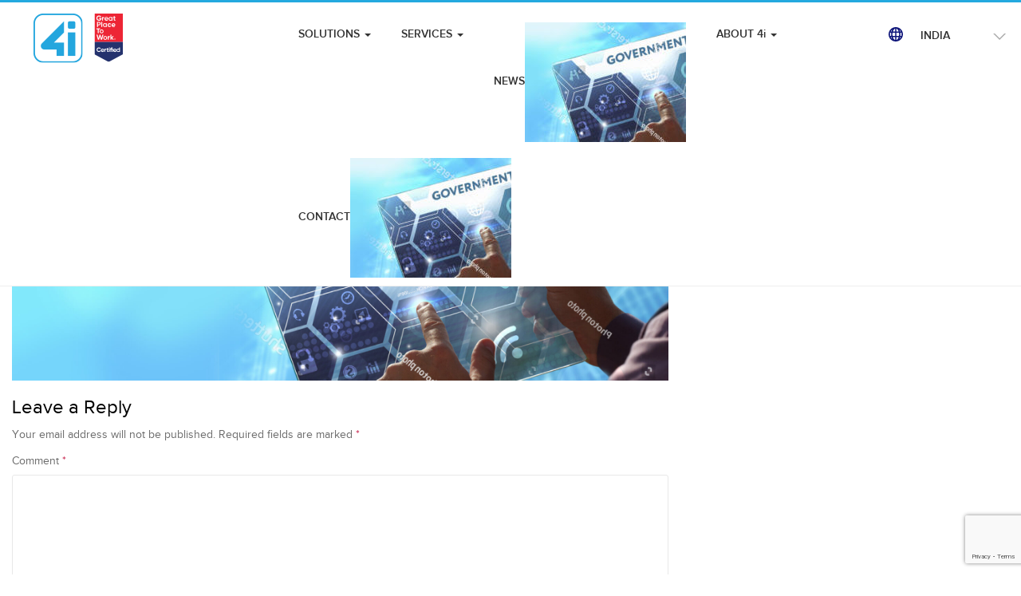

--- FILE ---
content_type: text/html; charset=UTF-8
request_url: https://www.4iapps.com/mid-oracle-psrm/
body_size: 21262
content:
<!DOCTYPE html>
<html dir="ltr" lang="en-US" xmlns:fb="https://www.facebook.com/2008/fbml" xmlns:addthis="https://www.addthis.com/help/api-spec"  prefix="og: https://ogp.me/ns#">
<head>
<meta charset="UTF-8">
<meta http-equiv="X-UA-Compatible" content="IE=edge">
<meta name="viewport" content="width=device-width, initial-scale=1">
<link rel="profile" href="http://gmpg.org/xfn/11">
<link rel="pingback" href="https://www.4iapps.com/xmlrpc.php">
<!-- <link rel="icon" type="image/icon" href="https://www.4iapps.com/wp-content/themes/4i/images/favicon.ico"> -->
<!--[if IE]>
	<link rel="stylesheet" type="text/css" href="https://www.4iapps.com/wp-content/themes/4i/inc/css/ie11.css" />
<![endif]-->
 <script type='text/javascript'>
    //<![CDATA[

      WebFontConfig = {
          google: {
              families: ['Open Sans:400,600:latin'],
              families: ['Montserrat:400,600,700:latin']
          }
      };

      (function(d) {
          var wf = d.createElement('script'),
              s = d.scripts[0];
          wf.src = 'https://ajax.googleapis.com/ajax/libs/webfont/1.6.26/webfont.js';
          wf.async = true;
          s.parentNode.insertBefore(wf, s);
      })(document);

    //]]>
  </script>
<title>mid-oracle-psrm | 4i</title>
	<style>img:is([sizes="auto" i], [sizes^="auto," i]) { contain-intrinsic-size: 3000px 1500px }</style>
	
		<!-- All in One SEO 4.8.1.1 - aioseo.com -->
	<meta name="robots" content="max-image-preview:large" />
	<meta name="author" content="admin_fouri"/>
	<link rel="canonical" href="https://www.4iapps.com/mid-oracle-psrm/" />
	<meta name="generator" content="All in One SEO (AIOSEO) 4.8.1.1" />
		<meta property="og:locale" content="en_US" />
		<meta property="og:site_name" content="4i | Think Oracle. Think 4i" />
		<meta property="og:type" content="article" />
		<meta property="og:title" content="mid-oracle-psrm | 4i" />
		<meta property="og:url" content="https://www.4iapps.com/mid-oracle-psrm/" />
		<meta property="article:published_time" content="2018-07-20T09:51:09+00:00" />
		<meta property="article:modified_time" content="2018-07-20T09:51:09+00:00" />
		<meta name="twitter:card" content="summary" />
		<meta name="twitter:title" content="mid-oracle-psrm | 4i" />
		<script type="application/ld+json" class="aioseo-schema">
			{"@context":"https:\/\/schema.org","@graph":[{"@type":"BreadcrumbList","@id":"https:\/\/www.4iapps.com\/mid-oracle-psrm\/#breadcrumblist","itemListElement":[{"@type":"ListItem","@id":"https:\/\/www.4iapps.com\/#listItem","position":1,"name":"Home","item":"https:\/\/www.4iapps.com\/","nextItem":{"@type":"ListItem","@id":"https:\/\/www.4iapps.com\/mid-oracle-psrm\/#listItem","name":"mid-oracle-psrm"}},{"@type":"ListItem","@id":"https:\/\/www.4iapps.com\/mid-oracle-psrm\/#listItem","position":2,"name":"mid-oracle-psrm","previousItem":{"@type":"ListItem","@id":"https:\/\/www.4iapps.com\/#listItem","name":"Home"}}]},{"@type":"ItemPage","@id":"https:\/\/www.4iapps.com\/mid-oracle-psrm\/#itempage","url":"https:\/\/www.4iapps.com\/mid-oracle-psrm\/","name":"mid-oracle-psrm | 4i","inLanguage":"en-US","isPartOf":{"@id":"https:\/\/www.4iapps.com\/#website"},"breadcrumb":{"@id":"https:\/\/www.4iapps.com\/mid-oracle-psrm\/#breadcrumblist"},"author":{"@id":"https:\/\/www.4iapps.com\/author\/admin_fouri\/#author"},"creator":{"@id":"https:\/\/www.4iapps.com\/author\/admin_fouri\/#author"},"datePublished":"2018-07-20T09:51:09+00:00","dateModified":"2018-07-20T09:51:09+00:00"},{"@type":"Organization","@id":"https:\/\/www.4iapps.com\/#organization","name":"4i","description":"Think Oracle. Think 4i","url":"https:\/\/www.4iapps.com\/"},{"@type":"Person","@id":"https:\/\/www.4iapps.com\/author\/admin_fouri\/#author","url":"https:\/\/www.4iapps.com\/author\/admin_fouri\/","name":"admin_fouri","image":{"@type":"ImageObject","@id":"https:\/\/www.4iapps.com\/mid-oracle-psrm\/#authorImage","url":"https:\/\/secure.gravatar.com\/avatar\/91f4da95ad065a257f424540376e985b?s=96&d=mm&r=g","width":96,"height":96,"caption":"admin_fouri"}},{"@type":"WebSite","@id":"https:\/\/www.4iapps.com\/#website","url":"https:\/\/www.4iapps.com\/","name":"4i","description":"Think Oracle. Think 4i","inLanguage":"en-US","publisher":{"@id":"https:\/\/www.4iapps.com\/#organization"}}]}
		</script>
		<!-- All in One SEO -->

<link rel='dns-prefetch' href='//s7.addthis.com' />
<link rel="alternate" type="application/rss+xml" title="4i &raquo; Feed" href="https://www.4iapps.com/feed/" />
<link rel="alternate" type="application/rss+xml" title="4i &raquo; Comments Feed" href="https://www.4iapps.com/comments/feed/" />
<link rel="alternate" type="application/rss+xml" title="4i &raquo; mid-oracle-psrm Comments Feed" href="https://www.4iapps.com/feed/?attachment_id=291" />
		<!-- This site uses the Google Analytics by MonsterInsights plugin v9.4.1 - Using Analytics tracking - https://www.monsterinsights.com/ -->
							<script src="//www.googletagmanager.com/gtag/js?id=G-6V3ZS2HYVW"  data-cfasync="false" data-wpfc-render="false" type="text/javascript" async></script>
			<script data-cfasync="false" data-wpfc-render="false" type="text/javascript">
				var mi_version = '9.4.1';
				var mi_track_user = true;
				var mi_no_track_reason = '';
								var MonsterInsightsDefaultLocations = {"page_location":"https:\/\/www.4iapps.com\/mid-oracle-psrm\/"};
				if ( typeof MonsterInsightsPrivacyGuardFilter === 'function' ) {
					var MonsterInsightsLocations = (typeof MonsterInsightsExcludeQuery === 'object') ? MonsterInsightsPrivacyGuardFilter( MonsterInsightsExcludeQuery ) : MonsterInsightsPrivacyGuardFilter( MonsterInsightsDefaultLocations );
				} else {
					var MonsterInsightsLocations = (typeof MonsterInsightsExcludeQuery === 'object') ? MonsterInsightsExcludeQuery : MonsterInsightsDefaultLocations;
				}

								var disableStrs = [
										'ga-disable-G-6V3ZS2HYVW',
									];

				/* Function to detect opted out users */
				function __gtagTrackerIsOptedOut() {
					for (var index = 0; index < disableStrs.length; index++) {
						if (document.cookie.indexOf(disableStrs[index] + '=true') > -1) {
							return true;
						}
					}

					return false;
				}

				/* Disable tracking if the opt-out cookie exists. */
				if (__gtagTrackerIsOptedOut()) {
					for (var index = 0; index < disableStrs.length; index++) {
						window[disableStrs[index]] = true;
					}
				}

				/* Opt-out function */
				function __gtagTrackerOptout() {
					for (var index = 0; index < disableStrs.length; index++) {
						document.cookie = disableStrs[index] + '=true; expires=Thu, 31 Dec 2099 23:59:59 UTC; path=/';
						window[disableStrs[index]] = true;
					}
				}

				if ('undefined' === typeof gaOptout) {
					function gaOptout() {
						__gtagTrackerOptout();
					}
				}
								window.dataLayer = window.dataLayer || [];

				window.MonsterInsightsDualTracker = {
					helpers: {},
					trackers: {},
				};
				if (mi_track_user) {
					function __gtagDataLayer() {
						dataLayer.push(arguments);
					}

					function __gtagTracker(type, name, parameters) {
						if (!parameters) {
							parameters = {};
						}

						if (parameters.send_to) {
							__gtagDataLayer.apply(null, arguments);
							return;
						}

						if (type === 'event') {
														parameters.send_to = monsterinsights_frontend.v4_id;
							var hookName = name;
							if (typeof parameters['event_category'] !== 'undefined') {
								hookName = parameters['event_category'] + ':' + name;
							}

							if (typeof MonsterInsightsDualTracker.trackers[hookName] !== 'undefined') {
								MonsterInsightsDualTracker.trackers[hookName](parameters);
							} else {
								__gtagDataLayer('event', name, parameters);
							}
							
						} else {
							__gtagDataLayer.apply(null, arguments);
						}
					}

					__gtagTracker('js', new Date());
					__gtagTracker('set', {
						'developer_id.dZGIzZG': true,
											});
					if ( MonsterInsightsLocations.page_location ) {
						__gtagTracker('set', MonsterInsightsLocations);
					}
										__gtagTracker('config', 'G-6V3ZS2HYVW', {"forceSSL":"true","link_attribution":"true"} );
															window.gtag = __gtagTracker;										(function () {
						/* https://developers.google.com/analytics/devguides/collection/analyticsjs/ */
						/* ga and __gaTracker compatibility shim. */
						var noopfn = function () {
							return null;
						};
						var newtracker = function () {
							return new Tracker();
						};
						var Tracker = function () {
							return null;
						};
						var p = Tracker.prototype;
						p.get = noopfn;
						p.set = noopfn;
						p.send = function () {
							var args = Array.prototype.slice.call(arguments);
							args.unshift('send');
							__gaTracker.apply(null, args);
						};
						var __gaTracker = function () {
							var len = arguments.length;
							if (len === 0) {
								return;
							}
							var f = arguments[len - 1];
							if (typeof f !== 'object' || f === null || typeof f.hitCallback !== 'function') {
								if ('send' === arguments[0]) {
									var hitConverted, hitObject = false, action;
									if ('event' === arguments[1]) {
										if ('undefined' !== typeof arguments[3]) {
											hitObject = {
												'eventAction': arguments[3],
												'eventCategory': arguments[2],
												'eventLabel': arguments[4],
												'value': arguments[5] ? arguments[5] : 1,
											}
										}
									}
									if ('pageview' === arguments[1]) {
										if ('undefined' !== typeof arguments[2]) {
											hitObject = {
												'eventAction': 'page_view',
												'page_path': arguments[2],
											}
										}
									}
									if (typeof arguments[2] === 'object') {
										hitObject = arguments[2];
									}
									if (typeof arguments[5] === 'object') {
										Object.assign(hitObject, arguments[5]);
									}
									if ('undefined' !== typeof arguments[1].hitType) {
										hitObject = arguments[1];
										if ('pageview' === hitObject.hitType) {
											hitObject.eventAction = 'page_view';
										}
									}
									if (hitObject) {
										action = 'timing' === arguments[1].hitType ? 'timing_complete' : hitObject.eventAction;
										hitConverted = mapArgs(hitObject);
										__gtagTracker('event', action, hitConverted);
									}
								}
								return;
							}

							function mapArgs(args) {
								var arg, hit = {};
								var gaMap = {
									'eventCategory': 'event_category',
									'eventAction': 'event_action',
									'eventLabel': 'event_label',
									'eventValue': 'event_value',
									'nonInteraction': 'non_interaction',
									'timingCategory': 'event_category',
									'timingVar': 'name',
									'timingValue': 'value',
									'timingLabel': 'event_label',
									'page': 'page_path',
									'location': 'page_location',
									'title': 'page_title',
									'referrer' : 'page_referrer',
								};
								for (arg in args) {
																		if (!(!args.hasOwnProperty(arg) || !gaMap.hasOwnProperty(arg))) {
										hit[gaMap[arg]] = args[arg];
									} else {
										hit[arg] = args[arg];
									}
								}
								return hit;
							}

							try {
								f.hitCallback();
							} catch (ex) {
							}
						};
						__gaTracker.create = newtracker;
						__gaTracker.getByName = newtracker;
						__gaTracker.getAll = function () {
							return [];
						};
						__gaTracker.remove = noopfn;
						__gaTracker.loaded = true;
						window['__gaTracker'] = __gaTracker;
					})();
									} else {
										console.log("");
					(function () {
						function __gtagTracker() {
							return null;
						}

						window['__gtagTracker'] = __gtagTracker;
						window['gtag'] = __gtagTracker;
					})();
									}
			</script>
				<!-- / Google Analytics by MonsterInsights -->
		<script type="text/javascript">
/* <![CDATA[ */
window._wpemojiSettings = {"baseUrl":"https:\/\/s.w.org\/images\/core\/emoji\/15.0.3\/72x72\/","ext":".png","svgUrl":"https:\/\/s.w.org\/images\/core\/emoji\/15.0.3\/svg\/","svgExt":".svg","source":{"concatemoji":"https:\/\/www.4iapps.com\/wp-includes\/js\/wp-emoji-release.min.js?ver=6.7.2"}};
/*! This file is auto-generated */
!function(i,n){var o,s,e;function c(e){try{var t={supportTests:e,timestamp:(new Date).valueOf()};sessionStorage.setItem(o,JSON.stringify(t))}catch(e){}}function p(e,t,n){e.clearRect(0,0,e.canvas.width,e.canvas.height),e.fillText(t,0,0);var t=new Uint32Array(e.getImageData(0,0,e.canvas.width,e.canvas.height).data),r=(e.clearRect(0,0,e.canvas.width,e.canvas.height),e.fillText(n,0,0),new Uint32Array(e.getImageData(0,0,e.canvas.width,e.canvas.height).data));return t.every(function(e,t){return e===r[t]})}function u(e,t,n){switch(t){case"flag":return n(e,"\ud83c\udff3\ufe0f\u200d\u26a7\ufe0f","\ud83c\udff3\ufe0f\u200b\u26a7\ufe0f")?!1:!n(e,"\ud83c\uddfa\ud83c\uddf3","\ud83c\uddfa\u200b\ud83c\uddf3")&&!n(e,"\ud83c\udff4\udb40\udc67\udb40\udc62\udb40\udc65\udb40\udc6e\udb40\udc67\udb40\udc7f","\ud83c\udff4\u200b\udb40\udc67\u200b\udb40\udc62\u200b\udb40\udc65\u200b\udb40\udc6e\u200b\udb40\udc67\u200b\udb40\udc7f");case"emoji":return!n(e,"\ud83d\udc26\u200d\u2b1b","\ud83d\udc26\u200b\u2b1b")}return!1}function f(e,t,n){var r="undefined"!=typeof WorkerGlobalScope&&self instanceof WorkerGlobalScope?new OffscreenCanvas(300,150):i.createElement("canvas"),a=r.getContext("2d",{willReadFrequently:!0}),o=(a.textBaseline="top",a.font="600 32px Arial",{});return e.forEach(function(e){o[e]=t(a,e,n)}),o}function t(e){var t=i.createElement("script");t.src=e,t.defer=!0,i.head.appendChild(t)}"undefined"!=typeof Promise&&(o="wpEmojiSettingsSupports",s=["flag","emoji"],n.supports={everything:!0,everythingExceptFlag:!0},e=new Promise(function(e){i.addEventListener("DOMContentLoaded",e,{once:!0})}),new Promise(function(t){var n=function(){try{var e=JSON.parse(sessionStorage.getItem(o));if("object"==typeof e&&"number"==typeof e.timestamp&&(new Date).valueOf()<e.timestamp+604800&&"object"==typeof e.supportTests)return e.supportTests}catch(e){}return null}();if(!n){if("undefined"!=typeof Worker&&"undefined"!=typeof OffscreenCanvas&&"undefined"!=typeof URL&&URL.createObjectURL&&"undefined"!=typeof Blob)try{var e="postMessage("+f.toString()+"("+[JSON.stringify(s),u.toString(),p.toString()].join(",")+"));",r=new Blob([e],{type:"text/javascript"}),a=new Worker(URL.createObjectURL(r),{name:"wpTestEmojiSupports"});return void(a.onmessage=function(e){c(n=e.data),a.terminate(),t(n)})}catch(e){}c(n=f(s,u,p))}t(n)}).then(function(e){for(var t in e)n.supports[t]=e[t],n.supports.everything=n.supports.everything&&n.supports[t],"flag"!==t&&(n.supports.everythingExceptFlag=n.supports.everythingExceptFlag&&n.supports[t]);n.supports.everythingExceptFlag=n.supports.everythingExceptFlag&&!n.supports.flag,n.DOMReady=!1,n.readyCallback=function(){n.DOMReady=!0}}).then(function(){return e}).then(function(){var e;n.supports.everything||(n.readyCallback(),(e=n.source||{}).concatemoji?t(e.concatemoji):e.wpemoji&&e.twemoji&&(t(e.twemoji),t(e.wpemoji)))}))}((window,document),window._wpemojiSettings);
/* ]]> */
</script>
<style id='wp-emoji-styles-inline-css' type='text/css'>

	img.wp-smiley, img.emoji {
		display: inline !important;
		border: none !important;
		box-shadow: none !important;
		height: 1em !important;
		width: 1em !important;
		margin: 0 0.07em !important;
		vertical-align: -0.1em !important;
		background: none !important;
		padding: 0 !important;
	}
</style>
<link rel='stylesheet' id='wp-block-library-css' href='https://www.4iapps.com/wp-includes/css/dist/block-library/style.min.css?ver=6.7.2' type='text/css' media='all' />
<style id='classic-theme-styles-inline-css' type='text/css'>
/*! This file is auto-generated */
.wp-block-button__link{color:#fff;background-color:#32373c;border-radius:9999px;box-shadow:none;text-decoration:none;padding:calc(.667em + 2px) calc(1.333em + 2px);font-size:1.125em}.wp-block-file__button{background:#32373c;color:#fff;text-decoration:none}
</style>
<style id='global-styles-inline-css' type='text/css'>
:root{--wp--preset--aspect-ratio--square: 1;--wp--preset--aspect-ratio--4-3: 4/3;--wp--preset--aspect-ratio--3-4: 3/4;--wp--preset--aspect-ratio--3-2: 3/2;--wp--preset--aspect-ratio--2-3: 2/3;--wp--preset--aspect-ratio--16-9: 16/9;--wp--preset--aspect-ratio--9-16: 9/16;--wp--preset--color--black: #000000;--wp--preset--color--cyan-bluish-gray: #abb8c3;--wp--preset--color--white: #ffffff;--wp--preset--color--pale-pink: #f78da7;--wp--preset--color--vivid-red: #cf2e2e;--wp--preset--color--luminous-vivid-orange: #ff6900;--wp--preset--color--luminous-vivid-amber: #fcb900;--wp--preset--color--light-green-cyan: #7bdcb5;--wp--preset--color--vivid-green-cyan: #00d084;--wp--preset--color--pale-cyan-blue: #8ed1fc;--wp--preset--color--vivid-cyan-blue: #0693e3;--wp--preset--color--vivid-purple: #9b51e0;--wp--preset--gradient--vivid-cyan-blue-to-vivid-purple: linear-gradient(135deg,rgba(6,147,227,1) 0%,rgb(155,81,224) 100%);--wp--preset--gradient--light-green-cyan-to-vivid-green-cyan: linear-gradient(135deg,rgb(122,220,180) 0%,rgb(0,208,130) 100%);--wp--preset--gradient--luminous-vivid-amber-to-luminous-vivid-orange: linear-gradient(135deg,rgba(252,185,0,1) 0%,rgba(255,105,0,1) 100%);--wp--preset--gradient--luminous-vivid-orange-to-vivid-red: linear-gradient(135deg,rgba(255,105,0,1) 0%,rgb(207,46,46) 100%);--wp--preset--gradient--very-light-gray-to-cyan-bluish-gray: linear-gradient(135deg,rgb(238,238,238) 0%,rgb(169,184,195) 100%);--wp--preset--gradient--cool-to-warm-spectrum: linear-gradient(135deg,rgb(74,234,220) 0%,rgb(151,120,209) 20%,rgb(207,42,186) 40%,rgb(238,44,130) 60%,rgb(251,105,98) 80%,rgb(254,248,76) 100%);--wp--preset--gradient--blush-light-purple: linear-gradient(135deg,rgb(255,206,236) 0%,rgb(152,150,240) 100%);--wp--preset--gradient--blush-bordeaux: linear-gradient(135deg,rgb(254,205,165) 0%,rgb(254,45,45) 50%,rgb(107,0,62) 100%);--wp--preset--gradient--luminous-dusk: linear-gradient(135deg,rgb(255,203,112) 0%,rgb(199,81,192) 50%,rgb(65,88,208) 100%);--wp--preset--gradient--pale-ocean: linear-gradient(135deg,rgb(255,245,203) 0%,rgb(182,227,212) 50%,rgb(51,167,181) 100%);--wp--preset--gradient--electric-grass: linear-gradient(135deg,rgb(202,248,128) 0%,rgb(113,206,126) 100%);--wp--preset--gradient--midnight: linear-gradient(135deg,rgb(2,3,129) 0%,rgb(40,116,252) 100%);--wp--preset--font-size--small: 13px;--wp--preset--font-size--medium: 20px;--wp--preset--font-size--large: 36px;--wp--preset--font-size--x-large: 42px;--wp--preset--spacing--20: 0.44rem;--wp--preset--spacing--30: 0.67rem;--wp--preset--spacing--40: 1rem;--wp--preset--spacing--50: 1.5rem;--wp--preset--spacing--60: 2.25rem;--wp--preset--spacing--70: 3.38rem;--wp--preset--spacing--80: 5.06rem;--wp--preset--shadow--natural: 6px 6px 9px rgba(0, 0, 0, 0.2);--wp--preset--shadow--deep: 12px 12px 50px rgba(0, 0, 0, 0.4);--wp--preset--shadow--sharp: 6px 6px 0px rgba(0, 0, 0, 0.2);--wp--preset--shadow--outlined: 6px 6px 0px -3px rgba(255, 255, 255, 1), 6px 6px rgba(0, 0, 0, 1);--wp--preset--shadow--crisp: 6px 6px 0px rgba(0, 0, 0, 1);}:where(.is-layout-flex){gap: 0.5em;}:where(.is-layout-grid){gap: 0.5em;}body .is-layout-flex{display: flex;}.is-layout-flex{flex-wrap: wrap;align-items: center;}.is-layout-flex > :is(*, div){margin: 0;}body .is-layout-grid{display: grid;}.is-layout-grid > :is(*, div){margin: 0;}:where(.wp-block-columns.is-layout-flex){gap: 2em;}:where(.wp-block-columns.is-layout-grid){gap: 2em;}:where(.wp-block-post-template.is-layout-flex){gap: 1.25em;}:where(.wp-block-post-template.is-layout-grid){gap: 1.25em;}.has-black-color{color: var(--wp--preset--color--black) !important;}.has-cyan-bluish-gray-color{color: var(--wp--preset--color--cyan-bluish-gray) !important;}.has-white-color{color: var(--wp--preset--color--white) !important;}.has-pale-pink-color{color: var(--wp--preset--color--pale-pink) !important;}.has-vivid-red-color{color: var(--wp--preset--color--vivid-red) !important;}.has-luminous-vivid-orange-color{color: var(--wp--preset--color--luminous-vivid-orange) !important;}.has-luminous-vivid-amber-color{color: var(--wp--preset--color--luminous-vivid-amber) !important;}.has-light-green-cyan-color{color: var(--wp--preset--color--light-green-cyan) !important;}.has-vivid-green-cyan-color{color: var(--wp--preset--color--vivid-green-cyan) !important;}.has-pale-cyan-blue-color{color: var(--wp--preset--color--pale-cyan-blue) !important;}.has-vivid-cyan-blue-color{color: var(--wp--preset--color--vivid-cyan-blue) !important;}.has-vivid-purple-color{color: var(--wp--preset--color--vivid-purple) !important;}.has-black-background-color{background-color: var(--wp--preset--color--black) !important;}.has-cyan-bluish-gray-background-color{background-color: var(--wp--preset--color--cyan-bluish-gray) !important;}.has-white-background-color{background-color: var(--wp--preset--color--white) !important;}.has-pale-pink-background-color{background-color: var(--wp--preset--color--pale-pink) !important;}.has-vivid-red-background-color{background-color: var(--wp--preset--color--vivid-red) !important;}.has-luminous-vivid-orange-background-color{background-color: var(--wp--preset--color--luminous-vivid-orange) !important;}.has-luminous-vivid-amber-background-color{background-color: var(--wp--preset--color--luminous-vivid-amber) !important;}.has-light-green-cyan-background-color{background-color: var(--wp--preset--color--light-green-cyan) !important;}.has-vivid-green-cyan-background-color{background-color: var(--wp--preset--color--vivid-green-cyan) !important;}.has-pale-cyan-blue-background-color{background-color: var(--wp--preset--color--pale-cyan-blue) !important;}.has-vivid-cyan-blue-background-color{background-color: var(--wp--preset--color--vivid-cyan-blue) !important;}.has-vivid-purple-background-color{background-color: var(--wp--preset--color--vivid-purple) !important;}.has-black-border-color{border-color: var(--wp--preset--color--black) !important;}.has-cyan-bluish-gray-border-color{border-color: var(--wp--preset--color--cyan-bluish-gray) !important;}.has-white-border-color{border-color: var(--wp--preset--color--white) !important;}.has-pale-pink-border-color{border-color: var(--wp--preset--color--pale-pink) !important;}.has-vivid-red-border-color{border-color: var(--wp--preset--color--vivid-red) !important;}.has-luminous-vivid-orange-border-color{border-color: var(--wp--preset--color--luminous-vivid-orange) !important;}.has-luminous-vivid-amber-border-color{border-color: var(--wp--preset--color--luminous-vivid-amber) !important;}.has-light-green-cyan-border-color{border-color: var(--wp--preset--color--light-green-cyan) !important;}.has-vivid-green-cyan-border-color{border-color: var(--wp--preset--color--vivid-green-cyan) !important;}.has-pale-cyan-blue-border-color{border-color: var(--wp--preset--color--pale-cyan-blue) !important;}.has-vivid-cyan-blue-border-color{border-color: var(--wp--preset--color--vivid-cyan-blue) !important;}.has-vivid-purple-border-color{border-color: var(--wp--preset--color--vivid-purple) !important;}.has-vivid-cyan-blue-to-vivid-purple-gradient-background{background: var(--wp--preset--gradient--vivid-cyan-blue-to-vivid-purple) !important;}.has-light-green-cyan-to-vivid-green-cyan-gradient-background{background: var(--wp--preset--gradient--light-green-cyan-to-vivid-green-cyan) !important;}.has-luminous-vivid-amber-to-luminous-vivid-orange-gradient-background{background: var(--wp--preset--gradient--luminous-vivid-amber-to-luminous-vivid-orange) !important;}.has-luminous-vivid-orange-to-vivid-red-gradient-background{background: var(--wp--preset--gradient--luminous-vivid-orange-to-vivid-red) !important;}.has-very-light-gray-to-cyan-bluish-gray-gradient-background{background: var(--wp--preset--gradient--very-light-gray-to-cyan-bluish-gray) !important;}.has-cool-to-warm-spectrum-gradient-background{background: var(--wp--preset--gradient--cool-to-warm-spectrum) !important;}.has-blush-light-purple-gradient-background{background: var(--wp--preset--gradient--blush-light-purple) !important;}.has-blush-bordeaux-gradient-background{background: var(--wp--preset--gradient--blush-bordeaux) !important;}.has-luminous-dusk-gradient-background{background: var(--wp--preset--gradient--luminous-dusk) !important;}.has-pale-ocean-gradient-background{background: var(--wp--preset--gradient--pale-ocean) !important;}.has-electric-grass-gradient-background{background: var(--wp--preset--gradient--electric-grass) !important;}.has-midnight-gradient-background{background: var(--wp--preset--gradient--midnight) !important;}.has-small-font-size{font-size: var(--wp--preset--font-size--small) !important;}.has-medium-font-size{font-size: var(--wp--preset--font-size--medium) !important;}.has-large-font-size{font-size: var(--wp--preset--font-size--large) !important;}.has-x-large-font-size{font-size: var(--wp--preset--font-size--x-large) !important;}
:where(.wp-block-post-template.is-layout-flex){gap: 1.25em;}:where(.wp-block-post-template.is-layout-grid){gap: 1.25em;}
:where(.wp-block-columns.is-layout-flex){gap: 2em;}:where(.wp-block-columns.is-layout-grid){gap: 2em;}
:root :where(.wp-block-pullquote){font-size: 1.5em;line-height: 1.6;}
</style>
<link rel='stylesheet' id='contact-form-7-css' href='https://www.4iapps.com/wp-content/plugins/contact-form-7/includes/css/styles.css?ver=6.0.5' type='text/css' media='all' />
<link rel='stylesheet' id='menu-image-css' href='https://www.4iapps.com/wp-content/plugins/menu-image/includes/css/menu-image.css?ver=3.12' type='text/css' media='all' />
<link rel='stylesheet' id='dashicons-css' href='https://www.4iapps.com/wp-includes/css/dashicons.min.css?ver=6.7.2' type='text/css' media='all' />
<style id='responsive-menu-inline-css' type='text/css'>
/** This file is major component of this plugin so please don't try to edit here. */
.main-content-area {
  transition: transform 0.5s;
}
#rmp_menu_trigger-3085 {
  width: 25px;
  height: 25px;
  position: fixed;
  top: 20px;
  border-radius: 5px;
  display: none;
  text-decoration: none;
  right: 5%;
  background: transparent;
  transition: transform 0.5s, background-color 0.5s;
}
#rmp_menu_trigger-3085 .rmp-trigger-box {
  width: 25px;
  color: #ffffff;
}
#rmp_menu_trigger-3085 .rmp-trigger-icon-active, #rmp_menu_trigger-3085 .rmp-trigger-text-open {
  display: none;
}
#rmp_menu_trigger-3085.is-active .rmp-trigger-icon-active, #rmp_menu_trigger-3085.is-active .rmp-trigger-text-open {
  display: inline;
}
#rmp_menu_trigger-3085.is-active .rmp-trigger-icon-inactive, #rmp_menu_trigger-3085.is-active .rmp-trigger-text {
  display: none;
}
#rmp_menu_trigger-3085 .rmp-trigger-label {
  color: #ffffff;
  pointer-events: none;
  line-height: 13px;
  font-family: inherit;
  font-size: 14px;
  display: inline;
  text-transform: inherit;
}
#rmp_menu_trigger-3085 .rmp-trigger-label.rmp-trigger-label-top {
  display: block;
  margin-bottom: 12px;
}
#rmp_menu_trigger-3085 .rmp-trigger-label.rmp-trigger-label-bottom {
  display: block;
  margin-top: 12px;
}
#rmp_menu_trigger-3085 .responsive-menu-pro-inner {
  display: block;
}
#rmp_menu_trigger-3085 .responsive-menu-pro-inner, #rmp_menu_trigger-3085 .responsive-menu-pro-inner::before, #rmp_menu_trigger-3085 .responsive-menu-pro-inner::after {
  width: 25px;
  height: 3px;
  background-color: #1fa7df;
  border-radius: 4px;
  position: absolute;
}
#rmp_menu_trigger-3085.is-active .responsive-menu-pro-inner, #rmp_menu_trigger-3085.is-active .responsive-menu-pro-inner::before, #rmp_menu_trigger-3085.is-active .responsive-menu-pro-inner::after {
  background-color: #1fa7df;
}
#rmp_menu_trigger-3085:hover .responsive-menu-pro-inner, #rmp_menu_trigger-3085:hover .responsive-menu-pro-inner::before, #rmp_menu_trigger-3085:hover .responsive-menu-pro-inner::after {
  background-color: #1497cf;
}
#rmp_menu_trigger-3085 .responsive-menu-pro-inner::before {
  top: 10px;
}
#rmp_menu_trigger-3085 .responsive-menu-pro-inner::after {
  bottom: 10px;
}
#rmp_menu_trigger-3085.is-active .responsive-menu-pro-inner::after {
  bottom: 0;
}
/* Hamburger menu styling */
@media screen and (max-width: 800px) {
  /** Menu Title Style */
  /** Menu Additional Content Style */
  #rmp_menu_trigger-3085 {
    display: block;
  }
  #rmp-container-3085 {
    position: fixed;
    top: 0;
    margin: 0;
    transition: transform 0.5s;
    overflow: auto;
    display: block;
    width: 75%;
    background-color: #212121;
    background-image: url("");
    height: 100%;
    right: 0;
    padding-top: 0px;
    padding-left: 0px;
    padding-bottom: 0px;
    padding-right: 0px;
  }
  #rmp-menu-wrap-3085 {
    padding-top: 0px;
    padding-left: 0px;
    padding-bottom: 0px;
    padding-right: 0px;
    background-color: #212121;
  }
  #rmp-menu-wrap-3085 .rmp-menu, #rmp-menu-wrap-3085 .rmp-submenu {
    width: 100%;
    box-sizing: border-box;
    margin: 0;
    padding: 0;
  }
  #rmp-menu-wrap-3085 .rmp-submenu-depth-1 .rmp-menu-item-link {
    padding-left: 10%;
  }
  #rmp-menu-wrap-3085 .rmp-submenu-depth-2 .rmp-menu-item-link {
    padding-left: 15%;
  }
  #rmp-menu-wrap-3085 .rmp-submenu-depth-3 .rmp-menu-item-link {
    padding-left: 20%;
  }
  #rmp-menu-wrap-3085 .rmp-submenu-depth-4 .rmp-menu-item-link {
    padding-left: 25%;
  }
  #rmp-menu-wrap-3085 .rmp-submenu.rmp-submenu-open {
    display: block;
  }
  #rmp-menu-wrap-3085 .rmp-menu-item {
    width: 100%;
    list-style: none;
    margin: 0;
  }
  #rmp-menu-wrap-3085 .rmp-menu-item-link {
    height: 30px;
    line-height: 30px;
    font-size: 13px;
    border-bottom: 1px solid #212121;
    font-family: inherit;
    color: #ffffff;
    text-align: left;
    background-color: #212121;
    font-weight: normal;
    letter-spacing: 0px;
    display: block;
    box-sizing: border-box;
    width: 100%;
    text-decoration: none;
    position: relative;
    overflow: hidden;
    transition: background-color 0.5s, border-color 0.5s, 0.5s;
    padding: 0 5%;
    padding-right: 90px;
  }
  #rmp-menu-wrap-3085 .rmp-menu-item-link:after, #rmp-menu-wrap-3085 .rmp-menu-item-link:before {
    display: none;
  }
  #rmp-menu-wrap-3085 .rmp-menu-item-link:hover {
    color: #ffffff;
    border-color: #212121;
    background-color: #3f3f3f;
  }
  #rmp-menu-wrap-3085 .rmp-menu-item-link:focus {
    outline: none;
    border-color: unset;
    box-shadow: unset;
  }
  #rmp-menu-wrap-3085 .rmp-menu-item-link .rmp-font-icon {
    height: 30px;
    line-height: 30px;
    margin-right: 10px;
    font-size: 13px;
  }
  #rmp-menu-wrap-3085 .rmp-menu-current-item .rmp-menu-item-link {
    color: #ffffff;
    border-color: #212121;
    background-color: #212121;
  }
  #rmp-menu-wrap-3085 .rmp-menu-current-item .rmp-menu-item-link:hover {
    color: #ffffff;
    border-color: #3f3f3f;
    background-color: #3f3f3f;
  }
  #rmp-menu-wrap-3085 .rmp-menu-subarrow {
    position: absolute;
    top: 0;
    bottom: 0;
    text-align: center;
    overflow: hidden;
    background-size: cover;
    overflow: hidden;
    right: 0;
    border-left-style: solid;
    border-left-color: #212121;
    border-left-width: 1px;
    height: 30px;
    width: 80px;
    color: #ffffff;
    background-color: #212121;
  }
  #rmp-menu-wrap-3085 .rmp-menu-subarrow:hover {
    color: #ffffff;
    border-color: #3f3f3f;
    background-color: #3f3f3f;
  }
  #rmp-menu-wrap-3085 .rmp-menu-subarrow .rmp-font-icon {
    margin-right: unset;
  }
  #rmp-menu-wrap-3085 .rmp-menu-subarrow * {
    vertical-align: middle;
    line-height: 30px;
  }
  #rmp-menu-wrap-3085 .rmp-menu-subarrow-active {
    display: block;
    background-size: cover;
    color: #ffffff;
    border-color: #212121;
    background-color: #212121;
  }
  #rmp-menu-wrap-3085 .rmp-menu-subarrow-active:hover {
    color: #ffffff;
    border-color: #3f3f3f;
    background-color: #3f3f3f;
  }
  #rmp-menu-wrap-3085 .rmp-submenu {
    display: none;
  }
  #rmp-menu-wrap-3085 .rmp-submenu .rmp-menu-item-link {
    height: 30px;
    line-height: 30px;
    letter-spacing: 0px;
    font-size: 13px;
    border-bottom: 1px solid #212121;
    font-family: inherit;
    font-weight: normal;
    color: #ffffff;
    text-align: left;
    background-color: #212121;
  }
  #rmp-menu-wrap-3085 .rmp-submenu .rmp-menu-item-link:hover {
    color: #ffffff;
    border-color: #212121;
    background-color: #3f3f3f;
  }
  #rmp-menu-wrap-3085 .rmp-submenu .rmp-menu-current-item .rmp-menu-item-link {
    color: #ffffff;
    border-color: #212121;
    background-color: #212121;
  }
  #rmp-menu-wrap-3085 .rmp-submenu .rmp-menu-current-item .rmp-menu-item-link:hover {
    color: #ffffff;
    border-color: #3f3f3f;
    background-color: #3f3f3f;
  }
  #rmp-menu-wrap-3085 .rmp-submenu .rmp-menu-subarrow {
    right: 0;
    border-right: unset;
    border-left-style: solid;
    border-left-color: #212121;
    border-left-width: 1px;
    height: 30px;
    line-height: 30px;
    width: 80px;
    color: #ffffff;
    background-color: #212121;
  }
  #rmp-menu-wrap-3085 .rmp-submenu .rmp-menu-subarrow:hover {
    color: #ffffff;
    border-color: #3f3f3f;
    background-color: #3f3f3f;
  }
  #rmp-menu-wrap-3085 .rmp-submenu .rmp-menu-subarrow-active {
    color: #ffffff;
    border-color: #212121;
    background-color: #212121;
  }
  #rmp-menu-wrap-3085 .rmp-submenu .rmp-menu-subarrow-active:hover {
    color: #ffffff;
    border-color: #3f3f3f;
    background-color: #3f3f3f;
  }
  #rmp-menu-wrap-3085 .rmp-menu-item-description {
    margin: 0;
    padding: 5px 5%;
    opacity: 0.8;
    color: #ffffff;
  }
  #rmp-search-box-3085 {
    display: block;
    padding-top: 0px;
    padding-left: 5%;
    padding-bottom: 0px;
    padding-right: 5%;
  }
  #rmp-search-box-3085 .rmp-search-form {
    margin: 0;
  }
  #rmp-search-box-3085 .rmp-search-box {
    background: #ffffff;
    border: 1px solid #dadada;
    color: #333333;
    width: 100%;
    padding: 0 5%;
    border-radius: 30px;
    height: 45px;
    -webkit-appearance: none;
  }
  #rmp-search-box-3085 .rmp-search-box::placeholder {
    color: #c7c7cd;
  }
  #rmp-search-box-3085 .rmp-search-box:focus {
    background-color: #ffffff;
    outline: 2px solid #dadada;
    color: #333333;
  }
  #rmp-menu-title-3085 {
    background-color: #212121;
    color: #ffffff;
    text-align: left;
    font-size: 13px;
    padding-top: 10%;
    padding-left: 5%;
    padding-bottom: 0%;
    padding-right: 5%;
    font-weight: 400;
    transition: background-color 0.5s, border-color 0.5s, color 0.5s;
  }
  #rmp-menu-title-3085:hover {
    background-color: #212121;
    color: #ffffff;
  }
  #rmp-menu-title-3085 > .rmp-menu-title-link {
    color: #ffffff;
    width: 100%;
    background-color: unset;
    text-decoration: none;
  }
  #rmp-menu-title-3085 > .rmp-menu-title-link:hover {
    color: #ffffff;
  }
  #rmp-menu-title-3085 .rmp-font-icon {
    font-size: 13px;
  }
  #rmp-menu-additional-content-3085 {
    padding-top: 0px;
    padding-left: 5%;
    padding-bottom: 0px;
    padding-right: 5%;
    color: #ffffff;
    text-align: center;
    font-size: 16px;
  }
}
/**
This file contents common styling of menus.
*/
.rmp-container {
  display: none;
  visibility: visible;
  padding: 0px 0px 0px 0px;
  z-index: 99998;
  transition: all 0.3s;
  /** Scrolling bar in menu setting box **/
}
.rmp-container.rmp-fade-top, .rmp-container.rmp-fade-left, .rmp-container.rmp-fade-right, .rmp-container.rmp-fade-bottom {
  display: none;
}
.rmp-container.rmp-slide-left, .rmp-container.rmp-push-left {
  transform: translateX(-100%);
  -ms-transform: translateX(-100%);
  -webkit-transform: translateX(-100%);
  -moz-transform: translateX(-100%);
}
.rmp-container.rmp-slide-left.rmp-menu-open, .rmp-container.rmp-push-left.rmp-menu-open {
  transform: translateX(0);
  -ms-transform: translateX(0);
  -webkit-transform: translateX(0);
  -moz-transform: translateX(0);
}
.rmp-container.rmp-slide-right, .rmp-container.rmp-push-right {
  transform: translateX(100%);
  -ms-transform: translateX(100%);
  -webkit-transform: translateX(100%);
  -moz-transform: translateX(100%);
}
.rmp-container.rmp-slide-right.rmp-menu-open, .rmp-container.rmp-push-right.rmp-menu-open {
  transform: translateX(0);
  -ms-transform: translateX(0);
  -webkit-transform: translateX(0);
  -moz-transform: translateX(0);
}
.rmp-container.rmp-slide-top, .rmp-container.rmp-push-top {
  transform: translateY(-100%);
  -ms-transform: translateY(-100%);
  -webkit-transform: translateY(-100%);
  -moz-transform: translateY(-100%);
}
.rmp-container.rmp-slide-top.rmp-menu-open, .rmp-container.rmp-push-top.rmp-menu-open {
  transform: translateY(0);
  -ms-transform: translateY(0);
  -webkit-transform: translateY(0);
  -moz-transform: translateY(0);
}
.rmp-container.rmp-slide-bottom, .rmp-container.rmp-push-bottom {
  transform: translateY(100%);
  -ms-transform: translateY(100%);
  -webkit-transform: translateY(100%);
  -moz-transform: translateY(100%);
}
.rmp-container.rmp-slide-bottom.rmp-menu-open, .rmp-container.rmp-push-bottom.rmp-menu-open {
  transform: translateX(0);
  -ms-transform: translateX(0);
  -webkit-transform: translateX(0);
  -moz-transform: translateX(0);
}
.rmp-container::-webkit-scrollbar {
  width: 0px;
}
.rmp-container ::-webkit-scrollbar-track {
  box-shadow: inset 0 0 5px transparent;
}
.rmp-container ::-webkit-scrollbar-thumb {
  background: transparent;
}
.rmp-container ::-webkit-scrollbar-thumb:hover {
  background: transparent;
}
.rmp-container .rmp-menu-wrap .rmp-menu {
  transition: none;
  border-radius: 0;
  box-shadow: none;
  background: none;
  border: 0;
  bottom: auto;
  box-sizing: border-box;
  clip: auto;
  color: #666;
  display: block;
  float: none;
  font-family: inherit;
  font-size: 14px;
  height: auto;
  left: auto;
  line-height: 1.7;
  list-style-type: none;
  margin: 0;
  min-height: auto;
  max-height: none;
  opacity: 1;
  outline: none;
  overflow: visible;
  padding: 0;
  position: relative;
  pointer-events: auto;
  right: auto;
  text-align: left;
  text-decoration: none;
  text-indent: 0;
  text-transform: none;
  transform: none;
  top: auto;
  visibility: inherit;
  width: auto;
  word-wrap: break-word;
  white-space: normal;
}
.rmp-container .rmp-menu-additional-content {
  display: block;
  word-break: break-word;
}
.rmp-container .rmp-menu-title {
  display: flex;
  flex-direction: column;
}
.rmp-container .rmp-menu-title .rmp-menu-title-image {
  max-width: 100%;
  margin-bottom: 15px;
  display: block;
  margin: auto;
  margin-bottom: 15px;
}
button.rmp_menu_trigger {
  z-index: 999999;
  overflow: hidden;
  outline: none;
  border: 0;
  display: none;
  margin: 0;
  transition: transform 0.5s, background-color 0.5s;
  padding: 0;
}
button.rmp_menu_trigger .responsive-menu-pro-inner::before, button.rmp_menu_trigger .responsive-menu-pro-inner::after {
  content: "";
  display: block;
}
button.rmp_menu_trigger .responsive-menu-pro-inner::before {
  top: 10px;
}
button.rmp_menu_trigger .responsive-menu-pro-inner::after {
  bottom: 10px;
}
button.rmp_menu_trigger .rmp-trigger-box {
  width: 40px;
  display: inline-block;
  position: relative;
  pointer-events: none;
  vertical-align: super;
}
/*  Menu Trigger Boring Animation */
.rmp-menu-trigger-boring .responsive-menu-pro-inner {
  transition-property: none;
}
.rmp-menu-trigger-boring .responsive-menu-pro-inner::after, .rmp-menu-trigger-boring .responsive-menu-pro-inner::before {
  transition-property: none;
}
.rmp-menu-trigger-boring.is-active .responsive-menu-pro-inner {
  transform: rotate(45deg);
}
.rmp-menu-trigger-boring.is-active .responsive-menu-pro-inner:before {
  top: 0;
  opacity: 0;
}
.rmp-menu-trigger-boring.is-active .responsive-menu-pro-inner:after {
  bottom: 0;
  transform: rotate(-90deg);
}

</style>
<link rel='stylesheet' id='fouri-bootstrap-css' href='https://www.4iapps.com/wp-content/themes/4i/inc/css/bootstrap.min.css?ver=6.7.2' type='text/css' media='all' />
<link rel='stylesheet' id='fouri-icons-css' href='https://www.4iapps.com/wp-content/themes/4i/inc/css/font-awesome.min.css?ver=6.7.2' type='text/css' media='all' />
<link rel='stylesheet' id='flexslider-css-css' href='https://www.4iapps.com/wp-content/themes/4i/inc/css/flexslider.css?ver=6.7.2' type='text/css' media='all' />
<link rel='stylesheet' id='animate-css-css' href='https://www.4iapps.com/wp-content/themes/4i/inc/css/animate.css?ver=6.7.2' type='text/css' media='all' />
<link rel='stylesheet' id='slick-css-css' href='https://www.4iapps.com/wp-content/themes/4i/inc/css/slick.css?ver=6.7.2' type='text/css' media='all' />
<link rel='stylesheet' id='slicktheme-css-css' href='https://www.4iapps.com/wp-content/themes/4i/inc/css/slick-theme.css?ver=6.7.2' type='text/css' media='all' />
<link rel='stylesheet' id='dropdown-css-css' href='https://www.4iapps.com/wp-content/themes/4i/inc/css/dropdown.css?ver=6.7.2' type='text/css' media='all' />
<link rel='stylesheet' id='fouri-style-css' href='https://www.4iapps.com/wp-content/themes/4i/style.css?ver=6.7.2' type='text/css' media='all' />
<link rel='stylesheet' id='custom-style-css' href='https://www.4iapps.com/wp-content/themes/4i/inc/css/custom.css?ver=6.7.2' type='text/css' media='all' />
<style id='akismet-widget-style-inline-css' type='text/css'>

			.a-stats {
				--akismet-color-mid-green: #357b49;
				--akismet-color-white: #fff;
				--akismet-color-light-grey: #f6f7f7;

				max-width: 350px;
				width: auto;
			}

			.a-stats * {
				all: unset;
				box-sizing: border-box;
			}

			.a-stats strong {
				font-weight: 600;
			}

			.a-stats a.a-stats__link,
			.a-stats a.a-stats__link:visited,
			.a-stats a.a-stats__link:active {
				background: var(--akismet-color-mid-green);
				border: none;
				box-shadow: none;
				border-radius: 8px;
				color: var(--akismet-color-white);
				cursor: pointer;
				display: block;
				font-family: -apple-system, BlinkMacSystemFont, 'Segoe UI', 'Roboto', 'Oxygen-Sans', 'Ubuntu', 'Cantarell', 'Helvetica Neue', sans-serif;
				font-weight: 500;
				padding: 12px;
				text-align: center;
				text-decoration: none;
				transition: all 0.2s ease;
			}

			/* Extra specificity to deal with TwentyTwentyOne focus style */
			.widget .a-stats a.a-stats__link:focus {
				background: var(--akismet-color-mid-green);
				color: var(--akismet-color-white);
				text-decoration: none;
			}

			.a-stats a.a-stats__link:hover {
				filter: brightness(110%);
				box-shadow: 0 4px 12px rgba(0, 0, 0, 0.06), 0 0 2px rgba(0, 0, 0, 0.16);
			}

			.a-stats .count {
				color: var(--akismet-color-white);
				display: block;
				font-size: 1.5em;
				line-height: 1.4;
				padding: 0 13px;
				white-space: nowrap;
			}
		
</style>
<link rel='stylesheet' id='addthis_all_pages-css' href='https://www.4iapps.com/wp-content/plugins/addthis/frontend/build/addthis_wordpress_public.min.css?ver=6.7.2' type='text/css' media='all' />
<script type="text/javascript" src="https://www.4iapps.com/wp-content/plugins/google-analytics-for-wordpress/assets/js/frontend-gtag.min.js?ver=9.4.1" id="monsterinsights-frontend-script-js" async="async" data-wp-strategy="async"></script>
<script data-cfasync="false" data-wpfc-render="false" type="text/javascript" id='monsterinsights-frontend-script-js-extra'>/* <![CDATA[ */
var monsterinsights_frontend = {"js_events_tracking":"true","download_extensions":"doc,pdf,ppt,zip,xls,docx,pptx,xlsx","inbound_paths":"[{\"path\":\"\\\/go\\\/\",\"label\":\"affiliate\"},{\"path\":\"\\\/recommend\\\/\",\"label\":\"affiliate\"}]","home_url":"https:\/\/www.4iapps.com","hash_tracking":"false","v4_id":"G-6V3ZS2HYVW"};/* ]]> */
</script>
<script type="text/javascript" src="https://www.4iapps.com/wp-includes/js/jquery/jquery.min.js?ver=3.7.1" id="jquery-core-js"></script>
<script type="text/javascript" src="https://www.4iapps.com/wp-includes/js/jquery/jquery-migrate.min.js?ver=3.4.1" id="jquery-migrate-js"></script>
<script type="text/javascript" id="rmp_menu_scripts-js-extra">
/* <![CDATA[ */
var rmp_menu = {"ajaxURL":"https:\/\/www.4iapps.com\/wp-admin\/admin-ajax.php","wp_nonce":"265b3e026b","menu":[{"menu_theme":null,"theme_type":"default","theme_location_menu":"","submenu_submenu_arrow_width":"80","submenu_submenu_arrow_width_unit":"px","submenu_submenu_arrow_height":"30","submenu_submenu_arrow_height_unit":"px","submenu_arrow_position":"right","submenu_sub_arrow_background_colour":"#212121","submenu_sub_arrow_background_hover_colour":"#3f3f3f","submenu_sub_arrow_background_colour_active":"#212121","submenu_sub_arrow_background_hover_colour_active":"#3f3f3f","submenu_sub_arrow_border_width":"1","submenu_sub_arrow_border_width_unit":"px","submenu_sub_arrow_border_colour":"#212121","submenu_sub_arrow_border_hover_colour":"#3f3f3f","submenu_sub_arrow_border_colour_active":"#212121","submenu_sub_arrow_border_hover_colour_active":"#3f3f3f","submenu_sub_arrow_shape_colour":"#ffffff","submenu_sub_arrow_shape_hover_colour":"#ffffff","submenu_sub_arrow_shape_colour_active":"#ffffff","submenu_sub_arrow_shape_hover_colour_active":"#ffffff","use_header_bar":"off","header_bar_items_order":"{\"logo\":\"on\",\"title\":\"on\",\"search\":\"on\",\"html content\":\"on\"}","header_bar_title":"","header_bar_html_content":"","header_bar_logo":"","header_bar_logo_link":"","header_bar_logo_width":"","header_bar_logo_width_unit":"%","header_bar_logo_height":"","header_bar_logo_height_unit":"px","header_bar_height":"80","header_bar_height_unit":"px","header_bar_padding":{"top":"0px","right":"5%","bottom":"0px","left":"5%"},"header_bar_font":"","header_bar_font_size":"14","header_bar_font_size_unit":"px","header_bar_text_color":"#ffffff","header_bar_background_color":"#ffffff","header_bar_breakpoint":"800","header_bar_position_type":"fixed","header_bar_adjust_page":null,"header_bar_scroll_enable":"off","header_bar_scroll_background_color":"#36bdf6","mobile_breakpoint":"600","tablet_breakpoint":"800","transition_speed":"0.5","sub_menu_speed":"0.2","show_menu_on_page_load":"","menu_disable_scrolling":"off","menu_overlay":"off","menu_overlay_colour":"rgba(0, 0, 0, 0.7)","desktop_menu_width":"","desktop_menu_width_unit":"%","desktop_menu_positioning":"fixed","desktop_menu_side":"","desktop_menu_to_hide":"","use_current_theme_location":"off","mega_menu":{"225":"off","227":"off","229":"off","228":"off","226":"off"},"desktop_submenu_open_animation":"none","desktop_submenu_open_animation_speed":"100ms","desktop_submenu_open_on_click":"off","desktop_menu_hide_and_show":"off","menu_name":"Default Menu","menu_to_use":"main-menu","different_menu_for_mobile":"off","menu_to_use_in_mobile":"main-menu","use_mobile_menu":"on","use_tablet_menu":"on","use_desktop_menu":"","menu_display_on":"all-pages","menu_to_hide":"","submenu_descriptions_on":"","custom_walker":"","menu_background_colour":"#212121","menu_depth":"5","smooth_scroll_on":"off","smooth_scroll_speed":"500","menu_font_icons":[],"menu_links_height":"30","menu_links_height_unit":"px","menu_links_line_height":"30","menu_links_line_height_unit":"px","menu_depth_0":"5","menu_depth_0_unit":"%","menu_font_size":"13","menu_font_size_unit":"px","menu_font":"","menu_font_weight":"normal","menu_text_alignment":"left","menu_text_letter_spacing":"","menu_word_wrap":"off","menu_link_colour":"#ffffff","menu_link_hover_colour":"#ffffff","menu_current_link_colour":"#ffffff","menu_current_link_hover_colour":"#ffffff","menu_item_background_colour":"#212121","menu_item_background_hover_colour":"#3f3f3f","menu_current_item_background_colour":"#212121","menu_current_item_background_hover_colour":"#3f3f3f","menu_border_width":"1","menu_border_width_unit":"px","menu_item_border_colour":"#212121","menu_item_border_colour_hover":"#212121","menu_current_item_border_colour":"#212121","menu_current_item_border_hover_colour":"#3f3f3f","submenu_links_height":"30","submenu_links_height_unit":"px","submenu_links_line_height":"30","submenu_links_line_height_unit":"px","menu_depth_side":"left","menu_depth_1":"10","menu_depth_1_unit":"%","menu_depth_2":"15","menu_depth_2_unit":"%","menu_depth_3":"20","menu_depth_3_unit":"%","menu_depth_4":"25","menu_depth_4_unit":"%","submenu_item_background_colour":"#212121","submenu_item_background_hover_colour":"#3f3f3f","submenu_current_item_background_colour":"#212121","submenu_current_item_background_hover_colour":"#3f3f3f","submenu_border_width":"1","submenu_border_width_unit":"px","submenu_item_border_colour":"#212121","submenu_item_border_colour_hover":"#212121","submenu_current_item_border_colour":"#212121","submenu_current_item_border_hover_colour":"#3f3f3f","submenu_font_size":"13","submenu_font_size_unit":"px","submenu_font":"","submenu_font_weight":"normal","submenu_text_letter_spacing":"","submenu_text_alignment":"left","submenu_link_colour":"#ffffff","submenu_link_hover_colour":"#ffffff","submenu_current_link_colour":"#ffffff","submenu_current_link_hover_colour":"#ffffff","inactive_arrow_shape":"\u25bc","active_arrow_shape":"\u25b2","inactive_arrow_font_icon":"","active_arrow_font_icon":"","inactive_arrow_image":"","active_arrow_image":"","submenu_arrow_width":"80","submenu_arrow_width_unit":"px","submenu_arrow_height":"30","submenu_arrow_height_unit":"px","arrow_position":"right","menu_sub_arrow_shape_colour":"#ffffff","menu_sub_arrow_shape_hover_colour":"#ffffff","menu_sub_arrow_shape_colour_active":"#ffffff","menu_sub_arrow_shape_hover_colour_active":"#ffffff","menu_sub_arrow_border_width":"1","menu_sub_arrow_border_width_unit":"px","menu_sub_arrow_border_colour":"#212121","menu_sub_arrow_border_hover_colour":"#3f3f3f","menu_sub_arrow_border_colour_active":"#212121","menu_sub_arrow_border_hover_colour_active":"#3f3f3f","menu_sub_arrow_background_colour":"#212121","menu_sub_arrow_background_hover_colour":"#3f3f3f","menu_sub_arrow_background_colour_active":"#212121","menu_sub_arrow_background_hover_colour_active":"#3f3f3f","fade_submenus":"off","fade_submenus_side":"left","fade_submenus_delay":"100","fade_submenus_speed":"500","use_slide_effect":"off","slide_effect_back_to_text":"Back","accordion_animation":"on","auto_expand_all_submenus":"off","auto_expand_current_submenus":"off","menu_item_click_to_trigger_submenu":"on","button_width":"25","button_width_unit":"px","button_height":"25","button_height_unit":"px","button_background_colour":"#000000","button_background_colour_hover":"#000000","button_background_colour_active":"#000000","toggle_button_border_radius":"5","button_transparent_background":"on","button_left_or_right":"right","button_position_type":"fixed","button_distance_from_side":"5","button_distance_from_side_unit":"%","button_top":"20","button_top_unit":"px","button_push_with_animation":"off","button_click_animation":"boring","button_line_margin":"5","button_line_margin_unit":"px","button_line_width":"25","button_line_width_unit":"px","button_line_height":"3","button_line_height_unit":"px","button_line_colour":"#1fa7df","button_line_colour_hover":"#1497cf","button_line_colour_active":"#1fa7df","button_font_icon":"","button_font_icon_when_clicked":"","button_image":"","button_image_when_clicked":"","button_title":"","button_title_open":"","button_title_position":"left","menu_container_columns":"","button_font":"","button_font_size":"14","button_font_size_unit":"px","button_title_line_height":"13","button_title_line_height_unit":"px","button_text_colour":"#ffffff","button_trigger_type_click":"on","button_trigger_type_hover":"off","button_click_trigger":"#responsive-menu-button","items_order":{"title":"","menu":"on","search":"","additional content":""},"menu_title":"","menu_title_link":"","menu_title_link_location":"_self","menu_title_image":"","menu_title_font_icon":"","menu_title_section_padding":{"top":"10%","right":"5%","bottom":"0%","left":"5%"},"menu_title_background_colour":"#212121","menu_title_background_hover_colour":"#212121","menu_title_font_size":"13","menu_title_font_size_unit":"px","menu_title_alignment":"left","menu_title_font_weight":"400","menu_title_font_family":"","menu_title_colour":"#ffffff","menu_title_hover_colour":"#ffffff","menu_title_image_width":"","menu_title_image_width_unit":"%","menu_title_image_height":"","menu_title_image_height_unit":"px","menu_additional_content":"","menu_additional_section_padding":{"left":"5%","top":"0px","right":"5%","bottom":"0px"},"menu_additional_content_font_size":"16","menu_additional_content_font_size_unit":"px","menu_additional_content_alignment":"center","menu_additional_content_colour":"#ffffff","menu_search_box_text":"Search","menu_search_box_code":"","menu_search_section_padding":{"left":"5%","top":"0px","right":"5%","bottom":"0px"},"menu_search_box_height":"45","menu_search_box_height_unit":"px","menu_search_box_border_radius":"30","menu_search_box_text_colour":"#333333","menu_search_box_background_colour":"#ffffff","menu_search_box_placeholder_colour":"#c7c7cd","menu_search_box_border_colour":"#dadada","menu_section_padding":{"top":"0px","right":"0px","bottom":"0px","left":"0px"},"menu_width":"75","menu_width_unit":"%","menu_maximum_width":"","menu_maximum_width_unit":"px","menu_minimum_width":"","menu_minimum_width_unit":"px","menu_auto_height":"off","menu_container_padding":{"top":"0px","right":"0px","bottom":"0px","left":"0px"},"menu_container_background_colour":"#212121","menu_background_image":"","animation_type":"slide","menu_appear_from":"right","animation_speed":"0.5","page_wrapper":".main-content-area","menu_close_on_body_click":"off","menu_close_on_scroll":"off","menu_close_on_link_click":"off","enable_touch_gestures":"","active_arrow_font_icon_type":"font-awesome","active_arrow_image_alt":"","admin_theme":"light","breakpoint":"800","button_font_icon_type":"font-awesome","button_font_icon_when_clicked_type":"font-awesome","button_image_alt":"","button_image_alt_when_clicked":"","button_trigger_type":"click","custom_css":"","desktop_menu_options":"{\"1829\":{\"type\":\"standard\",\"width\":\"auto\",\"parent_background_colour\":\"\",\"parent_background_image\":\"\"},\"82\":{\"width\":\"auto\",\"widgets\":[{\"title\":{\"enabled\":\"true\"}}]},\"176\":{\"width\":\"auto\",\"widgets\":[{\"title\":{\"enabled\":\"true\"}}]},\"85\":{\"width\":\"auto\",\"widgets\":[{\"title\":{\"enabled\":\"true\"}}]},\"128\":{\"width\":\"auto\",\"widgets\":[{\"title\":{\"enabled\":\"true\"}}]},\"133\":{\"width\":\"auto\",\"widgets\":[{\"title\":{\"enabled\":\"true\"}}]},\"181\":{\"width\":\"auto\",\"widgets\":[{\"title\":{\"enabled\":\"true\"}}]},\"180\":{\"width\":\"auto\",\"widgets\":[{\"title\":{\"enabled\":\"true\"}}]},\"179\":{\"width\":\"auto\",\"widgets\":[{\"title\":{\"enabled\":\"true\"}}]},\"182\":{\"width\":\"auto\",\"widgets\":[{\"title\":{\"enabled\":\"true\"}}]},\"177\":{\"width\":\"auto\",\"widgets\":[{\"title\":{\"enabled\":\"true\"}}]},\"186\":{\"width\":\"auto\",\"widgets\":[{\"title\":{\"enabled\":\"true\"}}]},\"185\":{\"width\":\"auto\",\"widgets\":[{\"title\":{\"enabled\":\"true\"}}]},\"184\":{\"width\":\"auto\",\"widgets\":[{\"title\":{\"enabled\":\"true\"}}]},\"183\":{\"width\":\"auto\",\"widgets\":[{\"title\":{\"enabled\":\"true\"}}]},\"1833\":{\"width\":\"auto\",\"widgets\":[{\"title\":{\"enabled\":\"true\"}}]},\"1537\":{\"width\":\"auto\",\"widgets\":[{\"title\":{\"enabled\":\"true\"}}]},\"1523\":{\"width\":\"auto\",\"widgets\":[{\"title\":{\"enabled\":\"true\"}}]},\"190\":{\"width\":\"auto\",\"widgets\":[{\"title\":{\"enabled\":\"true\"}}]},\"191\":{\"width\":\"auto\",\"widgets\":[{\"title\":{\"enabled\":\"true\"}}]},\"192\":{\"width\":\"auto\",\"widgets\":[{\"title\":{\"enabled\":\"true\"}}]},\"10\":{\"type\":\"standard\",\"width\":\"auto\",\"parent_background_colour\":\"\",\"parent_background_image\":\"\"},\"372\":{\"width\":\"auto\",\"widgets\":[{\"title\":{\"enabled\":\"true\"}}]},\"390\":{\"width\":\"auto\",\"widgets\":[{\"title\":{\"enabled\":\"true\"}}]},\"398\":{\"width\":\"auto\",\"widgets\":[{\"title\":{\"enabled\":\"true\"}}]},\"1051\":{\"width\":\"auto\",\"widgets\":[{\"title\":{\"enabled\":\"true\"}}]},\"990\":{\"width\":\"auto\",\"widgets\":[{\"title\":{\"enabled\":\"true\"}}]},\"997\":{\"width\":\"auto\",\"widgets\":[{\"title\":{\"enabled\":\"true\"}}]},\"1005\":{\"width\":\"auto\",\"widgets\":[{\"title\":{\"enabled\":\"true\"}}]},\"1009\":{\"width\":\"auto\",\"widgets\":[{\"title\":{\"enabled\":\"true\"}}]},\"1149\":{\"width\":\"auto\",\"widgets\":[{\"title\":{\"enabled\":\"true\"}}]},\"1225\":{\"width\":\"auto\",\"widgets\":[{\"title\":{\"enabled\":\"true\"}}]},\"1217\":{\"width\":\"auto\",\"widgets\":[{\"title\":{\"enabled\":\"true\"}}]},\"11\":{\"type\":\"standard\",\"width\":\"auto\",\"parent_background_colour\":\"\",\"parent_background_image\":\"\"},\"12\":{\"type\":\"standard\",\"width\":\"auto\",\"parent_background_colour\":\"\",\"parent_background_image\":\"\"},\"324\":{\"width\":\"auto\",\"widgets\":[{\"title\":{\"enabled\":\"true\"}}]},\"342\":{\"width\":\"auto\",\"widgets\":[{\"title\":{\"enabled\":\"true\"}}]},\"1256\":{\"width\":\"auto\",\"widgets\":[{\"title\":{\"enabled\":\"true\"}}]},\"1650\":{\"width\":\"auto\",\"widgets\":[{\"title\":{\"enabled\":\"true\"}}]},\"1649\":{\"width\":\"auto\",\"widgets\":[{\"title\":{\"enabled\":\"true\"}}]},\"1305\":{\"width\":\"auto\",\"widgets\":[{\"title\":{\"enabled\":\"true\"}}]},\"1257\":{\"width\":\"auto\",\"widgets\":[{\"title\":{\"enabled\":\"true\"}}]},\"404\":{\"type\":\"standard\",\"width\":\"auto\",\"parent_background_colour\":\"\",\"parent_background_image\":\"\"}}","external_files":"off","header_bar_logo_alt":"","hide_on_desktop":"off","hide_on_mobile":"off","inactive_arrow_font_icon_type":"font-awesome","inactive_arrow_image_alt":"","keyboard_shortcut_close_menu":"27,37","keyboard_shortcut_open_menu":"32,39","menu_adjust_for_wp_admin_bar":"off","menu_depth_5":"30","menu_depth_5_unit":"%","menu_title_font_icon_type":"font-awesome","menu_title_image_alt":"","minify_scripts":"off","mobile_only":"off","remove_bootstrap":"","remove_fontawesome":"","scripts_in_footer":"off","shortcode":"off","single_menu_font":"","single_menu_font_size":"14","single_menu_font_size_unit":"px","single_menu_height":"80","single_menu_height_unit":"px","single_menu_item_background_colour":"#ffffff","single_menu_item_background_colour_hover":"#ffffff","single_menu_item_link_colour":"#000000","single_menu_item_link_colour_hover":"#000000","single_menu_item_submenu_background_colour":"#ffffff","single_menu_item_submenu_background_colour_hover":"#ffffff","single_menu_item_submenu_link_colour":"#000000","single_menu_item_submenu_link_colour_hover":"#000000","single_menu_line_height":"80","single_menu_line_height_unit":"px","single_menu_submenu_font":"","single_menu_submenu_font_size":"12","single_menu_submenu_font_size_unit":"px","single_menu_submenu_height":"40","single_menu_submenu_height_unit":"auto","single_menu_submenu_line_height":"40","single_menu_submenu_line_height_unit":"px","menu_title_padding":{"left":"5%","top":"0px","right":"5%","bottom":"0px"},"menu_id":3085,"active_toggle_contents":"\u25b2","inactive_toggle_contents":"\u25bc"}]};
/* ]]> */
</script>
<script type="text/javascript" src="https://www.4iapps.com/wp-content/plugins/responsive-menu/v4.0.0/assets/js/rmp-menu.js?ver=4.3.2" id="rmp_menu_scripts-js"></script>
<script type="text/javascript" src="https://www.4iapps.com/wp-content/plugins/twitter-tweets/js/weblizar-fronend-twitter-tweets.js?ver=1" id="wl-weblizar-fronend-twitter-tweets-js"></script>
<script type="text/javascript" src="https://www.4iapps.com/wp-content/themes/4i/inc/js/bootstrap.min.js?ver=6.7.2" id="fouri-bootstrapjs-js"></script>
<script type="text/javascript" src="https://www.4iapps.com/wp-content/themes/4i/inc/js/wow.min.js?ver=6.7.2" id="wow-js"></script>
<script type="text/javascript" src="https://www.4iapps.com/wp-content/themes/4i/inc/js/slick.min.js?ver=6.7.2" id="slick-js"></script>
<link rel="https://api.w.org/" href="https://www.4iapps.com/wp-json/" /><link rel="alternate" title="JSON" type="application/json" href="https://www.4iapps.com/wp-json/wp/v2/media/291" /><link rel="EditURI" type="application/rsd+xml" title="RSD" href="https://www.4iapps.com/xmlrpc.php?rsd" />
<meta name="generator" content="WordPress 6.7.2" />
<link rel='shortlink' href='https://www.4iapps.com/?p=291' />
<link rel="alternate" title="oEmbed (JSON)" type="application/json+oembed" href="https://www.4iapps.com/wp-json/oembed/1.0/embed?url=https%3A%2F%2Fwww.4iapps.com%2Fmid-oracle-psrm%2F" />
<link rel="alternate" title="oEmbed (XML)" type="text/xml+oembed" href="https://www.4iapps.com/wp-json/oembed/1.0/embed?url=https%3A%2F%2Fwww.4iapps.com%2Fmid-oracle-psrm%2F&#038;format=xml" />
<style type="text/css">.entry-content {font-family: Helvetica Neue,Helvetica,Arial,sans-serif; font-size:14px; font-weight: normal; color:#6B6B6B;}</style><!--[if lt IE 9]>
<script src="https://www.4iapps.com/wp-content/themes/4i/inc/js/html5shiv.min.js"></script>
<script src="https://www.4iapps.com/wp-content/themes/4i/inc/js/respond.min.js"></script>
<![endif]-->
<link rel="icon" href="https://www.4iapps.com/wp-content/uploads/2018/09/4i_fav-1.png" sizes="32x32" />
<link rel="icon" href="https://www.4iapps.com/wp-content/uploads/2018/09/4i_fav-1.png" sizes="192x192" />
<link rel="apple-touch-icon" href="https://www.4iapps.com/wp-content/uploads/2018/09/4i_fav-1.png" />
<meta name="msapplication-TileImage" content="https://www.4iapps.com/wp-content/uploads/2018/09/4i_fav-1.png" />
		<style type="text/css" id="wp-custom-css">
			.wpcf7-form textarea { 
    width: 100%;
    height:70px;
		resize:none;
}		</style>
		
</head>
 
<body class="attachment attachment-template-default single single-attachment postid-291 attachmentid-291 attachment-jpeg group-blog">
<div id="page" class="hfeed site">
	
	<nav id="mainmenu" class="navbar navbar-default sticky" role="navigation">
		<div class="container">
			<div class="navbar-header">
			 <!-- <button type="button" class="navbar-toggle" data-toggle="collapse" data-target=".navbar-ex1-collapse">
			    <span class="sr-only">Toggle navigation</span>
			    <span class="icon-bar"></span>
			    <span class="icon-bar"></span>
			    <span class="icon-bar"></span>
			  </button>-->
          <div id="logo">
            <a href="https://www.4iapps.com/"><img src="https://www.4iapps.com/wp-content/uploads/2023/11/logo.png"  height="63" width="113" alt="4i"/></a>
          </div><!-- end of #logo -->
					<!-- <div id="logo">
						<a href="https://www.4iapps.com/"><img src="https://www.4iapps.com/wp-content/themes/4i/images/logo.png"  alt="4i"/></a>
					</div> --><!-- end of #logo -->
        	<div class="menu-right">
        			<div class="collapse navbar-collapse navbar-ex1-collapse"><ul id="menu-main-menu" class="nav navbar-nav"><li id="menu-item-1829" class="menu-item menu-item-type-custom menu-item-object-custom menu-item-has-children menu-item-1829 dropdown"><a href="#">SOLUTIONS <span class="caret"></span></a>
<ul role="menu" class=" dropdown-menu">
	<li id="menu-item-82" class="menu-item menu-item-type-custom menu-item-object-custom menu-item-has-children menu-item-82 dropdown"><a href="#" class="menu-image-title-after menu-image-not-hovered"><img width="159" height="37" src="https://www.4iapps.com/wp-content/uploads/2018/09/oracle-menu.png" class="menu-image menu-image-title-after" alt="" decoding="async" /><span class="menu-image-title-after menu-image-title">Oracle</span><img src="https://www.4iapps.com/wp-content/uploads/2018/09/oracle-menu.png"/></a>
	<ul role="menu" class=" dropdown-menu">
		<li id="menu-item-176" class="menu-item menu-item-type-custom menu-item-object-custom menu-item-has-children menu-item-176 dropdown"><a href="#">Cloud<img src="https://www.4iapps.com/wp-content/uploads/2018/07/mid-oracle-psrm-202x150.jpg"/></a>
		<ul role="menu" class=" dropdown-menu">
			<li id="menu-item-85" class="menu-item menu-item-type-post_type menu-item-object-page menu-item-85"><a href="https://www.4iapps.com/oracle-fusion-applications-cloud/">Oracle Fusion Applications Cloud<img src="https://www.4iapps.com/wp-content/uploads/2018/07/mid-oracle-psrm-202x150.jpg"/></a></li>
			<li id="menu-item-128" class="menu-item menu-item-type-post_type menu-item-object-page menu-item-128"><a href="https://www.4iapps.com/oracle-cx-cloud/">Oracle CX Cloud<img src="https://www.4iapps.com/wp-content/uploads/2018/07/mid-oracle-psrm-202x150.jpg"/></a></li>
			<li id="menu-item-133" class="menu-item menu-item-type-post_type menu-item-object-page menu-item-133"><a href="https://www.4iapps.com/oracle-primavera-cloud/">Oracle Primavera Cloud<img src="https://www.4iapps.com/wp-content/uploads/2018/07/mid-oracle-psrm-202x150.jpg"/></a></li>
			<li id="menu-item-181" class="menu-item menu-item-type-post_type menu-item-object-page menu-item-181"><a href="https://www.4iapps.com/oracle-epm-cloud/">Oracle EPM Cloud<img src="https://www.4iapps.com/wp-content/uploads/2018/07/mid-oracle-psrm-202x150.jpg"/></a></li>
			<li id="menu-item-180" class="menu-item menu-item-type-post_type menu-item-object-page menu-item-180"><a href="https://www.4iapps.com/oracle-aconex-cloud/">Oracle Aconex Cloud<img src="https://www.4iapps.com/wp-content/uploads/2018/07/mid-oracle-psrm-202x150.jpg"/></a></li>
			<li id="menu-item-179" class="menu-item menu-item-type-post_type menu-item-object-page menu-item-179"><a href="https://www.4iapps.com/oracle-analytics-cloud/">Oracle Analytics Cloud<img src="https://www.4iapps.com/wp-content/uploads/2018/07/mid-oracle-psrm-202x150.jpg"/></a></li>
			<li id="menu-item-182" class="menu-item menu-item-type-post_type menu-item-object-page menu-item-182"><a href="https://www.4iapps.com/oracle-chatbots/">Oracle Chatbots<img src="https://www.4iapps.com/wp-content/uploads/2018/07/mid-oracle-psrm-202x150.jpg"/></a></li>
			<li id="menu-item-3844" class="menu-item menu-item-type-post_type menu-item-object-page menu-item-3844"><a href="https://www.4iapps.com/mysql/">MySQL<img src="https://www.4iapps.com/wp-content/uploads/2018/07/mid-oracle-psrm-202x150.jpg"/></a></li>
		</ul>
</li>
		<li id="menu-item-177" class="menu-item menu-item-type-custom menu-item-object-custom menu-item-has-children menu-item-177 dropdown"><a href="#">On Premise<img src="https://www.4iapps.com/wp-content/uploads/2018/07/mid-oracle-psrm-202x150.jpg"/></a>
		<ul role="menu" class=" dropdown-menu">
			<li id="menu-item-186" class="menu-item menu-item-type-post_type menu-item-object-page menu-item-186"><a href="https://www.4iapps.com/oracle-ebusiness-suite/">Oracle E-Business Suite<img src="https://www.4iapps.com/wp-content/uploads/2018/07/mid-oracle-psrm-202x150.jpg"/></a></li>
			<li id="menu-item-185" class="menu-item menu-item-type-post_type menu-item-object-page menu-item-185"><a href="https://www.4iapps.com/oracle-primavera-unifier/">Oracle Primavera /Unifier<img src="https://www.4iapps.com/wp-content/uploads/2018/07/mid-oracle-psrm-202x150.jpg"/></a></li>
			<li id="menu-item-184" class="menu-item menu-item-type-post_type menu-item-object-page menu-item-184"><a href="https://www.4iapps.com/oracle-psrm/">Oracle PSRM<img src="https://www.4iapps.com/wp-content/uploads/2018/07/mid-oracle-psrm-202x150.jpg"/></a></li>
			<li id="menu-item-183" class="menu-item menu-item-type-post_type menu-item-object-page menu-item-183"><a href="https://www.4iapps.com/oracle-ccb/">Oracle CC&#038;B<img src="https://www.4iapps.com/wp-content/uploads/2018/07/mid-oracle-psrm-202x150.jpg"/></a></li>
		</ul>
</li>
	</ul>
</li>
	<li id="menu-item-1833" class="menu-item menu-item-type-custom menu-item-object-custom menu-item-has-children menu-item-1833 dropdown"><a href="#">Salesforce<img src="https://www.4iapps.com/wp-content/uploads/2018/07/mid-oracle-psrm-202x150.jpg"/></a>
	<ul role="menu" class=" dropdown-menu">
		<li id="menu-item-1537" class="menu-item menu-item-type-post_type menu-item-object-page menu-item-1537"><a href="https://www.4iapps.com/salesforce/" class="menu-image-title-after menu-image-not-hovered"><img width="36" height="17" src="https://www.4iapps.com/wp-content/uploads/2018/09/salesforce-36x17.png" class="menu-image menu-image-title-after" alt="" decoding="async" /><span class="menu-image-title-after menu-image-title">Salesforce</span><img src="https://www.4iapps.com/wp-content/uploads/2018/09/salesforce.png"/></a></li>
		<li id="menu-item-1523" class="menu-item menu-item-type-custom menu-item-object-custom menu-item-1523"><a href="https://fouraai.com/" class="menu-image-title-after menu-image-not-hovered"><img width="128" height="58" src="https://www.4iapps.com/wp-content/uploads/2018/09/fouri.png" class="menu-image menu-image-title-after" alt="" decoding="async" /><span class="menu-image-title-after menu-image-title">Fouraai</span><img src="https://www.4iapps.com/wp-content/uploads/2018/09/fouri.png"/></a></li>
		<li id="menu-item-190" class="menu-item menu-item-type-custom menu-item-object-custom menu-item-190"><a href="https://www.4iapps.com/industry-solutions#prism" class="menu-image-title-after menu-image-not-hovered"><img width="102" height="66" src="https://www.4iapps.com/wp-content/uploads/2018/09/prism.png" class="menu-image menu-image-title-after" alt="" decoding="async" /><span class="menu-image-title-after menu-image-title">Prism</span><img src="https://www.4iapps.com/wp-content/uploads/2018/09/prism.png"/></a></li>
		<li id="menu-item-191" class="menu-item menu-item-type-custom menu-item-object-custom menu-item-191"><a href="https://www.4iapps.com/salesforce#cityprop" class="menu-image-title-after menu-image-not-hovered"><img width="103" height="71" src="https://www.4iapps.com/wp-content/uploads/2018/09/city.png" class="menu-image menu-image-title-after" alt="" decoding="async" /><span class="menu-image-title-after menu-image-title">City props</span><img src="https://www.4iapps.com/wp-content/uploads/2018/09/city.png"/></a></li>
		<li id="menu-item-192" class="menu-item menu-item-type-custom menu-item-object-custom menu-item-192"><a href="https://www.4iapps.com/industry-solutions#prism" class="menu-image-title-after menu-image-not-hovered"><img width="79" height="83" src="https://www.4iapps.com/wp-content/uploads/2018/09/subcon.png" class="menu-image menu-image-title-after" alt="" decoding="async" /><span class="menu-image-title-after menu-image-title">Subcon</span><img src="https://www.4iapps.com/wp-content/uploads/2018/09/subcon.png"/></a></li>
	</ul>
</li>
</ul>
</li>
<li id="menu-item-10" class="menu-item menu-item-type-custom menu-item-object-custom menu-item-has-children menu-item-10 dropdown"><a href="#">SERVICES <span class="caret"></span></a>
<ul role="menu" class=" dropdown-menu">
	<li id="menu-item-372" class="menu-item menu-item-type-post_type menu-item-object-page menu-item-372"><a href="https://www.4iapps.com/cloud-migration/">Cloud Migration<img src="https://www.4iapps.com/wp-content/uploads/2018/07/mid-oracle-psrm-202x150.jpg"/></a></li>
	<li id="menu-item-398" class="menu-item menu-item-type-post_type menu-item-object-page menu-item-398"><a href="https://www.4iapps.com/consulting-implementation/">Consulting &#038; Implementation<img src="https://www.4iapps.com/wp-content/uploads/2018/07/mid-oracle-psrm-202x150.jpg"/></a></li>
	<li id="menu-item-1051" class="menu-item menu-item-type-post_type menu-item-object-page menu-item-1051"><a href="https://www.4iapps.com/upgrades/">Upgrades<img src="https://www.4iapps.com/wp-content/uploads/2018/07/mid-oracle-psrm-202x150.jpg"/></a></li>
	<li id="menu-item-990" class="menu-item menu-item-type-post_type menu-item-object-page menu-item-990"><a href="https://www.4iapps.com/managed-services/">Managed Services<img src="https://www.4iapps.com/wp-content/uploads/2018/07/mid-oracle-psrm-202x150.jpg"/></a></li>
	<li id="menu-item-997" class="menu-item menu-item-type-post_type menu-item-object-page menu-item-997"><a href="https://www.4iapps.com/integration-services/">Integration Services<img src="https://www.4iapps.com/wp-content/uploads/2018/07/mid-oracle-psrm-202x150.jpg"/></a></li>
	<li id="menu-item-1005" class="menu-item menu-item-type-post_type menu-item-object-page menu-item-1005"><a href="https://www.4iapps.com/infrastructure-services/">Infrastructure Services<img src="https://www.4iapps.com/wp-content/uploads/2018/07/mid-oracle-psrm-202x150.jpg"/></a></li>
	<li id="menu-item-1009" class="menu-item menu-item-type-post_type menu-item-object-page menu-item-1009"><a href="https://www.4iapps.com/enterprise-mobility/">Enterprise Mobility<img src="https://www.4iapps.com/wp-content/uploads/2018/07/mid-oracle-psrm-202x150.jpg"/></a></li>
	<li id="menu-item-1149" class="menu-item menu-item-type-post_type menu-item-object-page menu-item-1149"><a href="https://www.4iapps.com/license-resell/">License Resell<img src="https://www.4iapps.com/wp-content/uploads/2018/07/mid-oracle-psrm-202x150.jpg"/></a></li>
	<li id="menu-item-1225" class="menu-item menu-item-type-post_type menu-item-object-page menu-item-1225"><a href="https://www.4iapps.com/industry-solutions/">Industry Solutions<img src="https://www.4iapps.com/wp-content/uploads/2018/07/mid-oracle-psrm-202x150.jpg"/></a></li>
	<li id="menu-item-1217" class="menu-item menu-item-type-post_type menu-item-object-page menu-item-1217"><a href="https://www.4iapps.com/product-development/">Product Development<img src="https://www.4iapps.com/wp-content/uploads/2018/07/mid-oracle-psrm-202x150.jpg"/></a></li>
</ul>
</li>
<li id="menu-item-11" class="menu-item menu-item-type-custom menu-item-object-custom menu-item-11"><a href="https://www.4iapps.com/news/">NEWS<img src="https://www.4iapps.com/wp-content/uploads/2018/07/mid-oracle-psrm-202x150.jpg"/></a></li>
<li id="menu-item-12" class="menu-item menu-item-type-custom menu-item-object-custom menu-item-has-children menu-item-12 dropdown"><a href="#">ABOUT 4i <span class="caret"></span></a>
<ul role="menu" class=" dropdown-menu">
	<li id="menu-item-324" class="menu-item menu-item-type-post_type menu-item-object-page menu-item-324"><a href="https://www.4iapps.com/about-us/">About Us<img src="https://www.4iapps.com/wp-content/uploads/2018/07/mid-oracle-psrm-202x150.jpg"/></a></li>
	<li id="menu-item-342" class="menu-item menu-item-type-post_type menu-item-object-page menu-item-342"><a href="https://www.4iapps.com/management-team/">Management Team<img src="https://www.4iapps.com/wp-content/uploads/2018/07/mid-oracle-psrm-202x150.jpg"/></a></li>
	<li id="menu-item-1256" class="menu-item menu-item-type-post_type menu-item-object-page menu-item-1256"><a href="https://www.4iapps.com/industry-recognition/">Industry Recognition<img src="https://www.4iapps.com/wp-content/uploads/2018/07/mid-oracle-psrm-202x150.jpg"/></a></li>
	<li id="menu-item-1650" class="menu-item menu-item-type-custom menu-item-object-custom menu-item-1650"><a href="https://www.4iapps.com/casestudies/">Case Studies<img src="https://www.4iapps.com/wp-content/uploads/2018/07/mid-oracle-psrm-202x150.jpg"/></a></li>
	<li id="menu-item-1649" class="menu-item menu-item-type-custom menu-item-object-custom menu-item-1649"><a href="https://www.4iapps.com/news/">News<img src="https://www.4iapps.com/wp-content/uploads/2018/07/mid-oracle-psrm-202x150.jpg"/></a></li>
	<li id="menu-item-1305" class="menu-item menu-item-type-post_type menu-item-object-page menu-item-1305"><a href="https://www.4iapps.com/careers/">Careers<img src="https://www.4iapps.com/wp-content/uploads/2018/07/mid-oracle-psrm-202x150.jpg"/></a></li>
	<li id="menu-item-1257" class="menu-item menu-item-type-post_type menu-item-object-page current_page_parent menu-item-1257"><a href="https://www.4iapps.com/blogs/">Blog<img src="https://www.4iapps.com/wp-content/uploads/2018/07/mid-oracle-psrm-202x150.jpg"/></a></li>
</ul>
</li>
<li id="menu-item-404" class="menu-item menu-item-type-post_type menu-item-object-page menu-item-404"><a href="https://www.4iapps.com/contact/">CONTACT<img src="https://www.4iapps.com/wp-content/uploads/2018/07/mid-oracle-psrm-202x150.jpg"/></a></li>
</ul></div>              <div class="country-div">
          			<!-- <form name='countryform' id='countryform' method='post' action='./'> -->
            			<!-- <div class="country-flag india">india flag</div> -->
            			<select class="country" id='changecountry' name="changecountry">
            				<option value="india"  selected="selected">India</option>
            				<option value="america" >America</option>
            				<option value="africa" >Africa</option>
            				<option value="asia" >Asia Pacific</option>
            				<option value="middle-east" >Middle East</option>
                    		<option value="uk" >UK & Europe</option>
            			</select>
          			<!-- </form> -->
              </div>
        	</div>	
		  </div>
    </div>

	</nav><!-- .site-navigation -->


<!--   <div class="floater">
    <a href="javascript:void(0)" type="button" class="" data-toggle="modal" data-target="#regmodal">Send Enquiry</a>
  </div> -->
		<div class="scroll-to-top"><i class="fa fa-angle-up"></i></div><!-- .scroll-to-top -->
     <div id="" class="site-content">
            <div class=" main-content-area">
				
<!-- Google Tag Manager -->
<script>(function(w,d,s,l,i){w[l]=w[l]||[];w[l].push({'gtm.start':
new Date().getTime(),event:'gtm.js'});var f=d.getElementsByTagName(s)[0],
j=d.createElement(s),dl=l!='dataLayer'?'&l='+l:'';j.async=true;j.src=
'https://www.googletagmanager.com/gtm.js?id='+i+dl;f.parentNode.insertBefore(j,f);
})(window,document,'script','dataLayer','GTM-KBZTPBCN');</script>
<!-- End Google Tag Manager -->

            		<div id="primary" class="content-area image-attachment col-sm-12 col-md-8">
			<div id="main" class="site-main" role="main">

			
				<article id="post-291" class="post-291 attachment type-attachment status-inherit hentry">
					<header class="entry-header">
						<h1 class="entry-title">mid-oracle-psrm</h1>

						<div class="entry-meta">
							<span class="posted-on"><i class="fa fa-calendar"></i> <a href="https://www.4iapps.com/mid-oracle-psrm/" rel="bookmark"><time class="entry-date published" datetime="2018-07-20T09:51:09+00:00">July 20, 2018</time></a></span><span class="byline"> <i class="fa fa-user"></i> <span class="author vcard"><a class="url fn n" href="https://www.4iapps.com/author/admin_fouri/">admin_fouri</a></span></span>						</div><!-- .entry-meta -->

						<nav role="navigation" id="image-navigation" class="navigation-image nav-links">
							<div class="nav-previous"><a href='https://www.4iapps.com/mid-oracle-primavera-unifier/'><i class="fa fa-chevron-left"></i> Previous</a></div>
							<div class="nav-next"><a href='https://www.4iapps.com/about-banner/'>Next <i class="fa fa-chevron-right"></i></a></div>
						</nav><!-- #image-navigation -->
					</header><!-- .entry-header -->

					<div class="entry-content">

						<div class="entry-attachment">
							<div class="attachment">
								
								<a href="https://www.4iapps.com/about-banner/" title="mid-oracle-psrm" rel="attachment"><img width="1200" height="340" src="https://www.4iapps.com/wp-content/uploads/2018/07/mid-oracle-psrm.jpg" class="attachment-1200x1200 size-1200x1200" alt="" decoding="async" fetchpriority="high" srcset="https://www.4iapps.com/wp-content/uploads/2018/07/mid-oracle-psrm.jpg 1900w, https://www.4iapps.com/wp-content/uploads/2018/07/mid-oracle-psrm-300x85.jpg 300w, https://www.4iapps.com/wp-content/uploads/2018/07/mid-oracle-psrm-768x217.jpg 768w, https://www.4iapps.com/wp-content/uploads/2018/07/mid-oracle-psrm-1024x290.jpg 1024w, https://www.4iapps.com/wp-content/uploads/2018/07/mid-oracle-psrm-24x7.jpg 24w, https://www.4iapps.com/wp-content/uploads/2018/07/mid-oracle-psrm-36x10.jpg 36w, https://www.4iapps.com/wp-content/uploads/2018/07/mid-oracle-psrm-48x14.jpg 48w" sizes="(max-width: 1200px) 100vw, 1200px" /></a>
							</div><!-- .attachment -->

													</div><!-- .entry-attachment -->

						<div class="at-above-post addthis_tool" data-url="https://www.4iapps.com/mid-oracle-psrm/"></div><!-- AddThis Advanced Settings above via filter on the_content --><!-- AddThis Advanced Settings below via filter on the_content --><!-- AddThis Advanced Settings generic via filter on the_content --><!-- AddThis Share Buttons above via filter on the_content --><!-- AddThis Share Buttons below via filter on the_content --><div class="at-below-post addthis_tool" data-url="https://www.4iapps.com/mid-oracle-psrm/"></div><!-- AddThis Share Buttons generic via filter on the_content -->						
					</div><!-- .entry-content -->

					<footer class="entry-meta">
					</footer><!-- .entry-meta -->
				</article><!-- #post-291 -->

				
<div id="comments" class="comments-area">

	
	
	
		<div id="respond" class="comment-respond">
		<h3 id="reply-title" class="comment-reply-title">Leave a Reply <small><a rel="nofollow" id="cancel-comment-reply-link" href="/mid-oracle-psrm/#respond" style="display:none;">Cancel reply</a></small></h3><form action="https://www.4iapps.com/wp-comments-post.php" method="post" id="commentform" class="comment-form"><p class="comment-notes"><span id="email-notes">Your email address will not be published.</span> <span class="required-field-message">Required fields are marked <span class="required">*</span></span></p><p class="comment-form-comment"><label for="comment">Comment <span class="required">*</span></label> <textarea id="comment" name="comment" cols="45" rows="8" maxlength="65525" required="required"></textarea></p><p class="comment-form-author"><label for="author">Name <span class="required">*</span></label> <input id="author" name="author" type="text" value="" size="30" maxlength="245" autocomplete="name" required="required" /></p>
<p class="comment-form-email"><label for="email">Email <span class="required">*</span></label> <input id="email" name="email" type="text" value="" size="30" maxlength="100" aria-describedby="email-notes" autocomplete="email" required="required" /></p>
<p class="comment-form-url"><label for="url">Website</label> <input id="url" name="url" type="text" value="" size="30" maxlength="200" autocomplete="url" /></p>
<p class="comment-form-cookies-consent"><input id="wp-comment-cookies-consent" name="wp-comment-cookies-consent" type="checkbox" value="yes" /> <label for="wp-comment-cookies-consent">Save my name, email, and website in this browser for the next time I comment.</label></p>
<p class="form-submit"><input name="submit" type="submit" id="submit" class="submit" value="Post Comment" /> <input type='hidden' name='comment_post_ID' value='291' id='comment_post_ID' />
<input type='hidden' name='comment_parent' id='comment_parent' value='0' />
</p><p style="display: none !important;" class="akismet-fields-container" data-prefix="ak_"><label>&#916;<textarea name="ak_hp_textarea" cols="45" rows="8" maxlength="100"></textarea></label><input type="hidden" id="ak_js_1" name="ak_js" value="18"/><script>document.getElementById( "ak_js_1" ).setAttribute( "value", ( new Date() ).getTime() );</script></p></form>	</div><!-- #respond -->
	
</div><!-- #comments -->
			
			</div><!-- #content -->
		</div><!-- #primary -->

	<div id="secondary" class="widget-area " role="complementary">
				<aside id="rss-2" class="widget widget_rss"><h3 class="widget-title"><a class="rsswidget rss-widget-feed" href="https://blogs.oracle.com/"><img class="rss-widget-icon" style="border:0" width="14" height="14" src="https://www.4iapps.com/wp-includes/images/rss.png" alt="RSS" loading="lazy" /></a> <a class="rsswidget rss-widget-title" href="">Oracle blogs</a></h3></aside>	</div><!-- #secondary -->
                </div><!-- close .row -->
            </div><!-- close .container -->
        </div><!-- close .site-content -->

	<div id="footer-area">

		<footer id="colophon" class="site-footer" role="contentinfo">
			<div class="site-info container">
				<div class="col-md-5">
					<h5 class="desktop-footer">SOLUTIONS</h5>
					<div class="menucol1">
						<div class="desktop-footer">

						<div class="menu-solutions-oracle-container"><ul id="menu-solutions-oracle" class="menu"><li id="menu-item-213" class="menu-item menu-item-type-post_type menu-item-object-page menu-item-213"><a href="https://www.4iapps.com/oracle-fusion-applications-cloud/">Oracle Fusion Applications Cloud</a></li>
<li id="menu-item-212" class="menu-item menu-item-type-post_type menu-item-object-page menu-item-212"><a href="https://www.4iapps.com/oracle-cx-cloud/">Oracle CX Cloud</a></li>
<li id="menu-item-211" class="menu-item menu-item-type-post_type menu-item-object-page menu-item-211"><a href="https://www.4iapps.com/oracle-primavera-cloud/">Oracle Primavera Cloud</a></li>
<li id="menu-item-210" class="menu-item menu-item-type-post_type menu-item-object-page menu-item-210"><a href="https://www.4iapps.com/oracle-epm-cloud/">Oracle EPM Cloud</a></li>
<li id="menu-item-209" class="menu-item menu-item-type-post_type menu-item-object-page menu-item-209"><a href="https://www.4iapps.com/oracle-aconex-cloud/">Oracle Aconex Cloud</a></li>
<li id="menu-item-208" class="menu-item menu-item-type-post_type menu-item-object-page menu-item-208"><a href="https://www.4iapps.com/oracle-analytics-cloud/">Oracle Analytics Cloud</a></li>
<li id="menu-item-214" class="menu-item menu-item-type-post_type menu-item-object-page menu-item-214"><a href="https://www.4iapps.com/oracle-chatbots/">Oracle Chatbots</a></li>
<li id="menu-item-218" class="menu-item menu-item-type-post_type menu-item-object-page menu-item-218"><a href="https://www.4iapps.com/oracle-ebusiness-suite/">Oracle E-Business Suite</a></li>
<li id="menu-item-217" class="menu-item menu-item-type-post_type menu-item-object-page menu-item-217"><a href="https://www.4iapps.com/oracle-primavera-unifier/">Oracle Primavera /Unifier</a></li>
<li id="menu-item-216" class="menu-item menu-item-type-post_type menu-item-object-page menu-item-216"><a href="https://www.4iapps.com/oracle-psrm/">Oracle PSRM</a></li>
<li id="menu-item-215" class="menu-item menu-item-type-post_type menu-item-object-page menu-item-215"><a href="https://www.4iapps.com/oracle-ccb/">Oracle CC&#038;B</a></li>
</ul></div>						</div>
						<div class="mobile-footer">
							<div id="cssmenu" class="menu-footer-solutions-container"><ul id="menu-footer-solutions" class="menu"><li id="menu-item-80" class="header-list menu-item menu-item-type-custom menu-item-object-custom menu-item-has-children has-sub"><a href="#"><span>Solutions</span></a>
<ul>
	<li id="menu-item-421" class="menu-item menu-item-type-post_type menu-item-object-page"><a href="https://www.4iapps.com/oracle-fusion-applications-cloud/"><span>Oracle Fusion Applications Cloud</span></a></li>
	<li id="menu-item-422" class="menu-item menu-item-type-post_type menu-item-object-page"><a href="https://www.4iapps.com/oracle-cx-cloud/"><span>Oracle CX Cloud</span></a></li>
	<li id="menu-item-423" class="menu-item menu-item-type-post_type menu-item-object-page"><a href="https://www.4iapps.com/oracle-primavera-cloud/"><span>Oracle Primavera Cloud</span></a></li>
	<li id="menu-item-424" class="menu-item menu-item-type-post_type menu-item-object-page"><a href="https://www.4iapps.com/oracle-epm-cloud/"><span>Oracle EPM Cloud</span></a></li>
	<li id="menu-item-425" class="menu-item menu-item-type-post_type menu-item-object-page"><a href="https://www.4iapps.com/oracle-aconex-cloud/"><span>Oracle Aconex Cloud</span></a></li>
	<li id="menu-item-426" class="menu-item menu-item-type-post_type menu-item-object-page"><a href="https://www.4iapps.com/oracle-analytics-cloud/"><span>Oracle Analytics Cloud</span></a></li>
	<li id="menu-item-428" class="menu-item menu-item-type-post_type menu-item-object-page"><a href="https://www.4iapps.com/oracle-chatbots/"><span>Oracle Chatbots</span></a></li>
	<li id="menu-item-429" class="menu-item menu-item-type-post_type menu-item-object-page"><a href="https://www.4iapps.com/oracle-ebusiness-suite/"><span>Oracle E-Business Suite</span></a></li>
	<li id="menu-item-430" class="menu-item menu-item-type-post_type menu-item-object-page"><a href="https://www.4iapps.com/oracle-primavera-unifier/"><span>Oracle Primavera /Unifier</span></a></li>
	<li id="menu-item-431" class="menu-item menu-item-type-post_type menu-item-object-page"><a href="https://www.4iapps.com/oracle-psrm/"><span>Oracle PSRM</span></a></li>
	<li id="menu-item-432" class="menu-item menu-item-type-post_type menu-item-object-page"><a href="https://www.4iapps.com/oracle-ccb/"><span>Oracle CC&#038;B</span></a></li>
	<li id="menu-item-1599" class="menu-item menu-item-type-post_type menu-item-object-page"><a href="https://www.4iapps.com/salesforce/"><span>Salesforce</span></a></li>
	<li id="menu-item-70" class="menu-item menu-item-type-custom menu-item-object-custom"><a href="http://4iapps.com/Fouraai/index.html"><span>Foura’ai</span></a></li>
	<li id="menu-item-433" class="menu-item menu-item-type-custom menu-item-object-custom"><a href="https://www.4iapps.com/industry-solutions#prism"><span>Prism</span></a></li>
	<li id="menu-item-434" class="menu-item menu-item-type-custom menu-item-object-custom"><a href="https://www.4iapps.com/salesforce#cityprop"><span>City Props</span></a></li>
	<li id="menu-item-435" class="menu-item menu-item-type-custom menu-item-object-custom"><a href="https://www.4iapps.com/industry-solutions#prism"><span>Subcon</span></a></li>
</ul>
</li>
</ul></div>						</div>
					</div>
					<div class="menucol2">
						<div class="desktop-footer">
							<div class="menu-solutions-salesforce-container"><ul id="menu-solutions-salesforce" class="menu"><li id="menu-item-1209" class="menu-item menu-item-type-post_type menu-item-object-page menu-item-1209"><a href="https://www.4iapps.com/salesforce/">Salesforce</a></li>
<li id="menu-item-24" class="menu-item menu-item-type-custom menu-item-object-custom menu-item-24"><a href="https://fouraai.com/">Foura’ai</a></li>
<li id="menu-item-25" class="menu-item menu-item-type-custom menu-item-object-custom menu-item-25"><a href="https://www.4iapps.com/industry-solutions/#prism">Prism</a></li>
<li id="menu-item-26" class="menu-item menu-item-type-custom menu-item-object-custom menu-item-26"><a href="https://www.4iapps.com/salesforce/#cityprop">City Props</a></li>
<li id="menu-item-114" class="menu-item menu-item-type-custom menu-item-object-custom menu-item-114"><a href="https://www.4iapps.com/industry-solutions/#prism">Subcon</a></li>
</ul></div>						</div>
						
					</div>
					<!-- <div class="menucol3">
						<div class="desktop-footer">
							<div class="menu"><ul>
<li ><a href="https://www.4iapps.com/">Home</a></li><li class="page_item page-item-319"><a href="https://www.4iapps.com/about-us/">About Us</a></li>
<li class="page_item page-item-448"><a href="https://www.4iapps.com/blogs/">Blog</a></li>
<li class="page_item page-item-1298"><a href="https://www.4iapps.com/careers/">Careers</a></li>
<li class="page_item page-item-366"><a href="https://www.4iapps.com/cloud-migration/">Cloud Migration</a></li>
<li class="page_item page-item-393"><a href="https://www.4iapps.com/consulting-implementation/">Consulting &#038; Implementation</a></li>
<li class="page_item page-item-355"><a href="https://www.4iapps.com/contact/">Contact</a></li>
<li class="page_item page-item-1006"><a href="https://www.4iapps.com/enterprise-mobility/">Enterprise Mobility</a></li>
<li class="page_item page-item-2830"><a href="https://www.4iapps.com/cx/">ERP &#038; SCM</a></li>
<li class="page_item page-item-2818"><a href="https://www.4iapps.com/events/">Events</a></li>
<li class="page_item page-item-1250"><a href="https://www.4iapps.com/industry-recognition/">Industry Recognition</a></li>
<li class="page_item page-item-1221"><a href="https://www.4iapps.com/industry-solutions/">Industry Solutions</a></li>
<li class="page_item page-item-1002"><a href="https://www.4iapps.com/infrastructure-services/">Infrastructure Services</a></li>
<li class="page_item page-item-387"><a href="https://www.4iapps.com/innovation/">Innovation</a></li>
<li class="page_item page-item-994"><a href="https://www.4iapps.com/integration-services/">Integration Services</a></li>
<li class="page_item page-item-1136"><a href="https://www.4iapps.com/license-resell/">License Resell</a></li>
<li class="page_item page-item-987"><a href="https://www.4iapps.com/managed-services/">Managed Services</a></li>
<li class="page_item page-item-307"><a href="https://www.4iapps.com/management-team/">Management Team</a></li>
<li class="page_item page-item-3800"><a href="https://www.4iapps.com/mysql/">MySQL</a></li>
<li class="page_item page-item-148"><a href="https://www.4iapps.com/oracle-aconex-cloud/">Oracle Aconex Cloud</a></li>
<li class="page_item page-item-150"><a href="https://www.4iapps.com/oracle-analytics-cloud/">Oracle Analytics Cloud</a></li>
<li class="page_item page-item-168"><a href="https://www.4iapps.com/oracle-ccb/">Oracle CC&#038;B</a></li>
<li class="page_item page-item-171"><a href="https://www.4iapps.com/oracle-chatbots/">Oracle Chatbots</a></li>
<li class="page_item page-item-122"><a href="https://www.4iapps.com/oracle-cx-cloud/">Oracle CX Cloud</a></li>
<li class="page_item page-item-159"><a href="https://www.4iapps.com/oracle-ebusiness-suite/">Oracle E-Business Suite</a></li>
<li class="page_item page-item-145"><a href="https://www.4iapps.com/oracle-epm-cloud/">Oracle EPM Cloud</a></li>
<li class="page_item page-item-83"><a href="https://www.4iapps.com/oracle-fusion-applications-cloud/">Oracle Fusion Applications Cloud</a></li>
<li class="page_item page-item-152"><a href="https://www.4iapps.com/oracle-netsuite/">Oracle Netsuite</a></li>
<li class="page_item page-item-162"><a href="https://www.4iapps.com/oracle-primavera-unifier/">Oracle Primavera /Unifier</a></li>
<li class="page_item page-item-129"><a href="https://www.4iapps.com/oracle-primavera-cloud/">Oracle Primavera Cloud</a></li>
<li class="page_item page-item-165"><a href="https://www.4iapps.com/oracle-psrm/">Oracle PSRM</a></li>
<li class="page_item page-item-3"><a href="https://www.4iapps.com/privacy-policy/">Privacy Policy</a></li>
<li class="page_item page-item-1210"><a href="https://www.4iapps.com/product-development/">Product Development</a></li>
<li class="page_item page-item-1093"><a href="https://www.4iapps.com/salesforce/">Salesforce</a></li>
<li class="page_item page-item-1810"><a href="https://www.4iapps.com/sitemap/">sitemap</a></li>
<li class="page_item page-item-7"><a href="https://www.4iapps.com/solutions/">Solutions</a></li>
<li class="page_item page-item-1047"><a href="https://www.4iapps.com/upgrades/">Upgrades</a></li>
<li class="page_item page-item-3460"><a href="https://www.4iapps.com/webinar/">Webinar</a></li>
<li class="page_item page-item-3045"><a href="https://www.4iapps.com/webinar2/">Webinar2</a></li>
</ul></div>
						</div>
						
					</div> -->
				</div>	

				<div class="col-md-2 service-footer">		
						
					<div class="desktop-footer">
						<h5>SERVICES</h5>
						<div class="menu-services-container"><ul id="menu-services" class="menu"><li id="menu-item-400" class="menu-item menu-item-type-post_type menu-item-object-page menu-item-400"><a href="https://www.4iapps.com/cloud-migration/">Cloud Migration</a></li>
<li id="menu-item-2443" class="menu-item menu-item-type-custom menu-item-object-custom menu-item-2443"><a href="http://4iapps.com/RPA/">RPA</a></li>
<li id="menu-item-401" class="menu-item menu-item-type-post_type menu-item-object-page menu-item-401"><a href="https://www.4iapps.com/innovation/">Innovation</a></li>
<li id="menu-item-402" class="menu-item menu-item-type-post_type menu-item-object-page menu-item-402"><a href="https://www.4iapps.com/consulting-implementation/">Consulting &#038; Implementation</a></li>
<li id="menu-item-1204" class="menu-item menu-item-type-post_type menu-item-object-page menu-item-1204"><a href="https://www.4iapps.com/upgrades/">Upgrades</a></li>
<li id="menu-item-1208" class="menu-item menu-item-type-post_type menu-item-object-page menu-item-1208"><a href="https://www.4iapps.com/managed-services/">Managed Services</a></li>
<li id="menu-item-1207" class="menu-item menu-item-type-post_type menu-item-object-page menu-item-1207"><a href="https://www.4iapps.com/integration-services/">Integration Services</a></li>
<li id="menu-item-1206" class="menu-item menu-item-type-post_type menu-item-object-page menu-item-1206"><a href="https://www.4iapps.com/infrastructure-services/">Infrastructure Services</a></li>
<li id="menu-item-1205" class="menu-item menu-item-type-post_type menu-item-object-page menu-item-1205"><a href="https://www.4iapps.com/enterprise-mobility/">Enterprise Mobility</a></li>
<li id="menu-item-1203" class="menu-item menu-item-type-post_type menu-item-object-page menu-item-1203"><a href="https://www.4iapps.com/license-resell/">License Resell</a></li>
<li id="menu-item-1228" class="menu-item menu-item-type-post_type menu-item-object-page menu-item-1228"><a href="https://www.4iapps.com/industry-solutions/">Industry Solutions</a></li>
<li id="menu-item-1220" class="menu-item menu-item-type-post_type menu-item-object-page menu-item-1220"><a href="https://www.4iapps.com/product-development/">Product Development</a></li>
</ul></div>					</div>
					<div class="mobile-footer">
							<div id="cssmenu" class="menu-footer-services-container"><ul id="menu-footer-services" class="menu"><li id="menu-item-74" class="header-list menu-item menu-item-type-custom menu-item-object-custom menu-item-has-children has-sub"><a href="#"><span>Services</span></a>
<ul>
	<li id="menu-item-412" class="menu-item menu-item-type-post_type menu-item-object-page"><a href="https://www.4iapps.com/consulting-implementation/"><span>Consulting &#038; Implementation</span></a></li>
	<li id="menu-item-413" class="menu-item menu-item-type-post_type menu-item-object-page"><a href="https://www.4iapps.com/innovation/"><span>Innovation</span></a></li>
	<li id="menu-item-414" class="menu-item menu-item-type-post_type menu-item-object-page"><a href="https://www.4iapps.com/cloud-migration/"><span>Cloud Migration</span></a></li>
	<li id="menu-item-1197" class="menu-item menu-item-type-post_type menu-item-object-page"><a href="https://www.4iapps.com/upgrades/"><span>Upgrades</span></a></li>
	<li id="menu-item-1200" class="menu-item menu-item-type-post_type menu-item-object-page"><a href="https://www.4iapps.com/managed-services/"><span>Managed Services</span></a></li>
	<li id="menu-item-1199" class="menu-item menu-item-type-post_type menu-item-object-page"><a href="https://www.4iapps.com/integration-services/"><span>Integration Services</span></a></li>
	<li id="menu-item-1198" class="menu-item menu-item-type-post_type menu-item-object-page"><a href="https://www.4iapps.com/infrastructure-services/"><span>Infrastructure Services</span></a></li>
	<li id="menu-item-1202" class="menu-item menu-item-type-post_type menu-item-object-page"><a href="https://www.4iapps.com/enterprise-mobility/"><span>Enterprise Mobility</span></a></li>
	<li id="menu-item-1201" class="menu-item menu-item-type-post_type menu-item-object-page"><a href="https://www.4iapps.com/license-resell/"><span>License Resell</span></a></li>
	<li id="menu-item-1227" class="menu-item menu-item-type-post_type menu-item-object-page"><a href="https://www.4iapps.com/industry-solutions/"><span>Industry Solutions</span></a></li>
	<li id="menu-item-1219" class="menu-item menu-item-type-post_type menu-item-object-page"><a href="https://www.4iapps.com/product-development/"><span>Product Development</span></a></li>
</ul>
</li>
</ul></div>						</div>
				</div>	

				<div class="col-md-2 service-footer">		
						
					<div class="desktop-footer">
						<h5>ABOUT 4i</h5>
						<div class="menu-about-4i-container"><ul id="menu-about-4i" class="menu"><li id="menu-item-1613" class="menu-item menu-item-type-post_type menu-item-object-page menu-item-1613"><a href="https://www.4iapps.com/about-us/">About Us</a></li>
<li id="menu-item-405" class="menu-item menu-item-type-post_type menu-item-object-page menu-item-405"><a href="https://www.4iapps.com/management-team/">Management Team</a></li>
<li id="menu-item-1259" class="menu-item menu-item-type-post_type menu-item-object-page menu-item-1259"><a href="https://www.4iapps.com/industry-recognition/">Industry Recognition</a></li>
<li id="menu-item-1370" class="menu-item menu-item-type-custom menu-item-object-custom menu-item-1370"><a href="https://www.4iapps.com/casestudies/">Case Studies</a></li>
<li id="menu-item-1653" class="menu-item menu-item-type-custom menu-item-object-custom menu-item-1653"><a href="https://www.4iapps.com/news/">News</a></li>
<li id="menu-item-1302" class="menu-item menu-item-type-post_type menu-item-object-page menu-item-1302"><a href="https://www.4iapps.com/careers/">Careers</a></li>
<li id="menu-item-905" class="menu-item menu-item-type-post_type menu-item-object-page current_page_parent menu-item-905"><a href="https://www.4iapps.com/blogs/">Blog</a></li>
<li id="menu-item-406" class="menu-item menu-item-type-post_type menu-item-object-page menu-item-406"><a href="https://www.4iapps.com/contact/">Contact</a></li>
</ul></div>					</div>
					<div class="mobile-footer">
						<div id="cssmenu" class="menu-footer-about-container"><ul id="menu-footer-about" class="menu"><li id="menu-item-1612" class="header-list menu-item menu-item-type-post_type menu-item-object-page menu-item-has-children has-sub"><a href="https://www.4iapps.com/about-us/"><span>About 4i</span></a>
<ul>
	<li id="menu-item-1645" class="menu-item menu-item-type-post_type menu-item-object-page"><a href="https://www.4iapps.com/about-us/"><span>About Us</span></a></li>
	<li id="menu-item-408" class="menu-item menu-item-type-post_type menu-item-object-page"><a href="https://www.4iapps.com/management-team/"><span>Team</span></a></li>
	<li id="menu-item-1254" class="menu-item menu-item-type-post_type menu-item-object-page"><a href="https://www.4iapps.com/industry-recognition/"><span>Industry Recognition</span></a></li>
	<li id="menu-item-1651" class="menu-item menu-item-type-custom menu-item-object-custom"><a href="https://www.4iapps.com/casestudies/"><span>Case Studies</span></a></li>
	<li id="menu-item-1652" class="menu-item menu-item-type-custom menu-item-object-custom"><a href="https://www.4iapps.com/news/"><span>News</span></a></li>
	<li id="menu-item-1303" class="menu-item menu-item-type-post_type menu-item-object-page"><a href="https://www.4iapps.com/careers/"><span>Careers</span></a></li>
	<li id="menu-item-903" class="menu-item menu-item-type-post_type menu-item-object-page current_page_parent"><a href="https://www.4iapps.com/blogs/"><span>Blog</span></a></li>
	<li id="menu-item-411" class="menu-item menu-item-type-post_type menu-item-object-page"><a href="https://www.4iapps.com/contact/"><span>Contact</span></a></li>
</ul>
</li>
</ul></div>					</div>
				</div>	

				<div class="col-md-3 service-footer">		
					<h5 class="contact-title">CONTACT US</h5>	
					<div class="footer-address">
						<p>HQ, 2nd Floor, OMR, Kazhipattur<br>
						   Chennai, Tamil Nadu, India</p>

       					<span class="footer-mobile">91 44 6638 0000</span>
       					<span class="footer-mobile">91 44 6638 0100</span>
       					<span class="footer-mail"><a href="mailto:sales@4iapps.com">sales@4iapps.com</a></span>
					</div>
					<div class="social-wrapper">
	                  <ul class="social-buttons">
	                    <a href="https://www.facebook.com/4iapps?fref=ts" target="_blank"><li class="facebook"></li></a>
	                    <a href="https://www.linkedin.com/company/4i-apps-solutions-private-limited?trk=tyah" target="_blank"><li class="linkedin"></li></a>
	                    <a href="https://twitter.com/4iappsoracle" target="_blank"><li class="twitter"></li></a>
	                    <a href="https://www.youtube.com/user/4iAppsSolutions" target="_blank"><li class="youtube"></li></a>
	                  </ul>              
		            </div>
				</div>	

				
			</div><!-- .site-info -->
			<div class="container">
				<div class="copyright">
					<ul class="copy">
						<li>&copy; 2026 4i Apps Solutions Private Limited | All Rights Reserved </li>
						<li><a href="https://www.4iapps.com/privacy-policy/">Privacy Policy </a></li>
						<li><a href="https://www.4iapps.com/sitemap/">Site Map</a></li>
					</ul>
				</div>
			</div>
		</footer><!-- #colophon -->

		<!-- Modal -->
			<div id="regmodal" class="modal fade" role="dialog">
			  <div class="modal-dialog jobform regform">

				    <!-- Modal content-->
				    <div class="modal-content">
				      <div class="modal-header">
				        <button type="button" class="close" data-dismiss="modal">&times;</button>
				        <h4 class="modal-title">Enquiry </h4>
				      </div>
				      <div class="modal-body ">
				        
<div class="wpcf7 no-js" id="wpcf7-f109-o1" lang="en-US" dir="ltr" data-wpcf7-id="109">
<div class="screen-reader-response"><p role="status" aria-live="polite" aria-atomic="true"></p> <ul></ul></div>
<form action="/mid-oracle-psrm/#wpcf7-f109-o1" method="post" class="wpcf7-form init" aria-label="Contact form" novalidate="novalidate" data-status="init">
<div style="display: none;">
<input type="hidden" name="_wpcf7" value="109" />
<input type="hidden" name="_wpcf7_version" value="6.0.5" />
<input type="hidden" name="_wpcf7_locale" value="en_US" />
<input type="hidden" name="_wpcf7_unit_tag" value="wpcf7-f109-o1" />
<input type="hidden" name="_wpcf7_container_post" value="0" />
<input type="hidden" name="_wpcf7_posted_data_hash" value="" />
<input type="hidden" name="_wpcf7_recaptcha_response" value="" />
</div>
<div class="width-50 form-div">
	<h6>Name*
	</h6>
	<p><span class="wpcf7-form-control-wrap" data-name="name1"><input size="40" maxlength="400" class="wpcf7-form-control wpcf7-text wpcf7-validates-as-required name" aria-required="true" aria-invalid="false" placeholder="Name" value="" type="text" name="name1" /></span>
	</p>
</div>
<div class="width-50 form-div">
	<h6>Email*
	</h6>
	<p><span class="wpcf7-form-control-wrap" data-name="email"><input size="40" maxlength="400" class="wpcf7-form-control wpcf7-email wpcf7-validates-as-required wpcf7-text wpcf7-validates-as-email email" aria-required="true" aria-invalid="false" placeholder="Email" value="" type="email" name="email" /></span>
	</p>
</div>
<div class="width-50 form-div">
	<h6>Company*
	</h6>
	<p><span class="wpcf7-form-control-wrap" data-name="comp1"><input size="40" maxlength="400" class="wpcf7-form-control wpcf7-text company" aria-invalid="false" placeholder="Company" value="" type="text" name="comp1" /></span>
	</p>
</div>
<div class="width-50 form-div">
	<h6>Phone
	</h6>
	<p><span class="wpcf7-form-control-wrap" data-name="tel"><input size="40" maxlength="400" class="wpcf7-form-control wpcf7-tel wpcf7-text wpcf7-validates-as-tel phone" aria-invalid="false" placeholder="Phone" value="" type="tel" name="tel" /></span>
	</p>
</div>
<div class="width-50 form-div">
	<h6>Designation
	</h6>
	<p><span class="wpcf7-form-control-wrap" data-name="position"><input size="40" maxlength="400" class="wpcf7-form-control wpcf7-text designation" aria-invalid="false" placeholder="Designation" value="" type="text" name="position" /></span>
	</p>
</div>
<div class="width-50 form-div">
	<h6>Location
	</h6>
	<p><span class="wpcf7-form-control-wrap" data-name="location"><input size="40" maxlength="400" class="wpcf7-form-control wpcf7-text location" aria-invalid="false" placeholder="Location" value="" type="text" name="location" /></span>
	</p>
</div>
<div class="width-50 form-div">
	<h6>How did you hear about us
	</h6>
	<p><span class="wpcf7-form-control-wrap" data-name="services"><select class="wpcf7-form-control wpcf7-select" aria-invalid="false" name="services"><option value="Website">Website</option><option value="Referral">Referral</option><option value="Mail Campaign">Mail Campaign</option><option value="Blogs">Blogs</option><option value="Press Release">Press Release</option><option value="others">others</option></select></span>
	</p>
</div>
<div class="width-100 form-div">
	<h6>Requirements
	</h6>
	<p><span class="wpcf7-form-control-wrap" data-name="textarea1"><textarea cols="40" rows="3" maxlength="2000" class="wpcf7-form-control wpcf7-textarea requirement" aria-invalid="false" placeholder="Requirement" name="textarea1"></textarea></span>
	</p>
</div>
<div class="width-100 form-div">

</div>
<div class="width-100 form-div">
	<p><input class="wpcf7-form-control wpcf7-submit has-spinner" type="submit" value="Submit" />
	</p>
</div><p style="display: none !important;" class="akismet-fields-container" data-prefix="_wpcf7_ak_"><label>&#916;<textarea name="_wpcf7_ak_hp_textarea" cols="45" rows="8" maxlength="100"></textarea></label><input type="hidden" id="ak_js_2" name="_wpcf7_ak_js" value="0"/><script>document.getElementById( "ak_js_2" ).setAttribute( "value", ( new Date() ).getTime() );</script></p><div class="wpcf7-response-output" aria-hidden="true"></div>
</form>
</div>
				      </div>
				    </div>

				  </div>
			</div>
		<!-- Modal -->
	</div>

</div><!-- #page -->
			<button type="button"  aria-controls="rmp-container-3085" aria-label="Menu Trigger" id="rmp_menu_trigger-3085"  class="rmp_menu_trigger rmp-menu-trigger-boring">
								<span class="rmp-trigger-box">
									<span class="responsive-menu-pro-inner"></span>
								</span>
					</button>
						<div id="rmp-container-3085" class="rmp-container rmp-container rmp-slide-right">
				<div id="rmp-menu-wrap-3085" class="rmp-menu-wrap"><ul id="rmp-menu-3085" class="rmp-menu" role="menubar" aria-label="Default Menu"><li id="rmp-menu-item-1829" class=" menu-item menu-item-type-custom menu-item-object-custom menu-item-has-children rmp-menu-item rmp-menu-item-has-children rmp-menu-top-level-item" role="none"><a  href="#"  class="rmp-menu-item-link"  role="menuitem"  >SOLUTIONS<div class="rmp-menu-subarrow">▼</div></a><ul aria-label="SOLUTIONS"
            role="menu" data-depth="2"
            class="rmp-submenu rmp-submenu-depth-1"><li id="rmp-menu-item-82" class=" menu-item menu-item-type-custom menu-item-object-custom menu-item-has-children rmp-menu-item rmp-menu-item-has-children rmp-menu-sub-level-item" role="none"><a  href="#"  class="rmp-menu-item-link menu-image-title-after menu-image-not-hovered"  role="menuitem"  ><img width="159" height="37" src="https://www.4iapps.com/wp-content/uploads/2018/09/oracle-menu.png" class="menu-image menu-image-title-after" alt="" decoding="async" loading="lazy" /><span class="menu-image-title-after menu-image-title">Oracle</span><div class="rmp-menu-subarrow">▼</div></a><ul aria-label="Oracle"
            role="menu" data-depth="3"
            class="rmp-submenu rmp-submenu-depth-2"><li id="rmp-menu-item-176" class=" menu-item menu-item-type-custom menu-item-object-custom menu-item-has-children rmp-menu-item rmp-menu-item-has-children rmp-menu-sub-level-item" role="none"><a  href="#"  class="rmp-menu-item-link"  role="menuitem"  >Cloud<div class="rmp-menu-subarrow">▼</div></a><ul aria-label="Cloud"
            role="menu" data-depth="4"
            class="rmp-submenu rmp-submenu-depth-3"><li id="rmp-menu-item-85" class=" menu-item menu-item-type-post_type menu-item-object-page rmp-menu-item rmp-menu-sub-level-item" role="none"><a  href="https://www.4iapps.com/oracle-fusion-applications-cloud/"  class="rmp-menu-item-link"  role="menuitem"  >Oracle Fusion Applications Cloud</a></li><li id="rmp-menu-item-128" class=" menu-item menu-item-type-post_type menu-item-object-page rmp-menu-item rmp-menu-sub-level-item" role="none"><a  href="https://www.4iapps.com/oracle-cx-cloud/"  class="rmp-menu-item-link"  role="menuitem"  >Oracle CX Cloud</a></li><li id="rmp-menu-item-133" class=" menu-item menu-item-type-post_type menu-item-object-page rmp-menu-item rmp-menu-sub-level-item" role="none"><a  href="https://www.4iapps.com/oracle-primavera-cloud/"  class="rmp-menu-item-link"  role="menuitem"  >Oracle Primavera Cloud</a></li><li id="rmp-menu-item-181" class=" menu-item menu-item-type-post_type menu-item-object-page rmp-menu-item rmp-menu-sub-level-item" role="none"><a  href="https://www.4iapps.com/oracle-epm-cloud/"  class="rmp-menu-item-link"  role="menuitem"  >Oracle EPM Cloud</a></li><li id="rmp-menu-item-180" class=" menu-item menu-item-type-post_type menu-item-object-page rmp-menu-item rmp-menu-sub-level-item" role="none"><a  href="https://www.4iapps.com/oracle-aconex-cloud/"  class="rmp-menu-item-link"  role="menuitem"  >Oracle Aconex Cloud</a></li><li id="rmp-menu-item-179" class=" menu-item menu-item-type-post_type menu-item-object-page rmp-menu-item rmp-menu-sub-level-item" role="none"><a  href="https://www.4iapps.com/oracle-analytics-cloud/"  class="rmp-menu-item-link"  role="menuitem"  >Oracle Analytics Cloud</a></li><li id="rmp-menu-item-182" class=" menu-item menu-item-type-post_type menu-item-object-page rmp-menu-item rmp-menu-sub-level-item" role="none"><a  href="https://www.4iapps.com/oracle-chatbots/"  class="rmp-menu-item-link"  role="menuitem"  >Oracle Chatbots</a></li><li id="rmp-menu-item-3844" class=" menu-item menu-item-type-post_type menu-item-object-page rmp-menu-item rmp-menu-sub-level-item" role="none"><a  href="https://www.4iapps.com/mysql/"  class="rmp-menu-item-link"  role="menuitem"  >MySQL</a></li></ul></li><li id="rmp-menu-item-177" class=" menu-item menu-item-type-custom menu-item-object-custom menu-item-has-children rmp-menu-item rmp-menu-item-has-children rmp-menu-sub-level-item" role="none"><a  href="#"  class="rmp-menu-item-link"  role="menuitem"  >On Premise<div class="rmp-menu-subarrow">▼</div></a><ul aria-label="On Premise"
            role="menu" data-depth="4"
            class="rmp-submenu rmp-submenu-depth-3"><li id="rmp-menu-item-186" class=" menu-item menu-item-type-post_type menu-item-object-page rmp-menu-item rmp-menu-sub-level-item" role="none"><a  href="https://www.4iapps.com/oracle-ebusiness-suite/"  class="rmp-menu-item-link"  role="menuitem"  >Oracle E-Business Suite</a></li><li id="rmp-menu-item-185" class=" menu-item menu-item-type-post_type menu-item-object-page rmp-menu-item rmp-menu-sub-level-item" role="none"><a  href="https://www.4iapps.com/oracle-primavera-unifier/"  class="rmp-menu-item-link"  role="menuitem"  >Oracle Primavera /Unifier</a></li><li id="rmp-menu-item-184" class=" menu-item menu-item-type-post_type menu-item-object-page rmp-menu-item rmp-menu-sub-level-item" role="none"><a  href="https://www.4iapps.com/oracle-psrm/"  class="rmp-menu-item-link"  role="menuitem"  >Oracle PSRM</a></li><li id="rmp-menu-item-183" class=" menu-item menu-item-type-post_type menu-item-object-page rmp-menu-item rmp-menu-sub-level-item" role="none"><a  href="https://www.4iapps.com/oracle-ccb/"  class="rmp-menu-item-link"  role="menuitem"  >Oracle CC&#038;B</a></li></ul></li></ul></li><li id="rmp-menu-item-1833" class=" menu-item menu-item-type-custom menu-item-object-custom menu-item-has-children rmp-menu-item rmp-menu-item-has-children rmp-menu-sub-level-item" role="none"><a  href="#"  class="rmp-menu-item-link"  role="menuitem"  >Salesforce<div class="rmp-menu-subarrow">▼</div></a><ul aria-label="Salesforce"
            role="menu" data-depth="3"
            class="rmp-submenu rmp-submenu-depth-2"><li id="rmp-menu-item-1537" class=" menu-item menu-item-type-post_type menu-item-object-page rmp-menu-item rmp-menu-sub-level-item" role="none"><a  href="https://www.4iapps.com/salesforce/"  class="rmp-menu-item-link menu-image-title-after menu-image-not-hovered"  role="menuitem"  ><img width="36" height="17" src="https://www.4iapps.com/wp-content/uploads/2018/09/salesforce-36x17.png" class="menu-image menu-image-title-after" alt="" decoding="async" loading="lazy" /><span class="menu-image-title-after menu-image-title">Salesforce</span></a></li><li id="rmp-menu-item-1523" class=" menu-item menu-item-type-custom menu-item-object-custom rmp-menu-item rmp-menu-sub-level-item" role="none"><a  href="https://fouraai.com/"  class="rmp-menu-item-link menu-image-title-after menu-image-not-hovered"  role="menuitem"  ><img width="128" height="58" src="https://www.4iapps.com/wp-content/uploads/2018/09/fouri.png" class="menu-image menu-image-title-after" alt="" decoding="async" loading="lazy" /><span class="menu-image-title-after menu-image-title">Fouraai</span></a></li><li id="rmp-menu-item-190" class=" menu-item menu-item-type-custom menu-item-object-custom rmp-menu-item rmp-menu-sub-level-item" role="none"><a  href="https://www.4iapps.com/industry-solutions#prism"  class="rmp-menu-item-link menu-image-title-after menu-image-not-hovered"  role="menuitem"  ><img width="102" height="66" src="https://www.4iapps.com/wp-content/uploads/2018/09/prism.png" class="menu-image menu-image-title-after" alt="" decoding="async" loading="lazy" /><span class="menu-image-title-after menu-image-title">Prism</span></a></li><li id="rmp-menu-item-191" class=" menu-item menu-item-type-custom menu-item-object-custom rmp-menu-item rmp-menu-sub-level-item" role="none"><a  href="https://www.4iapps.com/salesforce#cityprop"  class="rmp-menu-item-link menu-image-title-after menu-image-not-hovered"  role="menuitem"  ><img width="103" height="71" src="https://www.4iapps.com/wp-content/uploads/2018/09/city.png" class="menu-image menu-image-title-after" alt="" decoding="async" loading="lazy" /><span class="menu-image-title-after menu-image-title">City props</span></a></li><li id="rmp-menu-item-192" class=" menu-item menu-item-type-custom menu-item-object-custom rmp-menu-item rmp-menu-sub-level-item" role="none"><a  href="https://www.4iapps.com/industry-solutions#prism"  class="rmp-menu-item-link menu-image-title-after menu-image-not-hovered"  role="menuitem"  ><img width="79" height="83" src="https://www.4iapps.com/wp-content/uploads/2018/09/subcon.png" class="menu-image menu-image-title-after" alt="" decoding="async" loading="lazy" /><span class="menu-image-title-after menu-image-title">Subcon</span></a></li></ul></li></ul></li><li id="rmp-menu-item-10" class=" menu-item menu-item-type-custom menu-item-object-custom menu-item-has-children rmp-menu-item rmp-menu-item-has-children rmp-menu-top-level-item" role="none"><a  href="#"  class="rmp-menu-item-link"  role="menuitem"  >SERVICES<div class="rmp-menu-subarrow">▼</div></a><ul aria-label="SERVICES"
            role="menu" data-depth="2"
            class="rmp-submenu rmp-submenu-depth-1"><li id="rmp-menu-item-372" class=" menu-item menu-item-type-post_type menu-item-object-page rmp-menu-item rmp-menu-sub-level-item" role="none"><a  href="https://www.4iapps.com/cloud-migration/"  class="rmp-menu-item-link"  role="menuitem"  >Cloud Migration</a></li><li id="rmp-menu-item-398" class=" menu-item menu-item-type-post_type menu-item-object-page rmp-menu-item rmp-menu-sub-level-item" role="none"><a  href="https://www.4iapps.com/consulting-implementation/"  class="rmp-menu-item-link"  role="menuitem"  >Consulting &#038; Implementation</a></li><li id="rmp-menu-item-1051" class=" menu-item menu-item-type-post_type menu-item-object-page rmp-menu-item rmp-menu-sub-level-item" role="none"><a  href="https://www.4iapps.com/upgrades/"  class="rmp-menu-item-link"  role="menuitem"  >Upgrades</a></li><li id="rmp-menu-item-990" class=" menu-item menu-item-type-post_type menu-item-object-page rmp-menu-item rmp-menu-sub-level-item" role="none"><a  href="https://www.4iapps.com/managed-services/"  class="rmp-menu-item-link"  role="menuitem"  >Managed Services</a></li><li id="rmp-menu-item-997" class=" menu-item menu-item-type-post_type menu-item-object-page rmp-menu-item rmp-menu-sub-level-item" role="none"><a  href="https://www.4iapps.com/integration-services/"  class="rmp-menu-item-link"  role="menuitem"  >Integration Services</a></li><li id="rmp-menu-item-1005" class=" menu-item menu-item-type-post_type menu-item-object-page rmp-menu-item rmp-menu-sub-level-item" role="none"><a  href="https://www.4iapps.com/infrastructure-services/"  class="rmp-menu-item-link"  role="menuitem"  >Infrastructure Services</a></li><li id="rmp-menu-item-1009" class=" menu-item menu-item-type-post_type menu-item-object-page rmp-menu-item rmp-menu-sub-level-item" role="none"><a  href="https://www.4iapps.com/enterprise-mobility/"  class="rmp-menu-item-link"  role="menuitem"  >Enterprise Mobility</a></li><li id="rmp-menu-item-1149" class=" menu-item menu-item-type-post_type menu-item-object-page rmp-menu-item rmp-menu-sub-level-item" role="none"><a  href="https://www.4iapps.com/license-resell/"  class="rmp-menu-item-link"  role="menuitem"  >License Resell</a></li><li id="rmp-menu-item-1225" class=" menu-item menu-item-type-post_type menu-item-object-page rmp-menu-item rmp-menu-sub-level-item" role="none"><a  href="https://www.4iapps.com/industry-solutions/"  class="rmp-menu-item-link"  role="menuitem"  >Industry Solutions</a></li><li id="rmp-menu-item-1217" class=" menu-item menu-item-type-post_type menu-item-object-page rmp-menu-item rmp-menu-sub-level-item" role="none"><a  href="https://www.4iapps.com/product-development/"  class="rmp-menu-item-link"  role="menuitem"  >Product Development</a></li></ul></li><li id="rmp-menu-item-11" class=" menu-item menu-item-type-custom menu-item-object-custom rmp-menu-item rmp-menu-top-level-item" role="none"><a  href="https://www.4iapps.com/news/"  class="rmp-menu-item-link"  role="menuitem"  >NEWS</a></li><li id="rmp-menu-item-12" class=" menu-item menu-item-type-custom menu-item-object-custom menu-item-has-children rmp-menu-item rmp-menu-item-has-children rmp-menu-top-level-item" role="none"><a  href="#"  class="rmp-menu-item-link"  role="menuitem"  >ABOUT 4i<div class="rmp-menu-subarrow">▼</div></a><ul aria-label="ABOUT 4i"
            role="menu" data-depth="2"
            class="rmp-submenu rmp-submenu-depth-1"><li id="rmp-menu-item-324" class=" menu-item menu-item-type-post_type menu-item-object-page rmp-menu-item rmp-menu-sub-level-item" role="none"><a  href="https://www.4iapps.com/about-us/"  class="rmp-menu-item-link"  role="menuitem"  >About Us</a></li><li id="rmp-menu-item-342" class=" menu-item menu-item-type-post_type menu-item-object-page rmp-menu-item rmp-menu-sub-level-item" role="none"><a  href="https://www.4iapps.com/management-team/"  class="rmp-menu-item-link"  role="menuitem"  >Management Team</a></li><li id="rmp-menu-item-1256" class=" menu-item menu-item-type-post_type menu-item-object-page rmp-menu-item rmp-menu-sub-level-item" role="none"><a  href="https://www.4iapps.com/industry-recognition/"  class="rmp-menu-item-link"  role="menuitem"  >Industry Recognition</a></li><li id="rmp-menu-item-1650" class=" menu-item menu-item-type-custom menu-item-object-custom rmp-menu-item rmp-menu-sub-level-item" role="none"><a  href="https://www.4iapps.com/casestudies/"  class="rmp-menu-item-link"  role="menuitem"  >Case Studies</a></li><li id="rmp-menu-item-1649" class=" menu-item menu-item-type-custom menu-item-object-custom rmp-menu-item rmp-menu-sub-level-item" role="none"><a  href="https://www.4iapps.com/news/"  class="rmp-menu-item-link"  role="menuitem"  >News</a></li><li id="rmp-menu-item-1305" class=" menu-item menu-item-type-post_type menu-item-object-page rmp-menu-item rmp-menu-sub-level-item" role="none"><a  href="https://www.4iapps.com/careers/"  class="rmp-menu-item-link"  role="menuitem"  >Careers</a></li><li id="rmp-menu-item-1257" class=" menu-item menu-item-type-post_type menu-item-object-page current_page_parent rmp-menu-item rmp-menu-sub-level-item" role="none"><a  href="https://www.4iapps.com/blogs/"  class="rmp-menu-item-link"  role="menuitem"  >Blog</a></li></ul></li><li id="rmp-menu-item-404" class=" menu-item menu-item-type-post_type menu-item-object-page rmp-menu-item rmp-menu-top-level-item" role="none"><a  href="https://www.4iapps.com/contact/"  class="rmp-menu-item-link"  role="menuitem"  >CONTACT</a></li></ul></div>			</div>
			<script data-cfasync="false" type="text/javascript">if (window.addthis_product === undefined) { window.addthis_product = "wpp"; } if (window.wp_product_version === undefined) { window.wp_product_version = "wpp-6.2.7"; } if (window.addthis_share === undefined) { window.addthis_share = {}; } if (window.addthis_config === undefined) { window.addthis_config = {"data_track_clickback":true,"ui_atversion":"300"}; } if (window.addthis_plugin_info === undefined) { window.addthis_plugin_info = {"info_status":"enabled","cms_name":"WordPress","plugin_name":"Share Buttons by AddThis","plugin_version":"6.2.7","plugin_mode":"AddThis","anonymous_profile_id":"wp-9512a047d3fc2162c6eb0ffb701e64c1","page_info":{"template":"posts","post_type":"attachment"},"sharing_enabled_on_post_via_metabox":false}; } 
                    (function() {
                      var first_load_interval_id = setInterval(function () {
                        if (typeof window.addthis !== 'undefined') {
                          window.clearInterval(first_load_interval_id);
                          if (typeof window.addthis_layers !== 'undefined' && Object.getOwnPropertyNames(window.addthis_layers).length > 0) {
                            window.addthis.layers(window.addthis_layers);
                          }
                          if (Array.isArray(window.addthis_layers_tools)) {
                            for (i = 0; i < window.addthis_layers_tools.length; i++) {
                              window.addthis.layers(window.addthis_layers_tools[i]);
                            }
                          }
                        }
                     },1000)
                    }());
                </script><script type="text/javascript" src="https://www.4iapps.com/wp-includes/js/dist/hooks.min.js?ver=4d63a3d491d11ffd8ac6" id="wp-hooks-js"></script>
<script type="text/javascript" src="https://www.4iapps.com/wp-includes/js/dist/i18n.min.js?ver=5e580eb46a90c2b997e6" id="wp-i18n-js"></script>
<script type="text/javascript" id="wp-i18n-js-after">
/* <![CDATA[ */
wp.i18n.setLocaleData( { 'text direction\u0004ltr': [ 'ltr' ] } );
/* ]]> */
</script>
<script type="text/javascript" src="https://www.4iapps.com/wp-content/plugins/contact-form-7/includes/swv/js/index.js?ver=6.0.5" id="swv-js"></script>
<script type="text/javascript" id="contact-form-7-js-before">
/* <![CDATA[ */
var wpcf7 = {
    "api": {
        "root": "https:\/\/www.4iapps.com\/wp-json\/",
        "namespace": "contact-form-7\/v1"
    }
};
/* ]]> */
</script>
<script type="text/javascript" src="https://www.4iapps.com/wp-content/plugins/contact-form-7/includes/js/index.js?ver=6.0.5" id="contact-form-7-js"></script>
<script type="text/javascript" src="https://www.4iapps.com/wp-content/themes/4i/inc/js/flexslider.min.js?ver=2.5.0" id="flexslider-js"></script>
<script type="text/javascript" src="https://www.4iapps.com/wp-content/themes/4i/inc/js/jquery-dropdown.js?ver=2.5.0" id="dropdown-js-js"></script>
<script type="text/javascript" src="https://www.4iapps.com/wp-content/themes/4i/inc/js/main.js?ver=1.5.4" id="fouri-main-js"></script>
<script type="text/javascript" src="https://www.4iapps.com/wp-includes/js/comment-reply.min.js?ver=6.7.2" id="comment-reply-js" async="async" data-wp-strategy="async"></script>
<script type="text/javascript" src="https://s7.addthis.com/js/300/addthis_widget.js?ver=6.7.2#pubid=ra-5b696c0326807b30" id="addthis_widget-js"></script>
<script type="text/javascript" src="https://www.google.com/recaptcha/api.js?render=6LeWEp4eAAAAANfTlBqi7-SJICwVyi-FAyZ7Ddqy&amp;ver=3.0" id="google-recaptcha-js"></script>
<script type="text/javascript" src="https://www.4iapps.com/wp-includes/js/dist/vendor/wp-polyfill.min.js?ver=3.15.0" id="wp-polyfill-js"></script>
<script type="text/javascript" id="wpcf7-recaptcha-js-before">
/* <![CDATA[ */
var wpcf7_recaptcha = {
    "sitekey": "6LeWEp4eAAAAANfTlBqi7-SJICwVyi-FAyZ7Ddqy",
    "actions": {
        "homepage": "homepage",
        "contactform": "contactform"
    }
};
/* ]]> */
</script>
<script type="text/javascript" src="https://www.4iapps.com/wp-content/plugins/contact-form-7/modules/recaptcha/index.js?ver=6.0.5" id="wpcf7-recaptcha-js"></script>
<!-- start Simple Custom CSS and JS -->
<!-- end Simple Custom CSS and JS -->
<!-- start Simple Custom CSS and JS -->
<!-- end Simple Custom CSS and JS -->
<script>
new WOW().init();

jQuery(document).ready(function(){
  //allow only text
    jQuery(".name").keypress(function(event){
        var inputValue = event.charCode;
        if(!(inputValue >= 65 && inputValue <= 120) && (inputValue != 32 && inputValue != 0)){
            event.preventDefault();
        }
    });
    //allow only numbers
  jQuery(".phone").keypress(function(event) {
  return /\d/.test(String.fromCharCode(event.keyCode));
  });

});
</script>
 <script>
  (function(i,s,o,g,r,a,m){i['GoogleAnalyticsObject']=r;i[r]=i[r]||function(){
  (i[r].q=i[r].q||[]).push(arguments)},i[r].l=1*new Date();a=s.createElement(o),
  m=s.getElementsByTagName(o)[0];a.async=1;a.src=g;m.parentNode.insertBefore(a,m)
  })(window,document,'script','//www.google-analytics.com/analytics.js','ga');

  ga('create', 'UA-46267064-1', '4iapps.com');
  ga('send', 'pageview');
</script>

<!-- Global site tag (gtag.js) - Google Analytics -->
<!-- <script async src="https://www.googletagmanager.com/gtag/js?id=UA-121199558-3"></script> -->

<!--<script>
  window.dataLayer = window.dataLayer || [];
  function gtag(){dataLayer.push(arguments);}
  gtag('js', new Date());

  gtag('config', 'UA-121199558-3');
</script>-->
<script type="text/javascript">
	jQuery(document).ready(function() {
  jQuery('#changecountry').prettyDropdown(
		{height: 40});
		
});
</script>

<!-- Google Tag Manager (noscript) -->
<noscript><iframe src="https://www.googletagmanager.com/ns.html?id=GTM-KBZTPBCN"
height="0" width="0" style="display:none;visibility:hidden"></iframe></noscript>
<!-- End Google Tag Manager (noscript) -->

</body>
</html>

--- FILE ---
content_type: text/html; charset=utf-8
request_url: https://www.google.com/recaptcha/api2/anchor?ar=1&k=6LeWEp4eAAAAANfTlBqi7-SJICwVyi-FAyZ7Ddqy&co=aHR0cHM6Ly93d3cuNGlhcHBzLmNvbTo0NDM.&hl=en&v=PoyoqOPhxBO7pBk68S4YbpHZ&size=invisible&anchor-ms=20000&execute-ms=30000&cb=6u49g8d0dbsb
body_size: 48691
content:
<!DOCTYPE HTML><html dir="ltr" lang="en"><head><meta http-equiv="Content-Type" content="text/html; charset=UTF-8">
<meta http-equiv="X-UA-Compatible" content="IE=edge">
<title>reCAPTCHA</title>
<style type="text/css">
/* cyrillic-ext */
@font-face {
  font-family: 'Roboto';
  font-style: normal;
  font-weight: 400;
  font-stretch: 100%;
  src: url(//fonts.gstatic.com/s/roboto/v48/KFO7CnqEu92Fr1ME7kSn66aGLdTylUAMa3GUBHMdazTgWw.woff2) format('woff2');
  unicode-range: U+0460-052F, U+1C80-1C8A, U+20B4, U+2DE0-2DFF, U+A640-A69F, U+FE2E-FE2F;
}
/* cyrillic */
@font-face {
  font-family: 'Roboto';
  font-style: normal;
  font-weight: 400;
  font-stretch: 100%;
  src: url(//fonts.gstatic.com/s/roboto/v48/KFO7CnqEu92Fr1ME7kSn66aGLdTylUAMa3iUBHMdazTgWw.woff2) format('woff2');
  unicode-range: U+0301, U+0400-045F, U+0490-0491, U+04B0-04B1, U+2116;
}
/* greek-ext */
@font-face {
  font-family: 'Roboto';
  font-style: normal;
  font-weight: 400;
  font-stretch: 100%;
  src: url(//fonts.gstatic.com/s/roboto/v48/KFO7CnqEu92Fr1ME7kSn66aGLdTylUAMa3CUBHMdazTgWw.woff2) format('woff2');
  unicode-range: U+1F00-1FFF;
}
/* greek */
@font-face {
  font-family: 'Roboto';
  font-style: normal;
  font-weight: 400;
  font-stretch: 100%;
  src: url(//fonts.gstatic.com/s/roboto/v48/KFO7CnqEu92Fr1ME7kSn66aGLdTylUAMa3-UBHMdazTgWw.woff2) format('woff2');
  unicode-range: U+0370-0377, U+037A-037F, U+0384-038A, U+038C, U+038E-03A1, U+03A3-03FF;
}
/* math */
@font-face {
  font-family: 'Roboto';
  font-style: normal;
  font-weight: 400;
  font-stretch: 100%;
  src: url(//fonts.gstatic.com/s/roboto/v48/KFO7CnqEu92Fr1ME7kSn66aGLdTylUAMawCUBHMdazTgWw.woff2) format('woff2');
  unicode-range: U+0302-0303, U+0305, U+0307-0308, U+0310, U+0312, U+0315, U+031A, U+0326-0327, U+032C, U+032F-0330, U+0332-0333, U+0338, U+033A, U+0346, U+034D, U+0391-03A1, U+03A3-03A9, U+03B1-03C9, U+03D1, U+03D5-03D6, U+03F0-03F1, U+03F4-03F5, U+2016-2017, U+2034-2038, U+203C, U+2040, U+2043, U+2047, U+2050, U+2057, U+205F, U+2070-2071, U+2074-208E, U+2090-209C, U+20D0-20DC, U+20E1, U+20E5-20EF, U+2100-2112, U+2114-2115, U+2117-2121, U+2123-214F, U+2190, U+2192, U+2194-21AE, U+21B0-21E5, U+21F1-21F2, U+21F4-2211, U+2213-2214, U+2216-22FF, U+2308-230B, U+2310, U+2319, U+231C-2321, U+2336-237A, U+237C, U+2395, U+239B-23B7, U+23D0, U+23DC-23E1, U+2474-2475, U+25AF, U+25B3, U+25B7, U+25BD, U+25C1, U+25CA, U+25CC, U+25FB, U+266D-266F, U+27C0-27FF, U+2900-2AFF, U+2B0E-2B11, U+2B30-2B4C, U+2BFE, U+3030, U+FF5B, U+FF5D, U+1D400-1D7FF, U+1EE00-1EEFF;
}
/* symbols */
@font-face {
  font-family: 'Roboto';
  font-style: normal;
  font-weight: 400;
  font-stretch: 100%;
  src: url(//fonts.gstatic.com/s/roboto/v48/KFO7CnqEu92Fr1ME7kSn66aGLdTylUAMaxKUBHMdazTgWw.woff2) format('woff2');
  unicode-range: U+0001-000C, U+000E-001F, U+007F-009F, U+20DD-20E0, U+20E2-20E4, U+2150-218F, U+2190, U+2192, U+2194-2199, U+21AF, U+21E6-21F0, U+21F3, U+2218-2219, U+2299, U+22C4-22C6, U+2300-243F, U+2440-244A, U+2460-24FF, U+25A0-27BF, U+2800-28FF, U+2921-2922, U+2981, U+29BF, U+29EB, U+2B00-2BFF, U+4DC0-4DFF, U+FFF9-FFFB, U+10140-1018E, U+10190-1019C, U+101A0, U+101D0-101FD, U+102E0-102FB, U+10E60-10E7E, U+1D2C0-1D2D3, U+1D2E0-1D37F, U+1F000-1F0FF, U+1F100-1F1AD, U+1F1E6-1F1FF, U+1F30D-1F30F, U+1F315, U+1F31C, U+1F31E, U+1F320-1F32C, U+1F336, U+1F378, U+1F37D, U+1F382, U+1F393-1F39F, U+1F3A7-1F3A8, U+1F3AC-1F3AF, U+1F3C2, U+1F3C4-1F3C6, U+1F3CA-1F3CE, U+1F3D4-1F3E0, U+1F3ED, U+1F3F1-1F3F3, U+1F3F5-1F3F7, U+1F408, U+1F415, U+1F41F, U+1F426, U+1F43F, U+1F441-1F442, U+1F444, U+1F446-1F449, U+1F44C-1F44E, U+1F453, U+1F46A, U+1F47D, U+1F4A3, U+1F4B0, U+1F4B3, U+1F4B9, U+1F4BB, U+1F4BF, U+1F4C8-1F4CB, U+1F4D6, U+1F4DA, U+1F4DF, U+1F4E3-1F4E6, U+1F4EA-1F4ED, U+1F4F7, U+1F4F9-1F4FB, U+1F4FD-1F4FE, U+1F503, U+1F507-1F50B, U+1F50D, U+1F512-1F513, U+1F53E-1F54A, U+1F54F-1F5FA, U+1F610, U+1F650-1F67F, U+1F687, U+1F68D, U+1F691, U+1F694, U+1F698, U+1F6AD, U+1F6B2, U+1F6B9-1F6BA, U+1F6BC, U+1F6C6-1F6CF, U+1F6D3-1F6D7, U+1F6E0-1F6EA, U+1F6F0-1F6F3, U+1F6F7-1F6FC, U+1F700-1F7FF, U+1F800-1F80B, U+1F810-1F847, U+1F850-1F859, U+1F860-1F887, U+1F890-1F8AD, U+1F8B0-1F8BB, U+1F8C0-1F8C1, U+1F900-1F90B, U+1F93B, U+1F946, U+1F984, U+1F996, U+1F9E9, U+1FA00-1FA6F, U+1FA70-1FA7C, U+1FA80-1FA89, U+1FA8F-1FAC6, U+1FACE-1FADC, U+1FADF-1FAE9, U+1FAF0-1FAF8, U+1FB00-1FBFF;
}
/* vietnamese */
@font-face {
  font-family: 'Roboto';
  font-style: normal;
  font-weight: 400;
  font-stretch: 100%;
  src: url(//fonts.gstatic.com/s/roboto/v48/KFO7CnqEu92Fr1ME7kSn66aGLdTylUAMa3OUBHMdazTgWw.woff2) format('woff2');
  unicode-range: U+0102-0103, U+0110-0111, U+0128-0129, U+0168-0169, U+01A0-01A1, U+01AF-01B0, U+0300-0301, U+0303-0304, U+0308-0309, U+0323, U+0329, U+1EA0-1EF9, U+20AB;
}
/* latin-ext */
@font-face {
  font-family: 'Roboto';
  font-style: normal;
  font-weight: 400;
  font-stretch: 100%;
  src: url(//fonts.gstatic.com/s/roboto/v48/KFO7CnqEu92Fr1ME7kSn66aGLdTylUAMa3KUBHMdazTgWw.woff2) format('woff2');
  unicode-range: U+0100-02BA, U+02BD-02C5, U+02C7-02CC, U+02CE-02D7, U+02DD-02FF, U+0304, U+0308, U+0329, U+1D00-1DBF, U+1E00-1E9F, U+1EF2-1EFF, U+2020, U+20A0-20AB, U+20AD-20C0, U+2113, U+2C60-2C7F, U+A720-A7FF;
}
/* latin */
@font-face {
  font-family: 'Roboto';
  font-style: normal;
  font-weight: 400;
  font-stretch: 100%;
  src: url(//fonts.gstatic.com/s/roboto/v48/KFO7CnqEu92Fr1ME7kSn66aGLdTylUAMa3yUBHMdazQ.woff2) format('woff2');
  unicode-range: U+0000-00FF, U+0131, U+0152-0153, U+02BB-02BC, U+02C6, U+02DA, U+02DC, U+0304, U+0308, U+0329, U+2000-206F, U+20AC, U+2122, U+2191, U+2193, U+2212, U+2215, U+FEFF, U+FFFD;
}
/* cyrillic-ext */
@font-face {
  font-family: 'Roboto';
  font-style: normal;
  font-weight: 500;
  font-stretch: 100%;
  src: url(//fonts.gstatic.com/s/roboto/v48/KFO7CnqEu92Fr1ME7kSn66aGLdTylUAMa3GUBHMdazTgWw.woff2) format('woff2');
  unicode-range: U+0460-052F, U+1C80-1C8A, U+20B4, U+2DE0-2DFF, U+A640-A69F, U+FE2E-FE2F;
}
/* cyrillic */
@font-face {
  font-family: 'Roboto';
  font-style: normal;
  font-weight: 500;
  font-stretch: 100%;
  src: url(//fonts.gstatic.com/s/roboto/v48/KFO7CnqEu92Fr1ME7kSn66aGLdTylUAMa3iUBHMdazTgWw.woff2) format('woff2');
  unicode-range: U+0301, U+0400-045F, U+0490-0491, U+04B0-04B1, U+2116;
}
/* greek-ext */
@font-face {
  font-family: 'Roboto';
  font-style: normal;
  font-weight: 500;
  font-stretch: 100%;
  src: url(//fonts.gstatic.com/s/roboto/v48/KFO7CnqEu92Fr1ME7kSn66aGLdTylUAMa3CUBHMdazTgWw.woff2) format('woff2');
  unicode-range: U+1F00-1FFF;
}
/* greek */
@font-face {
  font-family: 'Roboto';
  font-style: normal;
  font-weight: 500;
  font-stretch: 100%;
  src: url(//fonts.gstatic.com/s/roboto/v48/KFO7CnqEu92Fr1ME7kSn66aGLdTylUAMa3-UBHMdazTgWw.woff2) format('woff2');
  unicode-range: U+0370-0377, U+037A-037F, U+0384-038A, U+038C, U+038E-03A1, U+03A3-03FF;
}
/* math */
@font-face {
  font-family: 'Roboto';
  font-style: normal;
  font-weight: 500;
  font-stretch: 100%;
  src: url(//fonts.gstatic.com/s/roboto/v48/KFO7CnqEu92Fr1ME7kSn66aGLdTylUAMawCUBHMdazTgWw.woff2) format('woff2');
  unicode-range: U+0302-0303, U+0305, U+0307-0308, U+0310, U+0312, U+0315, U+031A, U+0326-0327, U+032C, U+032F-0330, U+0332-0333, U+0338, U+033A, U+0346, U+034D, U+0391-03A1, U+03A3-03A9, U+03B1-03C9, U+03D1, U+03D5-03D6, U+03F0-03F1, U+03F4-03F5, U+2016-2017, U+2034-2038, U+203C, U+2040, U+2043, U+2047, U+2050, U+2057, U+205F, U+2070-2071, U+2074-208E, U+2090-209C, U+20D0-20DC, U+20E1, U+20E5-20EF, U+2100-2112, U+2114-2115, U+2117-2121, U+2123-214F, U+2190, U+2192, U+2194-21AE, U+21B0-21E5, U+21F1-21F2, U+21F4-2211, U+2213-2214, U+2216-22FF, U+2308-230B, U+2310, U+2319, U+231C-2321, U+2336-237A, U+237C, U+2395, U+239B-23B7, U+23D0, U+23DC-23E1, U+2474-2475, U+25AF, U+25B3, U+25B7, U+25BD, U+25C1, U+25CA, U+25CC, U+25FB, U+266D-266F, U+27C0-27FF, U+2900-2AFF, U+2B0E-2B11, U+2B30-2B4C, U+2BFE, U+3030, U+FF5B, U+FF5D, U+1D400-1D7FF, U+1EE00-1EEFF;
}
/* symbols */
@font-face {
  font-family: 'Roboto';
  font-style: normal;
  font-weight: 500;
  font-stretch: 100%;
  src: url(//fonts.gstatic.com/s/roboto/v48/KFO7CnqEu92Fr1ME7kSn66aGLdTylUAMaxKUBHMdazTgWw.woff2) format('woff2');
  unicode-range: U+0001-000C, U+000E-001F, U+007F-009F, U+20DD-20E0, U+20E2-20E4, U+2150-218F, U+2190, U+2192, U+2194-2199, U+21AF, U+21E6-21F0, U+21F3, U+2218-2219, U+2299, U+22C4-22C6, U+2300-243F, U+2440-244A, U+2460-24FF, U+25A0-27BF, U+2800-28FF, U+2921-2922, U+2981, U+29BF, U+29EB, U+2B00-2BFF, U+4DC0-4DFF, U+FFF9-FFFB, U+10140-1018E, U+10190-1019C, U+101A0, U+101D0-101FD, U+102E0-102FB, U+10E60-10E7E, U+1D2C0-1D2D3, U+1D2E0-1D37F, U+1F000-1F0FF, U+1F100-1F1AD, U+1F1E6-1F1FF, U+1F30D-1F30F, U+1F315, U+1F31C, U+1F31E, U+1F320-1F32C, U+1F336, U+1F378, U+1F37D, U+1F382, U+1F393-1F39F, U+1F3A7-1F3A8, U+1F3AC-1F3AF, U+1F3C2, U+1F3C4-1F3C6, U+1F3CA-1F3CE, U+1F3D4-1F3E0, U+1F3ED, U+1F3F1-1F3F3, U+1F3F5-1F3F7, U+1F408, U+1F415, U+1F41F, U+1F426, U+1F43F, U+1F441-1F442, U+1F444, U+1F446-1F449, U+1F44C-1F44E, U+1F453, U+1F46A, U+1F47D, U+1F4A3, U+1F4B0, U+1F4B3, U+1F4B9, U+1F4BB, U+1F4BF, U+1F4C8-1F4CB, U+1F4D6, U+1F4DA, U+1F4DF, U+1F4E3-1F4E6, U+1F4EA-1F4ED, U+1F4F7, U+1F4F9-1F4FB, U+1F4FD-1F4FE, U+1F503, U+1F507-1F50B, U+1F50D, U+1F512-1F513, U+1F53E-1F54A, U+1F54F-1F5FA, U+1F610, U+1F650-1F67F, U+1F687, U+1F68D, U+1F691, U+1F694, U+1F698, U+1F6AD, U+1F6B2, U+1F6B9-1F6BA, U+1F6BC, U+1F6C6-1F6CF, U+1F6D3-1F6D7, U+1F6E0-1F6EA, U+1F6F0-1F6F3, U+1F6F7-1F6FC, U+1F700-1F7FF, U+1F800-1F80B, U+1F810-1F847, U+1F850-1F859, U+1F860-1F887, U+1F890-1F8AD, U+1F8B0-1F8BB, U+1F8C0-1F8C1, U+1F900-1F90B, U+1F93B, U+1F946, U+1F984, U+1F996, U+1F9E9, U+1FA00-1FA6F, U+1FA70-1FA7C, U+1FA80-1FA89, U+1FA8F-1FAC6, U+1FACE-1FADC, U+1FADF-1FAE9, U+1FAF0-1FAF8, U+1FB00-1FBFF;
}
/* vietnamese */
@font-face {
  font-family: 'Roboto';
  font-style: normal;
  font-weight: 500;
  font-stretch: 100%;
  src: url(//fonts.gstatic.com/s/roboto/v48/KFO7CnqEu92Fr1ME7kSn66aGLdTylUAMa3OUBHMdazTgWw.woff2) format('woff2');
  unicode-range: U+0102-0103, U+0110-0111, U+0128-0129, U+0168-0169, U+01A0-01A1, U+01AF-01B0, U+0300-0301, U+0303-0304, U+0308-0309, U+0323, U+0329, U+1EA0-1EF9, U+20AB;
}
/* latin-ext */
@font-face {
  font-family: 'Roboto';
  font-style: normal;
  font-weight: 500;
  font-stretch: 100%;
  src: url(//fonts.gstatic.com/s/roboto/v48/KFO7CnqEu92Fr1ME7kSn66aGLdTylUAMa3KUBHMdazTgWw.woff2) format('woff2');
  unicode-range: U+0100-02BA, U+02BD-02C5, U+02C7-02CC, U+02CE-02D7, U+02DD-02FF, U+0304, U+0308, U+0329, U+1D00-1DBF, U+1E00-1E9F, U+1EF2-1EFF, U+2020, U+20A0-20AB, U+20AD-20C0, U+2113, U+2C60-2C7F, U+A720-A7FF;
}
/* latin */
@font-face {
  font-family: 'Roboto';
  font-style: normal;
  font-weight: 500;
  font-stretch: 100%;
  src: url(//fonts.gstatic.com/s/roboto/v48/KFO7CnqEu92Fr1ME7kSn66aGLdTylUAMa3yUBHMdazQ.woff2) format('woff2');
  unicode-range: U+0000-00FF, U+0131, U+0152-0153, U+02BB-02BC, U+02C6, U+02DA, U+02DC, U+0304, U+0308, U+0329, U+2000-206F, U+20AC, U+2122, U+2191, U+2193, U+2212, U+2215, U+FEFF, U+FFFD;
}
/* cyrillic-ext */
@font-face {
  font-family: 'Roboto';
  font-style: normal;
  font-weight: 900;
  font-stretch: 100%;
  src: url(//fonts.gstatic.com/s/roboto/v48/KFO7CnqEu92Fr1ME7kSn66aGLdTylUAMa3GUBHMdazTgWw.woff2) format('woff2');
  unicode-range: U+0460-052F, U+1C80-1C8A, U+20B4, U+2DE0-2DFF, U+A640-A69F, U+FE2E-FE2F;
}
/* cyrillic */
@font-face {
  font-family: 'Roboto';
  font-style: normal;
  font-weight: 900;
  font-stretch: 100%;
  src: url(//fonts.gstatic.com/s/roboto/v48/KFO7CnqEu92Fr1ME7kSn66aGLdTylUAMa3iUBHMdazTgWw.woff2) format('woff2');
  unicode-range: U+0301, U+0400-045F, U+0490-0491, U+04B0-04B1, U+2116;
}
/* greek-ext */
@font-face {
  font-family: 'Roboto';
  font-style: normal;
  font-weight: 900;
  font-stretch: 100%;
  src: url(//fonts.gstatic.com/s/roboto/v48/KFO7CnqEu92Fr1ME7kSn66aGLdTylUAMa3CUBHMdazTgWw.woff2) format('woff2');
  unicode-range: U+1F00-1FFF;
}
/* greek */
@font-face {
  font-family: 'Roboto';
  font-style: normal;
  font-weight: 900;
  font-stretch: 100%;
  src: url(//fonts.gstatic.com/s/roboto/v48/KFO7CnqEu92Fr1ME7kSn66aGLdTylUAMa3-UBHMdazTgWw.woff2) format('woff2');
  unicode-range: U+0370-0377, U+037A-037F, U+0384-038A, U+038C, U+038E-03A1, U+03A3-03FF;
}
/* math */
@font-face {
  font-family: 'Roboto';
  font-style: normal;
  font-weight: 900;
  font-stretch: 100%;
  src: url(//fonts.gstatic.com/s/roboto/v48/KFO7CnqEu92Fr1ME7kSn66aGLdTylUAMawCUBHMdazTgWw.woff2) format('woff2');
  unicode-range: U+0302-0303, U+0305, U+0307-0308, U+0310, U+0312, U+0315, U+031A, U+0326-0327, U+032C, U+032F-0330, U+0332-0333, U+0338, U+033A, U+0346, U+034D, U+0391-03A1, U+03A3-03A9, U+03B1-03C9, U+03D1, U+03D5-03D6, U+03F0-03F1, U+03F4-03F5, U+2016-2017, U+2034-2038, U+203C, U+2040, U+2043, U+2047, U+2050, U+2057, U+205F, U+2070-2071, U+2074-208E, U+2090-209C, U+20D0-20DC, U+20E1, U+20E5-20EF, U+2100-2112, U+2114-2115, U+2117-2121, U+2123-214F, U+2190, U+2192, U+2194-21AE, U+21B0-21E5, U+21F1-21F2, U+21F4-2211, U+2213-2214, U+2216-22FF, U+2308-230B, U+2310, U+2319, U+231C-2321, U+2336-237A, U+237C, U+2395, U+239B-23B7, U+23D0, U+23DC-23E1, U+2474-2475, U+25AF, U+25B3, U+25B7, U+25BD, U+25C1, U+25CA, U+25CC, U+25FB, U+266D-266F, U+27C0-27FF, U+2900-2AFF, U+2B0E-2B11, U+2B30-2B4C, U+2BFE, U+3030, U+FF5B, U+FF5D, U+1D400-1D7FF, U+1EE00-1EEFF;
}
/* symbols */
@font-face {
  font-family: 'Roboto';
  font-style: normal;
  font-weight: 900;
  font-stretch: 100%;
  src: url(//fonts.gstatic.com/s/roboto/v48/KFO7CnqEu92Fr1ME7kSn66aGLdTylUAMaxKUBHMdazTgWw.woff2) format('woff2');
  unicode-range: U+0001-000C, U+000E-001F, U+007F-009F, U+20DD-20E0, U+20E2-20E4, U+2150-218F, U+2190, U+2192, U+2194-2199, U+21AF, U+21E6-21F0, U+21F3, U+2218-2219, U+2299, U+22C4-22C6, U+2300-243F, U+2440-244A, U+2460-24FF, U+25A0-27BF, U+2800-28FF, U+2921-2922, U+2981, U+29BF, U+29EB, U+2B00-2BFF, U+4DC0-4DFF, U+FFF9-FFFB, U+10140-1018E, U+10190-1019C, U+101A0, U+101D0-101FD, U+102E0-102FB, U+10E60-10E7E, U+1D2C0-1D2D3, U+1D2E0-1D37F, U+1F000-1F0FF, U+1F100-1F1AD, U+1F1E6-1F1FF, U+1F30D-1F30F, U+1F315, U+1F31C, U+1F31E, U+1F320-1F32C, U+1F336, U+1F378, U+1F37D, U+1F382, U+1F393-1F39F, U+1F3A7-1F3A8, U+1F3AC-1F3AF, U+1F3C2, U+1F3C4-1F3C6, U+1F3CA-1F3CE, U+1F3D4-1F3E0, U+1F3ED, U+1F3F1-1F3F3, U+1F3F5-1F3F7, U+1F408, U+1F415, U+1F41F, U+1F426, U+1F43F, U+1F441-1F442, U+1F444, U+1F446-1F449, U+1F44C-1F44E, U+1F453, U+1F46A, U+1F47D, U+1F4A3, U+1F4B0, U+1F4B3, U+1F4B9, U+1F4BB, U+1F4BF, U+1F4C8-1F4CB, U+1F4D6, U+1F4DA, U+1F4DF, U+1F4E3-1F4E6, U+1F4EA-1F4ED, U+1F4F7, U+1F4F9-1F4FB, U+1F4FD-1F4FE, U+1F503, U+1F507-1F50B, U+1F50D, U+1F512-1F513, U+1F53E-1F54A, U+1F54F-1F5FA, U+1F610, U+1F650-1F67F, U+1F687, U+1F68D, U+1F691, U+1F694, U+1F698, U+1F6AD, U+1F6B2, U+1F6B9-1F6BA, U+1F6BC, U+1F6C6-1F6CF, U+1F6D3-1F6D7, U+1F6E0-1F6EA, U+1F6F0-1F6F3, U+1F6F7-1F6FC, U+1F700-1F7FF, U+1F800-1F80B, U+1F810-1F847, U+1F850-1F859, U+1F860-1F887, U+1F890-1F8AD, U+1F8B0-1F8BB, U+1F8C0-1F8C1, U+1F900-1F90B, U+1F93B, U+1F946, U+1F984, U+1F996, U+1F9E9, U+1FA00-1FA6F, U+1FA70-1FA7C, U+1FA80-1FA89, U+1FA8F-1FAC6, U+1FACE-1FADC, U+1FADF-1FAE9, U+1FAF0-1FAF8, U+1FB00-1FBFF;
}
/* vietnamese */
@font-face {
  font-family: 'Roboto';
  font-style: normal;
  font-weight: 900;
  font-stretch: 100%;
  src: url(//fonts.gstatic.com/s/roboto/v48/KFO7CnqEu92Fr1ME7kSn66aGLdTylUAMa3OUBHMdazTgWw.woff2) format('woff2');
  unicode-range: U+0102-0103, U+0110-0111, U+0128-0129, U+0168-0169, U+01A0-01A1, U+01AF-01B0, U+0300-0301, U+0303-0304, U+0308-0309, U+0323, U+0329, U+1EA0-1EF9, U+20AB;
}
/* latin-ext */
@font-face {
  font-family: 'Roboto';
  font-style: normal;
  font-weight: 900;
  font-stretch: 100%;
  src: url(//fonts.gstatic.com/s/roboto/v48/KFO7CnqEu92Fr1ME7kSn66aGLdTylUAMa3KUBHMdazTgWw.woff2) format('woff2');
  unicode-range: U+0100-02BA, U+02BD-02C5, U+02C7-02CC, U+02CE-02D7, U+02DD-02FF, U+0304, U+0308, U+0329, U+1D00-1DBF, U+1E00-1E9F, U+1EF2-1EFF, U+2020, U+20A0-20AB, U+20AD-20C0, U+2113, U+2C60-2C7F, U+A720-A7FF;
}
/* latin */
@font-face {
  font-family: 'Roboto';
  font-style: normal;
  font-weight: 900;
  font-stretch: 100%;
  src: url(//fonts.gstatic.com/s/roboto/v48/KFO7CnqEu92Fr1ME7kSn66aGLdTylUAMa3yUBHMdazQ.woff2) format('woff2');
  unicode-range: U+0000-00FF, U+0131, U+0152-0153, U+02BB-02BC, U+02C6, U+02DA, U+02DC, U+0304, U+0308, U+0329, U+2000-206F, U+20AC, U+2122, U+2191, U+2193, U+2212, U+2215, U+FEFF, U+FFFD;
}

</style>
<link rel="stylesheet" type="text/css" href="https://www.gstatic.com/recaptcha/releases/PoyoqOPhxBO7pBk68S4YbpHZ/styles__ltr.css">
<script nonce="-X_bxcqcbhR3WhVo5TRe-w" type="text/javascript">window['__recaptcha_api'] = 'https://www.google.com/recaptcha/api2/';</script>
<script type="text/javascript" src="https://www.gstatic.com/recaptcha/releases/PoyoqOPhxBO7pBk68S4YbpHZ/recaptcha__en.js" nonce="-X_bxcqcbhR3WhVo5TRe-w">
      
    </script></head>
<body><div id="rc-anchor-alert" class="rc-anchor-alert"></div>
<input type="hidden" id="recaptcha-token" value="[base64]">
<script type="text/javascript" nonce="-X_bxcqcbhR3WhVo5TRe-w">
      recaptcha.anchor.Main.init("[\x22ainput\x22,[\x22bgdata\x22,\x22\x22,\[base64]/[base64]/[base64]/ZyhXLGgpOnEoW04sMjEsbF0sVywwKSxoKSxmYWxzZSxmYWxzZSl9Y2F0Y2goayl7RygzNTgsVyk/[base64]/[base64]/[base64]/[base64]/[base64]/[base64]/[base64]/bmV3IEJbT10oRFswXSk6dz09Mj9uZXcgQltPXShEWzBdLERbMV0pOnc9PTM/bmV3IEJbT10oRFswXSxEWzFdLERbMl0pOnc9PTQ/[base64]/[base64]/[base64]/[base64]/[base64]\\u003d\x22,\[base64]\\u003d\x22,\[base64]/DkCrCvsOwwpxCw6XCm0wew5TDgSMhcMKKV2LDuWDDkT3DmgbChcK6w7kGU8K1acOcOcK1M8OOwr/CksKbw69Uw4h1w6V2Tm3DjXzDhsKHX8O2w5kEw53DjU7Dg8OkAnE5CcOgK8K8L3zCsMOPDyofOsO3wo5OHEbDkklHwqUga8K+CnQ3w4/[base64]/DlUnCm1Q4WcOuw4M4wpNHwrJaYEfCusOhVmchKMKfTG4RwrATGknCtcKywr8hacOTwpA1wr/[base64]/[base64]/[base64]/XMKmw4kwdsK5wrjCtMOOVMOIDzXCmRHDosK/[base64]/CuAnCscKENMOzWcKMwrPDr3vDhSB5wr/CuMO9w4gHwopMw7nCgMOCRjjDrnNTAXrCvB3CkC7CnhdwDDfCmsK0MBpQwprCp2jDgMOpKcKaPkkoWMOvS8Kww5XClkzCp8K1PsOKw5fCmsKkw6hACXjCoMKFw655w7/Dq8OhScKbT8KcwrvDhcOSwrgSXMOCSsK3asOewoMyw5FYRG5GdzzCocKYI03DisOzw5ROw4/DisOeWErDnntLwqbCtgo0Gl4hB8KBQsK3aEF7wrLDhlRDw5DCgAZlCsK4RTDDpMOPwqMNwoFfwrcqw7bCmMKGwrrDmE7CnlU5w7BsEcKfTW/CoMK5McO3FDnDggQFwqnCsWfCocOfw5fCu0FrQRDCocKGw6tBUsK1wqVvwofDgjzDvzIvw6wZw7cAwovDvQ5Ww7QNE8KgJBhifjzDgsOpQijCu8OZwpx3wot/w53CkMOkw7QTW8OJwqUofjDDk8KYwrQzwp8Bf8ORwo9zBsKNwr/Dm0/DomLCl8OBwqUaV2sqw7hUdMKWSSInwrEQMMKtwqjChEA7NcKcb8KsZ8KpPsOvKQrCi1XClsK1VMO9UUlWw7IgEBnDrMO3wrgKQ8OFEMKDw4/CoybCpRfCqTROMcKyAsKiwrvDgG/CnyhLdDXDjhgzwr9Nw7k/[base64]/[base64]/KMObw5XCq8O3wpHCmW15Q1oTSyLCjcKiICHDuDM5ecOCecOswrMew6bDtcOMAktCRsOefcOSZcOOw4kKwqjDocOnJcKxccO/w44xBBZqw5cEwrFqdh8JQ1fCuMKBeUXDqcK5wpLDriDDuMK/wo3DiDw/bjYlw6HDmMO2M0caw7RELwEDBhrDixchwozCt8O7H14hYG4Pw6jDuQ/CgQfCu8Kfw4jCoh9vw5xIw7YtMMKpw6jDoXxrwp0xBWtGw78wM8OHYAnDuyoGw7MSw7jCrAlXJxIHwowaLcKNOmpuc8KOAMKPZWUXw6zCpsKAwpttf2PCgTHDpkDDp2wdCB/[base64]/DhEVSChACVH08woN4DEgKTl/[base64]/KcOdRATDjiDCmHcwfGdiWcOAw7jCjcKhU8Kowqs5N8K2RcKowrI3w5UHSMK8w682wqzCmkIiQXU2woXCk0vCpMO3FVHDucKowrMTw4rCoV7Cm0MPw4gPWcKOwqYJwrsAAlfCiMKxw4shwrDDsgTCgikvQwfCtcO9AxtxwrRgwpApZxTCkE7DgcKTw7x/w6zChUcuwrUJwoJYZ0TCgMKBwoYwwoYNwpNpw59Wwo46wrQGZDc7wpvCoRDDksKcwpTDgms/[base64]/w6PCvSsuGsOswrIhworClMKaDhQ+w4jDrSptwprDkyNcMl3Ct0HDvMONbm9Ow7DDsMOWw5EswojDm0zChi7Cj1XDumALOxfCr8KEw7xSJcKtKRhKw5U7w788woTDqRcGNsONw5LDpMKaw7HDusO/FsOrLMOvLcORQ8KNEsKPw73Ci8OPVMOFemVRw4jCsMKdHcOwXsOnbWLDjCvCsMK7wo3Dk8OSZTdbw6DDocO8w71yw5XCncO8woDDocKhDmvDk1XCkmXDllzCjcKQbnXDmk9dVsOFw4QXK8OcRcOkwokqw43Djn7Djxg6w4/CmsObw5I5YMKdEQ82ecOiGWDCvhDChMO6SyImXMKoWX0qw7hIbkXDmEoadG3Cr8OHwpEETj7Cg3/Cr3fDjB4Xw6lpw5nDusOGwqXCpMKsw5vDlVXCgcKsKVLCoMOsBcKVwpIpO8KSacO+w6kmw60DAUXDkU7DpHM7ccKnB3nCmjjDtGoiVwdww7klw6xiwqU9w4XDvGXDrsKbw4k3XMKofkTDjDJTw7zClMOZXjhjb8O/RMOqaUbDj8KmNwdEw5EfGMKMaMKpO2dmNsO6w6vClllowpAbwo/CpELClDbCpT4wZVDCv8OQwpXDtMK3N2bDg8O/SwFqODg1wojCqcK4WcO0LRPCscO3OTRGWAEAw6kMacOUwp3CkcOuwrNnXsO2A2APwqTDkA5xT8Kewo7CrlYGTxxFw7XCmMKDM8ONw6zDpDk/[base64]/[base64]/DgMKTwqpXwpR0w4sOY8OGwrJ2wpjDs8KNwoMkw7TCp8KSQ8O4csOoD8OrNAQYwrEaw4hPM8OCwoMdUhjDscKwPsKMQjXChsOswonDgyHCtcK9w78TwpYZwqopw5bDogo4LsK8akd+C8Ktw7JtBzUFwp7CtQrCiCd8w4HDmlXDlm/CuU5dw781wrvDnTlWKEDCim3ChcKVw4xgw6ByR8K3w4rDn3rDvsOQwqIAw7zDpcOew4XCpg7DsMKpw785GsOqM3DCnsO3w4UkMWNWwpsnZ8Kgw53CrnjDpsKPw5vCnAfDp8OJbW7CtjPDoD/[base64]/CqMKLO0ZETcK+ccOzHHTDgWs7w61pDlLDiCEPD1rCu8K2CsODw7/DnFYow5ADw5hPwoLDpiEnwo/DscO9w459wqvDhcKlw5oYeMODwrbDuBA/SMKkPMO5LzgSw5pyCzjDlsKkO8OMw6ZKMsOQXVfDuRPCoMKWw5HCt8KGwpVNEsKtV8O9wq7Dt8Klw719w5XDnxjCt8O/wpwsVy1KPBYQwo7CpcKfNMO9WsKvCwTCgjjCscK5w6ULw4g7AcOvCjBbw6PClsKJamliVQjClsKzOErDnmhtWMOlR8K+fxw4wqXDjsOewofDmTYeecOCw6TCqMKpw4wOw7hBw6d+wp/DjMKUW8O5I8OKw78Qw5wTA8K3GV4uw5fDqxgfw6fCmw8cwqnDr1vCsE8ew5rCrsOkwo95Ji3DpsOiwqQBKcO1cMKKw6g3H8OqM1IjWH/DjcOCXMO4FMOHMgF7a8OiPMK4Qk56GH3Dt8Omw7xOQMOgSHVLCVJFwrjCiMK8f03DpgTDsATDtCPChMKPwodqI8ORwrrCkhrChcOzbwHDvXc0DhUJbsKHcMKEdhHDiQdSw70pMQrDiMOsw7XDlsOGCTkow6HCrVNSRQTCtsKawpfDtMOPw6rDm8Kaw4/DqcO7woZYTG/CssKyEFo/[base64]/DpDxdwrLDhMO0w7bCqcOXS8OhwonDjcKZwphKYsK6XDNow5HCucOlwrLCuXFYWyIhB8KfH0zCtcKAQyfCjMKUw6zDv8K8w53CjsOEScOow6HDn8OldsKVTcKAwosIH2bCpkVpRcK+w6zDrsKRWcKAecO7w6YyJFnCpFLDtmpacUlSKS9/JUNVwooZw79Vw7vCisK8c8K6w5jDpXtzHWkua8KWaAHDsMKsw6/DosKOemHClMOaBVTDq8KECFPDlxx6w5nCrVU7w63CqG5AOQ/DmsO6cG1ZaDUiwpbDk1pSJAcywoNhC8OZwrcpcMKvwpk2w5koQsOnwoTDojw1wq/Dsk7CpsOPdiPDgsKXf8OEY8KxwoPDhMKkETsRw7LDuFBsK8KiwpgyR2fDpjsDwp5vPmFNw6HCiHBbwrbCn8OTX8K2wpDCnSvDpkgsw5/DiwBDfSN+KV/DlmBACMOQXl/DlcO/wrpNYzZqwpYGwqU2G1XCqsK8CHpIJ14fwo3ChMODHjXCtHrDu2Eqa8OITcOuwpYwwqHCksOgw7zCl8OVw6kdM8KVwrFFGsKDw4/CmR/[base64]/woZWOsOTw63DoTLDo8OqwrjDl1dWZ8OmwpQFI8KNwqLCkFZcOF/[base64]/wqLCpm3DgsO3an97K8O6w6/CtsKAw78FbcKyw6nCkQbCjiTDuFgmw7ltS1sqw51jwr04w4YxPsKuahnDp8KFQUvDrHTCthrDksKRZgULw5bCtMOPbjrDs8KebMK1wrwwXcO7w6UrZGB8HSEAwoHDvcOJUcKmw47DscOhYMO/w4BhAcO6MmfCjWbCqWvCjsOUwrDCoxcWwqVUC8KAH8KfF8KUPMO5WSnDr8O3wpA2Dg7DqCFIw6/CjyBfwqgYfUNUwq00w7V6wq3ChcK8YsO3Cx4awqkIMMKgwqvCvsODcXvCkk1Jw6Uxw6fDlMObWlzCk8O7VnrDg8KywprCgMOVw6TDt8KtC8OINHvDgcKTAsKxw55lQDHDh8Kzw4gGQMOqwo/DtT8YdMOWe8KmwrnCncKbCzrCnMKZEsOgw43DlgvCuDvCocOWNSIEwqfCssO/QS0Zw6NVwrQBMsOEwqhEHMKhwprDoRfCuQ15McKEw7jCiw95w6bCrAtiw45tw4Bsw7I/Cn3DnwXCs2/Dt8OqZ8OcP8Kyw4/[base64]/DpMO+fCXDrkkuw6dsw7PCggZiwrRuGDLDhcOQX8OxwpzDkGclw7kseArCmC/[base64]/DpBzDvjDDsGnDjiLCncO/[base64]/[base64]/KcKawpjCrlXCocKLw6MzeBXDlcOJwojDrwMKw7jDmwPDvMOEw7bCnh7DtmzDh8KKw617IcOcPsK2wr1pZQjDgkISaMKvw6l2w7/[base64]/w6HDslAMwqE9GxA8wpJ0w6vDrMO/cH8kw4Uzw6/Dj8KhQcKzw65Xw6UZKcOPwokbwp3DvT9dFxlswr8Yw5nDvMOnw7fCs2wowo52w4TDlWrDoMOcwpQZTcOJNmbCi2ESbFrDiMOtCsOyw6RaWmvCqwA1WMOcw6vCscKLw6/[base64]/w4fDvyPCr8O2CWTDrcKMOMKfZcKpwqXCuyjCgsKWw4vCvVrDrcOpw6vDjsOHw5xPw70HTsOTdHbCmsK9woDDl3vDpMOGw7/DuhohPMO9w5jCgw/[base64]/CvsOPw7UlO8KZwqdswozDnXrCmMKZwpfCpGVsw4xAwqTCngzCncKKwp1JScOUwobDvsOiVQDCvxdHwqjCnE5EU8Oiw4kAAmnDocKcHE7CuMOnEsK9E8OVEMKWBHfCh8OLw4bCksOww77CnjJPw4Bpw4tVw4BJZ8KWwpURf2nCpsOTSUnChD95BTQ/TALDncKow4XDvMOUwrfCrXzDtz5PGGjCqUh1FcKVw6LDtMOhwr/[base64]/w7HDosOwwqrDgMKFwrgVwrdsHydZZMOewqTDjwscw6fDhMKnZsK+w4TDnMOTwpTDqMO5w6DDscO0w7XDkjTDsELDqMKJwoFbJ8O4wpABGEDDvzBfED/DssOlQsK0W8KUw6XDoxN3XsKfK2jChsKUc8KnwpxpwqEhwqBfGcOawqNvJ8KaYGpBw65xw4HDhGLDpxo8PyfDi2vDtxZKw6YXw7nChnkWw7jDpMKnwqMoOF/DonDDkMOvNyfDj8O7wrUNHcOrwrTDpm8Ww50TwpXCjcOmwpQiw7lXPnXChTY8w69Twq3DmMO5HHzCoEM4JH/CicOGwrUVw5HCtyjDm8Orw7PCrsOBBVssw75gw7d9L8OafsOtw5XCuMOpw6bCq8OOw5Vbe0rDrSRMMncZw75iBcKzw4N5wpYcwovDksKiT8O9JjHDhSfDgFLDv8OEWUBNw6DCqsOSCF/DgHVDwr/[base64]/CoTXCp8ObwojDoRDDixR+w4IRw4jCmBgbwpLClMK7wq3DsU/DmmvDqxLCsFQWw5PCtE43G8KbXy/DqMOXA8KIw5PDkjUwecKTOnjCiU/[base64]/DogcgaMKiw5NewrfCu8O3WcOaDCTCuhbCml7CmhEow6BDwpDCsBRjfsONKMO5KcKQw55yZD1nMQPCqMO8TXwpwqbCnkLCoyXCusO4esOHw5wHwoVBwocFw5/CmCPCnjRJZBhvQ3rChQ/DuTrDojVERcOWwqRTw6XDknrCqcKcwqTDocKWTVfCrsKtwrM+wqfCg8KcwpkzWcKtXsOewoDCt8ORwr5Dw51CPsKlwqTDncO5EsKDwqw7OsKkw4hQYSLCsjnDk8OzM8OSbMOBw6/DsQ4fAcOpc8OXwrM8w4B+w4N0w7dBBsOGemTCvF5iw4MGP3B8DWfCr8KdwoQYXcOCw6PDrsOBw4pfUSRaMMOkw5FHw51+OgQYHhHCssKuIV7DicOPw5sDCBbDjsKYwq3CpzHDsAfDjMK2eWjDq18RBEnDisOVw5rCjMKLZcOnSx97wrshwr/Cs8Opw6jDtDYUfHNCKRAPw6FxwosZw74hdsKqwpZNwpYpw4PCmMO8OsK2MTF9YQPDi8O/w6dJFcOJwogyQcK5wrlPWsOrMsOjLMOvLsKFw7nDsTzDh8KABEZzb8Ouw75XwonCimRNacKKwrwrGRzCuCQ+HRkxQBbDucOnw7nClFvCosKDw48xw6AfwoRsCcKMwpQywp0xw5/DvEZdO8O2w60dw5kGwrbCqFELNmPCvsOLfTEJw7DCtsOOwqPCunfDtsKSFlofIm8CwqU+wrbCuhDCtnlBw68xR2vDmsK3T8K2IMK8wrLDqsOKwovCviPCh3lIwqHCmcKRw6FTOsKsPkvDtMOac1PCoBFtw7VIwp8ZBxTCmXR/[base64]/Cj3TDu8KQw7HCqUnCrVLChD/[base64]/f8KcwobDoMOtc8KAw53CncO6acOFw4hvwr9sGMOEH8OSX8O2w413eGfChcKqw7/DqHELC2bCvsKoYcOGwqFoCcKMw5nDtMK+wqfCtcKFwpXCthbCv8KkVsKbI8KrBMOywqJqE8OrwrhAw5Ifw7szeWXDh8K1bcO9EAPDoMK1w7/CvEkyw784PitfwqnDnzPDpMKew5MZw5QiGFrDvMKoQcOACRQyE8KLw57Cg2/Dgg3CtsKtd8KRw4lmw5TChgQTw6Qzwq3DvsO4TRg0w4BFUcKnAcOYMjpYw4nDrsOZSRdcwq3Cik8uw61iF8KPwoAlwrAUw6oTIMKzw7kRw5IqfBE5S8OcwpI5woPCknNSa2nDjhsJwozDicOQw4I8wqnCqVtOccOiV8KXSHF2wocvw5/DpcO9OcO0wqQrw5sYVcKWw7EkXT5IP8K0L8K7w4jDgcOzNMOTQmPCj21zIn4KdE8qwpfCt8OHTMK/O8OXwoXDsDrCglnCqCxdwqJXw4jDrVoTHDw/VsOYSEZCw7rChwfCk8O3w4FUw5fCq8Odw5DCh8KKw6l9wrTClGsPw4HDmMO9wrPCnMOsw5rCrhgswo52w6/Du8OqwpXDsWvCg8Odw7lmCCU7OnPDtzVnZB3DujfDmAljX8ONwq7CuELCrVpiFMOFw4EJIMOZAxjCkMKkwqJ/AcOvO0rChcOiwqLDn8OOwoHCuTTCqmseclIhw5LDpcOEN8OMa158cMOvw7ZiwoHClcOVwr/DgsKewqvDsMKREGnCiXIRwpdpwofDksK8WkbCuS9gw7ciw4zDisOuw6zCr2UgwqHCiR0DwopQBQfDlcO2w67DksKJIGgUXlASw7XCisOcJQbDjh52w6/CgmpCw7LDscOjOhXCtxXCoSDCm3vCssO3csKewrsoPcKJecOsw6c2TMKHwppEBcO5w4kiQFHDicKldMOnw5hRwp1aMsKpwrjDpsOWwrHDmcO/[base64]/[base64]/CtsKiw7XCji5pLsKiworDl2vDqcKOw5UCw6ACJ3DChMKLw4rDiVzCk8KYc8O1DAl5woLCpCY6TDodwqt0w7LClsOzwp/DsMK5woDDkE3DhsKyw4YAwp4Vw6s1NMKSw4PCm1/[base64]/DkRzCisOUw5/Cjj5ybcOaw6zDl8OjD23DpMK4wrQ5wp3ChcOXLMOOw47CqMKBwoPCvcO1w77CvcOtfcOyw63CvEtYJRLCiMKfw7DCscOfNRRmbsKldx9YwpV2wrnDjsOswojDsGbDvhVQwodLHsOJPcO6B8KUw5Mpw6nDo0IBw6ZDw6jDpMK/w7wTwpZIwqnDkMKHazICwp50KsKOaMOaVsO/agTDvQ47VMOTwp7CoMOYwrAEwqYawr5rwqlbwqBeXQLDiw97Qz7DhsKCw7AsE8OBwo8kw4/CqQLClSFdw5fCnMOEwpM5w4s/BsOpw4gaIUxhdcKNbgzDrSjCscOLwoxAwoY3woXCm3jDoR4UCRMEV8OKw7LCuMK2wqNCW14Lw4gBeALDmH8MRHoVw6dhw48sIsKqJMKGDX/Cr8KkRcOoH8K/[base64]/DmHzCmsOEPCTCgsKJEsKhwoXDqlZvb8K7MMO5WsKOCMO5w5bCs0jCnsKgRXxKwpxNBcOQOVgxIMKDC8OVw6rDi8K4w67DmsOEJsKQUTwOw6HCgMKjw6p5wpbDn2LCk8KhwrXCjVPDkzrDqFEOw53CvhApw4LCrhzDqHNrwrTDil/Dg8OOTmfCqMORwpJeVMKdO2YWPMKQw6Fjw47CmsKtw6rDkjNFe8OSw67DqcKvwrJTwrwndcKPU3bCvHfDsMKtw4zCn8OlwoUBwp/DlnHCunvCucKhw4ZjQ1FGaX3Cp3TCvi/[base64]/Dn8OmdcKew6DCuMO6w51RHR3DusKCZsK4w6cAGcOdwosdwpLChsKMGMK2w4Yvw5MLesOGWGXCgcOUwpFnw7zCucKyw5zDucOoGSDCncKPGQzDoVvCtknCiMKTw4QsfsOMc2dCGyxnO2o4w5zCpCQ/w6fDtWjDj8OWwocAw7LCm3UcHT3Cu0d/KBDDn21twokkXGvDpsOjwrHCj29Nw5BgwqPDkcK6wqHDtHnCvMKXw7kxw6fDtcK+bsKlN049w5g5RsOgRcKmUCt9ccKlwrHCmhbDgAplw5pBcsKWw63DhMKBwrhAR8Oww4zCgl/DjE8VXzYew6F4LF7Cr8Klw51dPC1dX1Ufwp5rw4cbAsO1BmxrwpIhw7t3QDnDo8OPwrpuw4DDmHB1XMOtUU5kY8K5w5DCvcK9AcK7WsKgf8KKwq4eKV4NwpV1EjLCoz/Cv8Oiw5A5w4xpwq57OQ3Cm8KjZhljwqXDlMKBwp47wpbDlsOrw5BGdyJ4w5kYw77ChMK8ccO/[base64]/DncO6HQ82wq5fw67CvsKXw7LDqTvDu8Oow6rCisO1RCjCph/DrsOsOcKYK8OPW8KjT8KNw7PCqsOiw5BGXlzCvz7CgsKSZ8Kkwp3Ck8OjMFslVMOCw6dBfQUPwoFYHTbCqMOKMcOVwqVPd8Ktw4xvw5TClsK6w6DDisOewpzCjMOXQVLDvHw4wobDkzPCj1fCusOnP8Ouw5ZSCsKIw4soaMONwpAuZ1wfwo9BwrPDi8O/w7DCqsOWHQs/esO8w7/[base64]/[base64]/DhcOICsOFw64cw5nDhcOywrNuw7DDtA9NwqvCihzCshzDmMOaw5kkdSrCtsOFwoHCgA7DpMKcCsOawrU6CcOuIkLCusKhwpPDtHzDvUVZwrllNFEfa2kFwrwYw43CnUdLWcKbw7t/V8KSwrDCjcOTwpTCqRt2wooBw4Eow7NCZD3DhyscPcKCwrfDhwHDsRhiKGfCj8O5UMOiw63Dn3rCjEhXw6Q5wrvClivDlB/CmsO8S8Ohw4kAAh3DjsO1LcK2McKqecOwD8OWK8KEwr7DtgIuwpBVYm14woV3w4BBFh8aWcKGPcKxwo/DqsKMPQnClxAQIzjDlBfCo3HDvsKFZ8KPYUTDnSBcbsKGwrXDusKfw6NqT1tkwrcbQD/Ci0ZCwohVw5FtwqHClFXDgMONwp/Dt0HDvnlqwpfDk8K2WcOqFUDDmcKbw6F/wpnCg2gpfcKzG8K/wr8Hw6g6wps9BsO5ZGEMwoTDhcKBwrfCll/DjsOlwp0ew6AUS088w78bCmNoVMK/[base64]/[base64]/CtsO+wqFzTsKnwpPDmQZtasK/wpLCrAHClMOTX1heWcOCccK2w6tGWcKSwqYPAnE8w7EzwoF/[base64]/[base64]/DoMK6U8O0w6lla8O4JXjDjMOaw5nDnE8ReMOgwq/DoX7CvilEJcK7cHbChMK1fR3CixDDjsK+KcOIwoFTJi3ClxTCpD5Fw6nDnnXDr8O7w6gsDTdXZgpGJC4uMcO4w7MHfyzDr8Oow5bDrsOvw53DlGnDgMOFw7TDsMOww4gWbFnDsXELw4vDlMOGBcOfw7vDrx3CnEwzw6Yiw4RBbMOlwoLCvcO/TDVtARHDiDFewpXDt8K5w7RUUH7CjGR5w5l/[base64]/DmMO4wqLCtsOkw5J/woJBFyjDnMKxNkPCgRtpwodJS8KNwqjCtcKNw7HDjsOSw6pxwrdew5PCm8KCMcKAw4XDhg1cF0zDhMOKw6JKw7sAwpUAwpXCvhASYCYeJVITGcO6A8ObCMK8wp3Cj8OUTMOAw7ofw5ZDw5drPSfCmAJDfS7CpinCmcKrw5DCiXVvfMO3w7TClcKPGcOmw6XCuH99w4/ChUgtw5JlO8KfIGzCllFxasOpJsKGJMKww4U/wplUQcOiw6bDrMOtSVzDtcKiw5vCmcKdw5xZwqN7TFIOwpXDqWYBMMKaWsKTV8Oww6YPfwnCmVJaImlCwq7CqsKww6tLUcKQNg13IQ4ZUMO9TgQUE8OpfsOaP1U/[base64]/DosOSw7jCrkVRw5NCw7rCrsKcKXYDNcOpDMKDScO+wr92w7cvAwHDvFkgFMKJwo42wpTCshHCjzTDmyLCuMO9wq3CmMORdzEILMOUw7LCvsK0w5nCrcOTc0DCiHzCgsOpcMKnwoJnwoHCucKcwqVGw58Of2wFw5/CqsO8NcOOw6tiwoTDumnCqTLDpcO+wrDDicONXsKxwoI0wrrCl8O0wo9IwrnDhijDvDrDh0A0worCuUTCshxsdsKhYsK/w5lPw73DmsO1RMKGBQJrdMOYwrzDvsO+w5HDrsK/w4PCvsOoN8KkFCfCgmDDjMOow7bCl8Kqw4nCrMKnAcOhwocHc3pXB3XDhMObE8Ovwpx8w4QEw43CmMKywrYPwozDq8KwesOmw6JOw4Q9OcO+clrCjyHCgTtnw4rCuMKlMB/CiF09IG7Cl8K2aMOWwrF4w5LDpsO/BgBKPsOPGhNqT8OiUCHCpiNpw6LDtEJEwqXCvhHCmS8Dw6UpwpHDmcKiwqXCmC8tdsOCccKUdi91fiHChD7CicKqwpfDmBt2w57Do8KQGcOFGcKXWMKRwpnCmGHDmsOqw5x1woVDwpXCqDnCijMqCcOAw5zCpcKFwrEXOcO/woTCqcK3ai/Do0bDvn3ChQwEakfCmMO1w5R/fz3Dr1coLQF/[base64]/CksOowqlBw5jDmcOPYnY/HcKmw7ZwwrfDvsOfJ8KTw57CgcKWw4tNZX93wprCoCvCisKQwo3CocKraMO9wqrCsm5Fw5DCtnMzwpfCi1Y0wogFwo/DukItwr8Vw6jCosOhdQbDh0DCjS/Cix80w5/Dl1XDgj/DtGPCm8KWwpbChn5MLMOdwpHDnVRQw7fDjEbChmfDhsOrV8KFQizCl8KSwrLCs3nCsRpwwq1hwpTCsMK9AMK4AcOkecOawp5mw51TwpsRwow4w6LDg3XDlsO6wqLDsMKMwoHCgcONw5NWIhrDgn19w54LKMO+wpgyS8K/TBBPwp8/wp53w7bDn1HCnw3DrnnCp3NFDV14McKrVSjCscOdwrxENMOdIMOmw7rCljnCg8OABsKsw605woVhLS8Cw54UwooyPMOUe8OoTW9Ywo7DpcKLwonClMOPFsOxw7vDicOiVcK5BBHDpSnDpzLCnmTDr8K9wpDDicOKw5LCiQloBgQwVcKtw7XCrStQwrpOfQ/CpDvDpMOlwozCqxLDmXDDqcKQw7PDssKRw4jDhgMYDMK7RMKQRmnDmQXDpj/DqcOsRnDCkQFSwoR5woXCpsK9KGNHwoAiw4HDhWbDmFTCpyDDhMK/ACXCj21tHxoPwrdGw6bCr8K0Ixx+wpkbZlUlbw0SHxvDv8KkwqvDsUPDqU8WNC1ewo3Dg2nDqx7CrMOjA0XDnMO4el/CgsK2NxcZMWtTBCw7ZnXDvylMwpBBwrQNMcOHUcKTwqjDtA10H8OxaEfCr8KJwqPClsOzwozDtcORw73Dsx/DlMKNJsOAwo1Cw7rCqVXDumfDvngaw5FldcObIynDhMKJw7wWVsKPOx/CjSEUwqTDjsOcVMOywqBEXMK8w6QHcMObw4wKCsKHJsOhSw5WwqbDvw3DvsOIK8KNwrXCm8O6woJtw4TCtG3CscK0w6vCnlTDksKowrdlw6zDlwhFw4xCAz7Dk8OHwqbChwdIYMKgasK0KFxYHl7Ci8K9w4/CnsO2wphFwo3Do8O4ZRQUw7/[base64]/CsitCw6PCocKnwqk7JcOiwrbCtAcrwpokbULCkzk4w5xKJSBVVyDDjCBcGX1Kw456wrFJw7vChsOLw7fDuTjDoTZsw5/CkGRTXUbCmMOKKT0bw7YnZifClMOCwqLDsU7Dh8KGwqJcw7vCtMOmCsKRw4Yrw5XCqcKQTMKvUcK8w4vCqhvDkMOLZ8Kvw5Few7YUYcOJw50mwqEow7/CgTfDtWzCrTtheMO8TsKvAMKvw5hWaXoTOcKeUQ/CqghsJsKrwrpGID80w7bDiELDu8KZb8ObwoXDt1fDncOXw7/[base64]/SsKiRMOJw6nCnmxPb8OIwq4xKUbCncKEwo/[base64]/[base64]/DusKUWMO3VsOqw4pgwq8ENWRHecOqOsOBwpk9VEx+ElwveMKJOW0+eRzDm8KRwq0uwosiJT/[base64]/DlhLCoUERw7rCuVNaw6DDhgZRw7vDhCUFVgQZAmXCtMK2Jz1QXMKvUAsgwot6CQINQBdRIn80w4vDhcK/wpjDiXPDuzpQwrg4w6bCp3TCl8O+w4kMLz8UGcOjw4TDv1pxw7/CvsKHT2LCnsO4B8KtwropwpPDhEoaQykKE0LCsWx2E8ONwqEMw4RRwrJRwoTCs8ODw4ZYcH0cHsKGw6ITasOAXcORDxTDlkcFw7XCvX3Dm8K5dmnDp8Orwq7DtkEjwrbDl8KdacOQwojDlGkIByXCp8Knw4/CncKyZQIKVAQ3MMKhwojCp8O7w4/Co27CoQ7CgMODwprDok54HMK0Q8OhM3NVTcKmw7sawqpIEXPDm8KdQGNod8OlwrbDhUVnwrM7V0wtVRPCujnCjMO4w5PDl8K2QyvDpsKowpTDpsKJPC9mEkfCt8O4WVfCtzYOwpRew4tfDirDsMOuw6oNPG0/[base64]/DlMOTwo0Kw5s8BsKSOcOVw7DCvsOIXjVXcDjCjy7CjATDtcOkfcONwpHDqMOfNEgvMgvCjSoXDXxQKsKew5kcwrM+R0MaO8KIwqNiWcOhwrddQ8Oow7gHw7TCkQ/CsQFoOcKJwqDCmsOnw6/DicOnw77DrMKkw4PCv8ODwpNow61UD8OCQsKnw4pLw4DClR5xBxMMb8OQCyF6QcK7MgbDiWdkcHsywpnClcO4w7XDrcKjZMO1IcKERSIfw4AnwpzDnw4NYMKBDEDDh2nCoMKROHXChcKvIsOIcCNXNcOzAcO/ODzDtnJ8wr8ZwpQ8ScOMwpXChMOZwqDCm8OTw7QlwpFhw7/CrTnCkcOZwrbCrx/CssOOwooQZ8KFCzbDi8O/FMK/ccKkw7vCoBjChsKXRsKzWGsFw6/Dk8KYw7wQIsOLw4HCnDLDjMOVJMKfw7kvw4PCssOgw7/CgAEXwpcWw7DDu8OMAsKEw4TDu8KuVMOXGzZfw4NUwqFvwr/DlCHCtMO8Jzggw6nDgsKGSQs9w7XCp8Oqw7M1wpvDs8O4w4PDlnZiKgzClBAIwqTDhMO9QRXCtcOLUMOpHcO6wr/DgDJpwrvDgFZ1G2fDgcOCT0xrNjl5woF/w51UBMOVbMKoWngAXwDCq8OVeDJwwpc1w443CcOfbE0rwojDoz9Xw5TCumNqwozCpMKQNTtdS3AtJQBGwqLDgcOIwoNrwrPDulnDh8KZGsKXHlLDlsKlS8KewoLDmCDCocOOVMKXTGLCviHDqsOoLC/CsQ3DhsK6V8KeOFMgQFkTJnHChcOTw5sowohBPQ47w77CgcKVwpbDiMKxw5PChB4AIsKLHRjDhy9Xw7fDgsOjdsOpwoXDuyTClMKKwpJUNMKXwo/[base64]/[base64]/CjFbDmw9PZTTDv8OtX8K2w45JQ8Kmw5PDgsKiasKbOsOGwogEw6luw59EwpTCkUrCoFQ5UsKpw7Z+w68pMQldwqwdw7bDqcK8w47CgFpsYMKqw7/Cm1cSworDp8O/ecOBbEDDuiTCliXCucOVQ0/DvMOXccOew59lCQ8zWQjDoMOdGzLDv20DDy92NEvCkk/DuMKOEsOle8OXVGXDnBPCjzjDj2h5wr9pZcODQMKRwpzCkE8IZ2fCr8K0aRAGw6Mrwqd7w74mZnEewr4Ya2XCmSjCqloPwpjCosKJwqFHw6bDqsOhZGg8WsKea8Kgw79vT8K8w5VlD1kYw73ChwoYWMOdfcKbJ8OTw5AQY8Ozwo3CmRpRKw0tBcOeLMOMwqI+O3/DpQ4vKsOgw6LClXbDvQFSwp/DvhfClMKEw4jDhA89RmFsFcOawpJNE8KOw7DDpsKlwpfDm0cZw5N/[base64]/DusODAsOnw6LCthTDlsOnwowGwoAPw5sJPcOLDg3DsMKhw5/Ch8OCw6o+w6g/BzPCrX5fbsKZw6vCu2rDmsKbbMOsb8Knw69Uw5vCjg/Cg150dMKIeMKYVBItQcK6QcOgw4ECLMOZBVnDgMKCwpDDmMOPT0/[base64]/CuwPDlURxwqR5UwErwrUswrk+bC3Dr1lJcMOZw7clwq/[base64]/XnHCpEnCkU3CnMOmH8ONZsO4wo5SFMKbacKjw7Ynwq7DqiRlwqctGMObwrjDtcOES8OoUcOpfgzCjsOIQcOOw6M9w5VeEzwaUcKWwpPCuGzDqGjCjEDDjsOhwoZuwoJ+woDDrVIlCkJ3w4RSVBTCgx5aYCrCnjHCjjRQQzw0BHfClcOZJcKFWMK/w4fCrhjDqcKEAMO5w6NUYMKlQEzCnsKrAWF9GcOVEFXDhMOzQjDCo8Kqw63Dh8OfCsK6FMKrV14iMGzDjMOvFkfChMKDw4/CgcOrGw7ChBozJcK7IhLCscOrwrE3cMKQwrV6LMKBG8KQw4vDu8K9wo3Cs8Oww4VaRMOZwqkwCQE/w57ChMKHJQ5tXwlXwogPwqUyScKJZsKYw7B8JMKSwqIWw79dwqbCmGFCw5U/w4EJFXAIwqDCjGBXRsOVwqFRw6I3w7ROT8Ozw5PDmsOrw7wweMKvA27DjiXDh8OPwoTDpH/CkE/[base64]/CjlXDhnDCrgvCgMK6w5w8wqYjw40UfklIVDzCh0Y3wo8yw4ACw7/DmXbDmybDvMOvCUlywqbCpsOVw6bCjg3CpsK5VsKVw551wrgkcg9yOsKUw5bDncO+woDCocOxMMOzdE7CshBTw6PCvMO8acO1woo3w54FD8ORwo0hGF7CrsKvwrZRF8OEImXCj8OPCHgnaikBSzvCsUlcbWPDkcOOUFZmYsOFZ8K/w77Cp2fDt8OPw68Bw6XClRTCk8K8FHLChcOlRcKQKnTDiXvDuX5iwqhjw4dVworCkzjDk8K9QEzCtcOoQmzDoTPDlVAlw57DihI/wp02w6zCpkAOwrp6aMKxCMOdwqzDqhc6wq3CusOPdsOdwrVTw6ZlwqTDvyQeYgnCuHHCk8KIw6bCjQHDuXU0WQUpDcKwwo1LwoPDqcKRwpvDp0vChxYTwrMze8K/w7/Do8Kjw4TCsjUXwoBEHcOJw7TCvMOFKSM0w5p9AsOUVMKDw4Q4bzbDslAzw5bDisObdTFSaEnDl8ONDcOdwqQ\\u003d\x22],null,[\x22conf\x22,null,\x226LeWEp4eAAAAANfTlBqi7-SJICwVyi-FAyZ7Ddqy\x22,0,null,null,null,1,[21,125,63,73,95,87,41,43,42,83,102,105,109,121],[1017145,217],0,null,null,null,null,0,null,0,null,700,1,null,0,\[base64]/76lBhnEnQkZnOKMAhnM8xEZ\x22,0,1,null,null,1,null,0,0,null,null,null,0],\x22https://www.4iapps.com:443\x22,null,[3,1,1],null,null,null,1,3600,[\x22https://www.google.com/intl/en/policies/privacy/\x22,\x22https://www.google.com/intl/en/policies/terms/\x22],\x22ypuKXZirC/RAddf8Evef+iBI7CbEQUBKI2hmwEFMTe0\\u003d\x22,1,0,null,1,1769150155309,0,0,[81],null,[57,163,71,201,139],\x22RC-D_Z6qk3unRLBdw\x22,null,null,null,null,null,\x220dAFcWeA6Lrq8RRRxeM9wsYZBKYmkb3c6TM4ey5MZgiotXL2WUi_6_EMbPwiHMKyZlg9P_af_83Prsg1bLHSDbGZRuOlP_5k0LQQ\x22,1769232955351]");
    </script></body></html>

--- FILE ---
content_type: text/css
request_url: https://www.4iapps.com/wp-content/themes/4i/inc/css/flexslider.css?ver=6.7.2
body_size: 774
content:
.flex-container a:hover,
.flex-slider a:hover,
.flex-container a:focus,
.flex-slider a:focus{outline:none;}
.slides,
.slides > li,
.flex-control-nav,
.flex-direction-nav{margin:0;padding:0;list-style:none;}
.flex-pauseplay span{text-transform:capitalize;}
.flexslider{margin:0;padding:0;}
.flexslider .slides > li{display:none;-webkit-backface-visibility:hidden;}
.flexslider .slides img{width:100%;display:block;}
.flexslider .slides:after{content:"\0020";display:block;clear:both;visibility:hidden;line-height:0;height:0;}
html[xmlns] .flexslider .slides{display:block;}
* html .flexslider .slides{height:1%;}
.no-js .flexslider .slides > li:first-child{display:block;}
.flexslider{margin:0;background:#fff;border:4px solid #fff;position:relative;overflow:hidden;}
.flex-viewport{max-height:2000px;-webkit-transition:all 1s ease;-moz-transition:all 1s ease;-o-transition:all 1s ease;transition:all 1s ease;}
.loading .flex-viewport{max-height:300px;}
.flexslider .slides{zoom:1;}
.carousel li{margin-right:5px;}
.flex-direction-nav{*height:0;}
.flex-direction-nav a{text-decoration:none;display:block;width:40px;height:40px;margin:-20px 0 0;position:absolute;top:50%;z-index:10;overflow:hidden;opacity:0;cursor:pointer;color:rgba(0,0,0,0.8);text-shadow:1px 1px 0 rgba(255,255,255,0.3);-webkit-transition:all .3s ease;-moz-transition:all .3s ease;transition:all .3s ease;}
.flex-direction-nav .flex-prev{left:50px;}
.flex-direction-nav .flex-next{right:50px;text-align:right;}
.flexslider:hover .flex-prev{opacity:0.7;left:10px;}
.flexslider:hover .flex-next{opacity:0.7;right:10px;}
.flexslider:hover .flex-next:hover, .flexslider:hover .flex-prev:hover{opacity:1;}
.flex-direction-nav .flex-disabled{opacity:0!important;filter:alpha(opacity=0);cursor:default;}
.flex-direction-nav a:before{font-family:FontAwesome;font-size:40px;display:inline-block;content:'\f053';}
.flex-direction-nav a.flex-next:before{content:'\f054';}
.flex-control-nav{width:100%;position:absolute;bottom:-40px;text-align:center;}
.flex-control-nav li{margin:0 6px;display:inline-block;zoom:1;*display:inline;}
.flex-control-paging li a{width:11px;height:11px;display:block;background:transparent;cursor:pointer;text-indent:-9999px;-webkit-border-radius:20px;-moz-border-radius:20px;-o-border-radius:20px;border-radius:20px;-webkit-box-shadow:inset 0 0 3px rgba(255,255,255,1);-moz-box-shadow:inset 0 0 3px rgba(255,255,255,1);-o-box-shadow:inset 0 0 3px rgba(255,255,255,1);box-shadow:inset 0 0 3px rgba(255,255,255,1);}
.flex-control-paging li a:hover{background:#333;background:rgba(255,255,255,1);}
.flex-control-paging li a.flex-active{background:#000;background:rgba(255,255,255,1);cursor:default;}
.flexslider{border:none;}
.flexslider .slides img{max-width:100%;display:block;margin:auto;width:auto;}
.flex-control-nav{bottom:20px;z-index:1000;}
.flexslider .slides li{position:relative;}
.flex-caption{position:absolute;left:0;right:0;bottom:0;z-index:1;padding:0 30px;display:inline-block;max-width:1170px;margin:auto;bottom:50px;}
.flex-caption .excerpt{background:rgb(59, 59, 59);background:rgba(59, 59, 59, 0.8);display:block;color:#ddd;max-width:600px;padding:12px 20px;}
.flex-caption h2{background:rgb(31, 166, 122);background:rgba(31, 166, 122, 0.7);font-weight:400;font-size:24px;max-width:640px;display:inline-block;padding:12px 20px;margin-bottom:0;color:#fff;}
.flex-control-nav{position:absolute;display:inline-block;}
.flex-direction-nav a{height:60px;top:45%;}
@media (max-width:768px){.flex-caption{display:none;}
}
.flex-control-nav{z-index:100;}
@media screen and (max-width:860px){.flex-direction-nav .flex-prev{opacity:1;left:10px;}
.flex-direction-nav .flex-next{opacity:1;right:10px;}
}

--- FILE ---
content_type: text/css
request_url: https://www.4iapps.com/wp-content/themes/4i/style.css?ver=6.7.2
body_size: 3424
content:
body{color:#6B6B6B;word-wrap:break-word;line-height:1.7;font-size:14px;}
a{color:#1fa7df;text-decoration:none;-webkit-transition:all 0.2s;-moz-transition:all 0.2s;-o-transition:all 0.2s;transition:all 0.2s;}
a:hover,
a:focus{color:#1a90c0;text-decoration:none;}
a:focus{outline:thin dotted;outline:5px auto -webkit-focus-ring-color;outline-offset:-2px;}
h1, h2, h3, h4, h5, h6, .h1, .h2, .h3, .h4, .h5, .h6{color:#1FA67A;}
h1,
.h1{font-size:32px;}
h2,
.h2{font-size:28px;}
h3,
.h3{font-size:24px;}
h4,
.h4{font-size:18px;}
h5,
.h5{font-size:16px;}
h6,
.h6{font-size:14px;}
img{height:auto;max-width:100%;}
button,
input,
select,
textarea{font-size:100%;margin:0;vertical-align:baseline;*vertical-align:middle;}
select{width:250px;border:1px solid #DCE4EC;background-color:#FFF;height:30px;padding:5px;}
input[type="checkbox"],
input[type="radio"]{padding:0;}
input[type="search"]{-webkit-appearance:textfield;-webkit-box-sizing:content-box;-moz-box-sizing:content-box;box-sizing:content-box;}
input[type="search"]::-webkit-search-decoration{-webkit-appearance:none;}
button::-moz-focus-inner,
input::-moz-focus-inner{border:0;padding:0;}
input[type="text"],
input[type="email"],
input[type="url"],
input[type="password"],
input[type="search"],
input[type="tel"],
textarea{color:#666;border:1px solid #E8E8E8;border-radius:3px;}
input[type="text"]:focus,
input[type="email"]:focus,
input[type="url"]:focus,
input[type="password"]:focus,
input[type="search"]:focus,
input[type="tel"]:focus,
textarea:focus{color:#111;outline:none;}
input[type="text"],
input[type="email"],
input[type="url"],
input[type="password"],
input[type="tel"],
input[type="search"]{padding:3px;}
textarea{overflow:auto;padding-left:3px;vertical-align:top;width:100%;}
.alignleft{display:inline;float:left;margin-right:1.5em;}
.alignright{display:inline;float:right;margin-left:1.5em;}
.aligncenter{clear:both;display:block;margin:0 auto;}
.screen-reader-text{clip:rect(1px, 1px, 1px, 1px);position:absolute !important;}
.screen-reader-text:hover,
.screen-reader-text:active,
.screen-reader-text:focus{background-color:#f1f1f1;border-radius:3px;box-shadow:0 0 2px 2px rgba(0, 0, 0, 0.6);clip:auto !important;color:#21759b;display:block;font-size:14px;font-weight:bold;height:auto;left:5px;line-height:normal;padding:15px 23px 14px;text-decoration:none;top:5px;width:auto;z-index:100000;}
.clear:before,
.clear:after,
.entry-content:before,
.entry-content:after,
.comment-content:before,
.comment-content:after,
.site-header:before,
.site-header:after,
.site-content:before,
.site-content:after,
.site-footer:before,
.site-footer:after{content:'';display:table;}
.clear:after,
.entry-content:after,
.comment-content:after,
.site-header:after,
.site-content:after,
.site-footer:after{clear:both;}
.sticky{}
.hentry{margin:0 0 1.5em;}
.byline,
.updated{display:none;}
.single .byline,
.group-blog .byline{display:inline;margin-right:0;}
.page-content,
.entry-content,
.entry-summary{margin:1.5em 0 0;}
.page-links{clear:both;margin:0 0 1.5em;}
#content{margin-top:40px;margin-bottom:40px;}
.entry-meta a{font-size:13px;}
#main .page-header{margin-top:0;}
.entry-meta a{color:#6B6B6B;}
.entry-meta .fa{font-size:14px;margin-right:3px;color:#1FA67A;}
.entry-meta span{margin-right:10px;}
.entry-title{font-size:32px;color:#444;}
.entry-title a{color:#444;}
.entry-title a:hover{color:#666;}
.btn.btn-default.read-more{float:right;border:1px solid #E8E8E8;color:#1FA67A;background-color:transparent;margin-top:10px;}
.btn.btn-default.read-more:hover{color:#FFF;background-color:#1FA67A;}
.search .btn.btn-default.read-more{float:none;}
hr.section-divider{border-color:#E8E8E8;margin-top:50px;margin-bottom:50px;}
.page-links span{display:inline-block;color:#fff;background-color:#1FA67A;border-radius:4px;padding:2px 10px;margin-left:2px;}
.page-links a span{background-color:inherit;border:1px solid #E8E8E8;color:#1FA67A;-webkit-transition:all 0.2s;-moz-transition:all 0.2s;-o-transition:all 0.2s;transition:all 0.2s;}
.page-links a:hover span{background-color:#1FA67A;border:1px solid #1FA67A;color:#fff;}
.blog .format-aside .entry-title,
.archive .format-aside .entry-title{display:none;}
.page-content img.wp-smiley,
.entry-content img.wp-smiley,
.comment-content img.wp-smiley{border:none;margin-bottom:0;margin-top:0;padding:0;}
.wp-caption{border:1px solid #ccc;margin-bottom:1.5em;max-width:100%;}
.wp-caption img[class*="wp-image-"]{display:block;}
.wp-caption-text{text-align:center;}
.wp-caption .wp-caption-text{margin:0.8075em 0;}
.site-main .gallery{margin-bottom:1.5em;}
.gallery-caption{}
.site-main .gallery a img{border:none;height:auto;max-width:90%;}
.site-main .gallery dd{margin:0;}
.site-main .gallery-columns-4 .gallery-item{}
.site-main .gallery-columns-4 .gallery-item img{}
embed,
iframe,
object{max-width:100%;}
.widget{margin:0 0 1.5em;}
.widget select{max-width:100%;}
.widget_search .search-submit{display:none;}
.widget > ul > li,
li.recentcomments{border-bottom:1px solid #EEE;position:relative;display:block;padding:10px 0;}
.widget ul li{list-style:none;}
.widget ul{padding:10px 10px;}
.widget-title{border-bottom:1px solid #eee;}
.widget ul.nav.nav-tabs{padding:0;}
.tab-content ul li{list-style:none;}
#secondary .widget_archive ul li:before,
#secondary .widget_categories ul li:before,
#secondary .widget_recent_comments ul li:before{font-family:fontawesome;margin-right:10px;}
#secondary .widget_archive ul li:before{content:'\f073';}
#secondary .widget_categories ul li:before{content:'\f115';}
#secondary .widget_recent_comments ul li:before{content:'\f0e5';}
.tab-content .tab-thumb{float:left;margin-right:8px;padding-top:5px;float:left;line-height:0px;width:60px;height:60px;}
.tab-content li{overflow:hidden;list-style:none;border-bottom:1px solid #f0f0f0;margin:0 0 8px;padding:0 0 6px;}
.tab-content .tab-entry{display:block;}
.tab-content > .active{border:1px solid #E8E8E8;border-top:none;}
.tab-content ul li:last-child{border-bottom:0;margin-bottom:0;padding-bottom:0;}
.tab-content .tab-entry{font-size:14px}
.tab-comment{font-size:18px;padding:0 10px;}
.nav-tabs > li > a{border-bottom-color:transparent;text-transform:uppercase;}
.tab-content i{font-size:12px;}
.tab-thumb.thumbnail{margin-bottom:5px;}
.tab-content #messages li:before{content:'\f0e5';font-family:fontawesome;float:left;padding-right:10px;font-size:20px;color:#1FA67A;}
.btn-default, .label-default{background-color:#1FA67A;border-color:#1FA67A;}
.btn-default:hover, .label-default[href]:hover, .label-default[href]:focus, .btn-default:hover, .btn-default:focus, .btn-default:active, .btn-default.active, #image-navigation .nav-previous a:hover, #image-navigation .nav-next a:hover{background-color:#1b926c;border-color:#1b926c;}
.btn.btn-default{color:#FFF;}
.infinite-scroll .paging-navigation,
.infinite-scroll.neverending .site-footer{display:none;}
.infinity-end.neverending .site-footer{display:block;}
#infinite-handle span{display:block;text-align:center;font-size:18px;margin-bottom:20px;border-radius:4px;padding:12px;background:transparent;border:1px solid #E8E8E8;color:#1FA67A;-webkit-transition:all 0.2s;-moz-transition:all 0.2s;-o-transition:all 0.2s;transition:all 0.2s;}
#infinite-handle span:hover{background-color:#1FA67A;color:#fff;}
.woocommerce #infinite-handle{display:none;}
.woocommerce div.product form.cart .variations label{color:#6B6B6B;font-size:14px;margin-bottom:0;margin-top:8px;}
.site-branding{margin-top:20px;margin-bottom:20px;}
.site-description{clear:both;color:#777;font-weight:200;font-size:14px;}
.page-template-page-homepage-php .carousel{margin-top:-20px;margin-bottom:20px;}
.site-main [class*="navigation"] a,
.more-link{border:1px solid #E8E8E8;padding:6px 12px;border-radius:4px;display:block;}
.site-main [class*="navigation"] a:hover,
.more-link:hover{color:#fff;background:#1FA67A;text-decoration:none;}
.more-link{float:right;margin:10px 0;}
.site-main [class*="navigation"]{margin:0 0 1.5em;overflow:hidden;}
[class*="navigation"] .nav-previous{float:left;}
[class*="navigation"] .nav-next{float:right;text-align:right;}
.navbar.navbar-default{background-color:#fff;font-weight:200;margin-bottom:0;margin-top:-2px;border-bottom:1px solid #eee;}
.navbar-default .navbar-nav > li > a{color:#999;line-height:30px;}
.navbar > .container .navbar-brand{color:#1FA67A;font-size:24px;margin:8px 0;}
.navbar-default .navbar-nav > .open > a,
.navbar-default .navbar-nav > .open > a:hover,
.navbar-default .navbar-nav > .open > a:focus{border-right:none;border-left:none;}
.navbar{border-radius:0;}
.navbar-default{border:none;}
.navbar-default .navbar-nav > .active > a,
.navbar-default .navbar-nav > .active > a:hover,
.navbar-default .navbar-nav > .active > a:focus,
.navbar-default .navbar-nav > li > a:hover,
.navbar-default .navbar-nav > li > a:focus,
.navbar-default .navbar-nav > .open > a,
.navbar-default .navbar-nav > .open > a:hover,
.navbar-default .navbar-nav > .open > a:focus,
.dropdown-menu > li > a:hover,
.dropdown-menu > li > a:focus,
.navbar-default .navbar-nav .open .dropdown-menu > li > a:hover,
.navbar-default .navbar-nav .open .dropdown-menu > li > a:focus{color:#2695F0;background-color:transparent;}
.navbar-default .navbar-nav .open .dropdown-menu > li > a{color:#999;}
.nav .open > a, .nav .open > a:hover, .nav .open > a:focus{border-left:1px solid rgba(0, 0, 0, 0.1);}
.dropdown-menu > li > a{padding:14px 20px;color:#999;}
.dropdown-menu,
.dropdown-menu > .active > a,
.dropdown-menu > .active > a:hover,
.dropdown-menu > .active > a:focus{border:none;}
.dropdown-menu > .active > a,
.navbar-default .navbar-nav .open .dropdown-menu > .active > a{background-color:#1FA67A;color:#fff;}
.dropdown-menu .divider{background-color:rgba(0, 0, 0, 0.1);}
.navbar-nav > li > .dropdown-menu{padding:0;}
.navbar-nav > li > a{padding-top:18px;padding-bottom:18px;}
.navbar-default .navbar-toggle:hover,
.navbar-default .navbar-toggle:focus{background-color:transparent;}
.nav.navbar-nav{float:right;}
#menu-main-menu li:hover > .dropdown-menu{display:block;}
#menu-main-menu li .dropdown-menu li:hover ul{display:block;left:160px;top:0;}
@media (max-width:767px){.nav.navbar-nav{float:none;}
}
.comment-content a{word-wrap:break-word;}
.bypostauthor{}
#respond{background-color:transparent !important;box-shadow:none !important;padding:0px !important;}
#respond > p, #respond p.comment-notes, p.logged-in-as{margin-bottom:10px;}
p.logged-in-as{padding-bottom:0px;}
.comment-list{margin-bottom:40px !important;margin-left:0px !important;padding-left:0;}
.comment .comment-body{background-color:#ffffff;margin:0;overflow:hidden;padding:25px;margin-top:2em;padding-left:116px;position:relative;border:1px solid rgba(0, 0, 0, 0);border-color:#E8E8E8;border-radius:4px;}
.comment-list .children{margin-left:0px!important;padding-left:40px;border-left:1px solid #E8E8E8;background-repeat:no-repeat;background-position:left 20px;}
.comment-list li.comment > div img.avatar{position:absolute;left:29px;top:29px;}
#comment-form-title{font-size:24px;padding-bottom:10px;}
.vcard .avatar{position:absolute;left:29px;top:29px;}
.comment-metadata{font-size:11px;line-height:16px;margin-bottom:10px;}
.comment-reply-link{float:right;}
.form-allowed-tags code{word-wrap:break-word;white-space:inherit;}
.comment-respond label{display:block;font-weight:normal;}
.comment-respond .required{color:#C7254E;}
#image-navigation .nav-previous a,
#image-navigation .nav-next a{padding:5px 20px;border:1px solid #E8E8E8;border-radius:4px;display:block;}
#image-navigation .nav-previous a:hover,
#image-navigation .nav-next a:hover{background-color:#1FA67A;color:#fff;}
#image-navigation .nav-previous,
#image-navigation .nav-next{margin:10px 0;}
#footer-area{background-color:#313233;color:#CCC;font-size:12px;}
#footer-area a{color:#ccc;}
#footer-area .footer-widget-area{padding:40px 0 20px 0;overflow:hidden;}
#footer-area ul li{border-bottom:1px solid #444;}
#footer-area .site-info nav ul li{border-bottom:none;}
#footer-area .tab-content > .active{border:none;}
#footer-area .nav-tabs > li.active > a, #footer-area .nav-tabs > li.active > a:hover, #footer-area .nav-tabs > li.active > a:focus{background-color:transparent;}
#footer-area .tab-content .tab-entry{font-size:inherit;}
#footer-area .widgettitle{font-size:18px;color:inherit;margin-top:0px;}
#footer-area #social ul li{border-bottom:none;}
#footer-area .widget ul li{padding:10px 0;list-style:none;}
.footer-nav.nav > li{position:relative;display:inline-table;}
.footer-nav.nav{float:left;margin-bottom:2px;}
#colophon{background-color:#1F1F1F;padding:10px 0;}
.site-info a{color:#777;}
.site-info a:hover{color:#999;}
#footer-area a:hover{color:#fff;}
.site-info{color:#999;font-size:12px;}
.footer-nav.nav > li > a:hover{background-color:transparent;}
.scroll-to-top{background:#3B3B3B;background:rgba(0, 0, 0, 0.4);color:#FFF;bottom:20%;cursor:pointer;display:none;position:fixed;right:20px;z-index:999;font-size:16px;padding:2px 10px;border-radius:4px;-webkit-transition:background-color 0.1s linear;-moz-transition:background-color 0.1s linear;-o-transition:background-color 0.1s linear;transition:background-color 0.1s linear;}
.scroll-to-top:hover{background:#1FA67A;opacity:.8;}
@media (max-width:768px){.pull-right{float:none !important;}
.pull-left{float:none !important;}
.footer-nav.nav, .copyright{float:none;}
.flex-caption{display:none;}
.navbar > .container .navbar-brand{margin:0;}
.navbar-default .navbar-nav > li > a{line-height:20px;padding:15px 10px;}
}
.top-bar{border-bottom-color:#E8E8E8;}
#social a{font-size:32px;margin:6px;color:#E8E8E8;}
#social{top:0;position:relative;text-align:center;}
#social ul li{list-style:none;display:inline-block;padding:0 10px;}
#social ul{margin-bottom:0;padding:0;}
#social li a span{display:none;}
.fa-googleplus:before{content:"\f0d5";}
#social li,
#social ul{border:0!important;list-style:none;padding-left:0}
#social li a[href*="twitter.com"] .fa:before,
.fa-twitter:before{content:"\f099"}
#social li a[href*="facebook.com"] .fa:before,
.fa-facebook-f:before,
.fa-facebook:before{content:"\f09a"}
#social li a[href*="github.com"] .fa:before,
.fa-github:before{content:"\f09b"}
#social li a[href*="/feed"] .fa:before,
.fa-rss:before{content:"\f09e"}
#social li a[href*="pinterest.com"] .fa:before,
.fa-pinterest:before{content:"\f0d2"}
#social li a[href*="plus.google.com"] .fa:before,
.fa-google-plus:before{content:"\f0d5"}
#social li a[href*="linkedin.com"] .fa:before,
.fa-linkedin:before{content:"\f0e1"}
#social li a[href*="youtube.com"] .fa:before,
.fa-youtube:before{content:"\f167"}
#social li a[href*="instagram.com"] .fa:before,
.fa-instagram:before{content:"\f16d"}
#social li a[href*="flickr.com"] .fa:before,
.fa-flickr:before{content:"\f16e"}
#social li a[href*="tumblr.com"] .fa:before,
.fa-tumblr:before{content:"\f173"}
#social li a[href*="dribbble.com"] .fa:before,
.fa-dribbble:before{content:"\f17d"}
#social li a[href*="skype.com"] .fa:before,
.fa-skype:before{content:"\f17e"}
#social li a[href*="foursquare.com"] .fa:before,
.fa-foursquare:before{content:"\f180"}
#social li a[href*="vimeo.com"] .fa:before,
.fa-vimeo-square:before{content:"\f194"}
#social li a[href*="spotify.com"] .fa:before,
.fa-spotify:before{content:"\f1bc"}
#social li a[href*="soundcloud.com"] .fa:before,
.fa-soundcloud:before{content:"\f1be"}
@media (max-width:992px){.site-branding{text-align:center;}
#social{top:0;float:none;text-align:center;}
.side-pull-left .main-content-inner, .side-pull-right .main-content-inner{float:none;}
}
.cfa{padding:30px 0px;background:#1FA67A;text-align:center;overflow:hidden;}
.cfa-text{font-size:22px;color:#fff;display:block;padding-top:10px;}
.cfa-button{background-color:transparent;color:#fff;padding:15px 30px;border-color:#fff;}
.cfa-button a,
.cfa-button a{color:#fff;}
.cfa-button:hover{background-color:#fff;color:#1FA67A;}
.cfa-button:hover a{color:#1FA67A;}
.side-pull-left #primary{float:left;}
.side-pull-right #primary{float:right;}
.no-sidebar #secondary, .full-width #secondary{display:none;}
.no-sidebar #primary{float:none;margin:0 auto;}
.full-width #primary{width:100%;}

--- FILE ---
content_type: text/css
request_url: https://www.4iapps.com/wp-content/themes/4i/inc/css/custom.css?ver=6.7.2
body_size: 18349
content:
@font-face {
  font-family: "proximanova-regular";
  src: url("../fonts/proximanova-regular.eot");
  src: url("../fonts/proximanova-regular.woff2") format("woff2"),
    url("../fonts/proximanova-regular.woff") format("woff"),
    url("../fonts/proximanova-regular.ttf") format("truetype"),
    url("../fonts/proximanova-regular.svg#proximanova-regular") format("svg"),
    url("../fonts/proximanova-regular.eot?#iefix") format("embedded-opentype");
  font-weight: normal;
  font-style: normal;
}
@font-face {
  font-family: "proximanova-semibold";
  src: url("../fonts/proximanova-semibold.eot");
  src: url("../fonts/proximanova-semibold.woff2") format("woff2"),
    url("../fonts/proximanova-semibold.woff") format("woff"),
    url("../fonts/proximanova-semibold.ttf") format("truetype"),
    url("../fonts/proximanova-semibold.svg#proximanova-semibold") format("svg"),
    url("../fonts/proximanova-semibold.eot?#iefix") format("embedded-opentype");
  font-weight: normal;
  font-style: normal;
}
@font-face {
  font-family: "ProximaNova-Bold";
  src: url("../fonts/ProximaNova-Bold.eot");
  src: url("../fonts/ProximaNova-Bold.woff2") format("woff2"),
    url("../fonts/ProximaNova-Bold.woff") format("woff"),
    url("../fonts/ProximaNova-Bold.ttf") format("truetype"),
    url("../fonts/ProximaNova-Bold.svg#ProximaNova-Bold") format("svg"),
    url("../fonts/ProximaNova-Bold.eot?#iefix") format("embedded-opentype");
  font-weight: normal;
  font-style: normal;
}
@font-face {
  font-family: "ProximaNova-Medium";
  src: url("../fonts/ProximaNova-Medium.eot");
  src: url("../fonts/ProximaNova-Medium.woff2") format("woff2"),
    url("../fonts/ProximaNova-Medium.woff") format("woff"),
    url("../fonts/ProximaNova-Medium.ttf") format("truetype"),
    url("../fonts/ProximaNova-Medium.svg#ProximaNova-Medium") format("svg"),
    url("../fonts/ProximaNova-Medium.eot?#iefix") format("embedded-opentype");
  font-weight: normal;
  font-style: normal;
}
@font-face {
  font-family: "proximanova-extrabold";
  src: url("../fonts/proximanova-extrabold.eot");
  src: url("../fonts/proximanova-extrabold.woff2") format("woff2"),
    url("../fonts/proximanova-extrabold.woff") format("woff"),
    url("../fonts/proximanova-extrabold.ttf") format("truetype"),
    url("../fonts/proximanova-extrabold.svg#proximanova-extrabold")
      format("svg"),
    url("../fonts/proximanova-extrabold.eot?#iefix") format("embedded-opentype");
  font-weight: normal;
  font-style: normal;
}
body {
  font-family: "proximanova-regular";
}
h1,
h2,
h3,
h4,
h5 {
  color: #000;
}
p {
  text-align: justify;
}
h1 {
  font-family: "proximanova-extrabold";
}
a:focus,
.btn:focus,
select:focus,
input.focus,
select.focus {
  outline: none;
}
.clearfix {
  overflow: auto;
}
.clearfix::after {
  content: "";
  clear: both;
  display: table;
}
.container {
  width: 1200px;
}
.navbar.navbar-default {
  min-height: 86px;
  border-top: 3px solid #24a9df;
}
#logo {
  padding-top: 13px;
  float: left;
  width: 25%;
}
.menu-right {
  display: block;
  width: 75%;
  float: right;
}
.navbar-collapse.collapse {
  display: block !important;
  width: 84%;
  float: left;
  padding-right: 0;
}
.country-div {
  width: auto;
  display: block;
  float: right;
  margin-top: 23px;
  background-image: url(../../images/globe_c.png);
  background-position: 5px 8px;
  background-repeat: no-repeat;
  padding-left: 30px;
}
.main-content-area {
  margin-top: 80px;
}
nav#mainmenu {
  position: fixed;
  width: 100%;
  z-index: 999;
  top: 2px;
}
.navbar-header {
  width: 100%;
}
.nav.navbar-nav {
  padding-top: 15px;
}
.navbar-default .navbar-nav > li > a {
  font-family: "proximanova-semibold";
  font-size: 14px;
  color: #333333;
  padding: 10px 19px;
}
.nav.navbar-nav {
  float: right;
}
.navbar-default .navbar-nav > li > a:hover,
.navbar-default .navbar-nav > li > a:focus {
  background: transparent;
  color: #333;
}
.homebanner {
  min-height: 750px;
}
.homebanner ul li {
  min-height: 750px;
}
.homebanner ul li .caption {
  padding-top: 15%;
  padding-right: 15%;
}
.homebanner ul li .caption h1 {
  color: #fff;
  font-size: 66px;
  font-family: "Montserrat", sans-serif;
  /* font-weight: 700; */
  font-weight: 600;
  /* letter-spacing: -3px;  
   line-height: 72px; */
  line-height: 125%;
  margin: 5px 0px;
  display: inline-block;
  clear: both;
  margin-bottom: 20px;
  max-width: 800px;
}
.homebanner ul li .caption h2 {
  color: #fff;
  font-size: 48px;
  line-height: 50px;
  margin-top: 0;
  font-family: "Montserrat", sans-serif;
  font-weight: 600;
  max-width: 800px;
}
.homebanner ul li .caption h3 {
  color: #fff;
  font-size: 50px;
  line-height: 50px;
  font-weight: 800;
  margin-top: 0;
}
.homebanner ul li .caption h4 {
  color: #fff;
  font-size: 27px;
  line-height: 50px;
  font-weight: 400;
  margin-top: 0;
}
.homebanner ul li .caption p {
  padding-top: 15px;
  color: #fff;
  font-size: 28px;
  line-height: 38px;
  max-width: 700px;
  font-family: "proximanova-regular";
  text-align: left;
  overflow: auto;
}
.homebanner ul li .caption a {
  margin-top: 25px;
  transition: 0.2s linear;
  background: #fff;
  color: #000;
  font-size: 16px;
  font-family: "Montserrat", sans-serif;
  font-weight: 600;
  padding: 10px 25px;
  border-radius: 25px;
  display: inline-block;
}
.homebanner ul li .caption a:hover {
  transition: 0.2s linear;
  color: #1abcff;
}
.homebanner ul li .caption a .fa-arrow-right {
  margin-top: 15px;
  background: #fff;
  width: 53px;
  height: 53px;
  border-radius: 50%;
  color: #1fa7df;
  font-size: 28px;
  text-align: center;
  padding-top: 12px;
}
.flex-direction-nav {
  display: none;
}
.thinkoracle {
  background: url(../../images/oracle-bg.png) no-repeat center bottom / cover;
  min-height: 546px;
  height: 100%;
  float: left;
  width: 100%;
}
.thinkoracle .content {
  max-width: 1120px;
  margin: 0 auto;
  padding: 100px 0;
  float: left;
}
.thinkoracle .content h1 {
  font-size: 48px;
  text-transform: uppercase;
  color: #333333;
  margin-bottom: 16px;
}
.thinkoracle .content h1 span.blue {
  color: #1fa7df;
}
.thinkoracle .content h1 span.blue b {
  text-transform: lowercase;
}
.thinkoracle .content p {
  font-size: 22px;
  color: #333333;
  font-family: "ProximaNova-Medium";
  line-height: 32px;
  max-width: 675px;
  text-align: justify;
}
.thinkoracle .oracle-partner-logo {
  width: 245px;
  background: #fff;
  -webkit-box-shadow: 0px 4px 10px 0px rgba(0, 0, 0, 0.26);
  -moz-box-shadow: 0px 4px 10px 0px rgba(0, 0, 0, 0.26);
  box-shadow: 0px 4px 10px 0px rgba(0, 0, 0, 0.26);
  padding: 20px;
}
.thinkoracle .oraclelogosec {
  float: left;
  padding: 60px 0 0 0;
  width: 100%;
}
.thinkoracle .oraclelogosec .oracle-col {
  background: url(../../images/oracle-logo-small.png) no-repeat 30px top;
  padding: 12px 29px 0 29px;
  border-right: 1px solid #ddd;
  font-size: 26px;
  font-family: "proximanova-extrabold";
  color: #333;
  display: inline-block;
}
.thinkoracle .oraclelogosec .oracle-col:first-child {
  padding-left: 0px;
  background: url(../../images/oracle-logo-small.png) no-repeat 0px top;
}
.thinkoracle .oraclelogosec .oracle-col:last-child {
  border-right: 0px solid #ddd;
}
.thinkoracle .view {
  padding-top: 60px;
}
.thinkoracle .view a {
  color: #1fa7df;
  font-size: 16px;
  text-decoration: underline;
  text-underline-position: under;
  font-family: "ProximaNova-Medium";
}
.salesforce_foura {
  float: left;
  width: 100%;
}
.salesforce_foura .container-fluid {
  padding: 0;
}
.salesforce_foura .col-md-6 {
  padding: 0;
}
.salesforce_foura h1 {
  font-size: 30px;
  color: #333333;
  letter-spacing: -1px;
}
.salesforce_foura h2 {
  font-size: 26px;
  font-family: "proximanova-semibold";
  margin-top: 0;
  color: #333333;
}
.salesforce_foura p {
  font-size: 18px;
  font-family: "ProximaNova-Medium";
  padding-top: 16px;
  text-align: left;
}
.salesforce_foura a.btn {
  background: #1fa7df;
  color: #fff;
  border-radius: 25px;
  margin-top: 20px;
  font-size: 15px;
  padding: 9px 25px;
  transition: 0.3s linear;
}
.salesforce_foura a.btn:hover {
  background: #158dbe;
  transition: 0.3s linear;
}
.salesforce {
  background: url(../../images/salesforce-bg.jpg) no-repeat right top;
  min-height: 425px;
  max-width: 600px;
  width: 100%;
  float: right;
  padding-top: 75px;
  padding-right: 250px;
}
.foura {
  background: url(../../images/foura-bg.jpg) no-repeat right top #f8f8f8;
  min-height: 425px;
  padding-left: 90px;
  float: left;
  padding-top: 75px;
  width: 100%;
}
.foura-text {
  max-width: 300px;
  float: left;
}
.snapshot {
  background: #1fa7df;
  padding: 70px 0 120px 0;
  float: left;
  width: 100%;
  color: #fff;
}
.snapshot h1 {
  color: #fff;
  font-size: 26px;
  text-align: center;
}
.snapshot .counter {
  max-width: 775px;
  margin: 60px auto 0;
}
.snapshot .counter .counter-col {
  padding: 0 24px;
  border-right: 1px solid #1986b2;
  display: inline-block;
  text-align: center;
  width: 25%;
  min-height: 131px;
  float: left;
}
.snapshot .counter .counter-col:first-child {
  padding-left: 0;
  padding-right: 26px;
}
.snapshot .counter .counter-col:last-child {
  padding-right: 0;
  border-right: 0px solid #1986b2;
}
.snapshot .counter .counter-col h2 {
  color: #fff;
  font-size: 50px;
  font-family: "proximanova-semibold";
  text-transform: uppercase;
  margin: 0 0 20px;
}
.snapshot .counter .counter-col p {
  font-size: 18px;
  font-family: "ProximaNova-Medium";
  line-height: 23px;
  text-align: center;
}
.display-mobile {
  display: none;
}
select.country {
  float: right;
}
.flexslider li.flex-active-slide .banner-text {
  -webkit-animation-delay: 0.5s;
  animation-delay: 0.5s;
  -webkit-animation-duration: 1s;
  animation-duration: 1s;
  -webkit-animation-fill-mode: both;
  animation-fill-mode: both;
  -webkit-animation-name: fadeInLeft;
  animation-name: fadeInLeft;
}
.flexslider li.flex-active-slide .banner-text-homeowners {
  -webkit-animation-delay: 0.5s;
  animation-delay: 0.5s;
  -webkit-animation-duration: 1s;
  animation-duration: 1s;
  -webkit-animation-fill-mode: both;
  animation-fill-mode: both;
  -webkit-animation-name: fadeInLeft;
  animation-name: fadeInLeft;
}
.flexslider ul.slides li:not(.flex-active-slide) .banner-text {
  opacity: 0;
}
.flexslider ul.slides li:not(.flex-active-slide) .banner-text-homeowners {
  opacity: 0;
}
@keyframes fadeInLeft {
  0% {
    opacity: 0;
    -webkit-transform: translate3d(-20%, 0, 0);
    transform: translate3d(-20%, 0, 0);
  }
  100% {
    opacity: 1;
    -webkit-transform: none;
    transform: none;
  }
}

/*footer*/
#colophon {
  padding: 80px 0 10px;
  overflow: auto;
  clear: both;
}
.social-wrapper {
  display: block;
}
.social-wrapper ul {
  list-style: none;
  padding: 0;
}
.social-wrapper ul li {
  width: 30px;
  height: 30px;
  background: #1fa7df;
  float: left;
  border-radius: 50%;
  margin: 0 5px;
  position: relative;
  transition: 0.2s linear;
}
.social-wrapper ul li.facebook:after {
  content: "\f09a";
  font-family: "fontAwesome";
  font-size: 16px;
  color: #262626;
  top: 2px;
  right: 10px;
  position: absolute;
}
.social-wrapper ul li.twitter:after {
  content: "\f099";
  font-family: "fontAwesome";
  font-size: 16px;
  color: #262626;
  top: 2px;
  right: 7px;
  position: absolute;
}
.social-wrapper ul li.linkedin:after {
  content: "\f0e1";
  font-family: "fontAwesome";
  font-size: 16px;
  color: #262626;
  top: 2px;
  right: 8px;
  position: absolute;
}
.social-wrapper ul li.youtube:after {
  content: "\f16a";
  font-family: "fontAwesome";
  font-size: 16px;
  color: #262626;
  top: 2px;
  right: 7px;
  position: absolute;
}
.social-wrapper ul li.google:after {
  content: "\f0d5";
  font-family: "fontAwesome";
  font-size: 16px;
  color: #262626;
  top: 2px;
  right: 5px;
  position: absolute;
}
.social-wrapper ul li:hover:after {
  color: #fff;
  transition: 0.2s linear;
}
footer h5 {
  font-size: 15px;
  color: #fff;
  font-family: "ProximaNova-Bold";
  margin: 0 0px;
  padding: 5px 0px 15px;
  border-bottom: 1px solid #1fa7df;
}
footer ul {
  margin: 15px 0;
  padding: 0 0 0 0;
  list-style: none;
}
footer ul li {
  border: none !important;
}
footer ul li a {
  margin: 0px;
  padding: 0 0 0 10px;
  font-size: 13px;
  color: #999999 !important;
  font-family: "proximanova-regular";
  border: none !important;
  line-height: 23px;
  display: block;
  position: relative;
}
footer ul li a:hover {
  color: #fff !important;
}
footer ul li a:before {
  position: absolute;
  left: 0;
  transition: all ease 0.3s;
  background: #1fa7df;
  width: 3px;
  content: "";
  height: 0;
}
footer ul li a:hover:before {
  height: 100%;
}
ul#menu-solutions-oracle li:first-child a,
ul#menu-solutions-salesforce li:first-child a,
ul#menu-solutions-four li:first-child a {
  font-size: 13px;
  display: block;
}
.menucol1 {
  width: 60%;
  float: left;
}
.menucol2 {
  width: 40%;
  float: left;
}
/*.menucol3 { width: 22%; float: left; }*/
/*.menu-solutions-salesforce-container ul li a{font-family: 'ProximaNova-Bold';font-size: 15px;color: #fff !important;}*/
.footer-address {
  padding: 15px 0px;
}
.footer-address p {
  font-size: 13px;
  color: #999999 !important;
  font-family: "proximanova-regular";
  text-align: justify;
}
span.footer-mobile {
  display: block;
  padding: 0 0 0 25px;
  background: url(../../images/footer-phone.png) no-repeat 0 2px;
  font-size: 13px;
}
span.footer-mail a {
  display: block;
  padding: 0 0 0 25px;
  background: url(../../images/footer-mail.png) no-repeat 0 5px;
  color: #1fa7df !important;
  font-size: 13px;
}
span.footer-mail a:hover {
  color: #fff !important;
}
.copyright {
  margin: 15px 0px;
  border-top: 1px solid #4c4c4c;
  font-family: "proximanova-regular";
  font-size: 13px;
  color: #999999 !important;
  overflow: auto;
  padding: 15px 0;
}
.copyright ul li:first-child {
  padding: 0 10px 0 0;
}
.copyright ul li {
  float: left;
  padding: 0 10px;
  border-right: 1px solid #999 !important;
  line-height: 15px;
  display: block;
}
.copyright ul li:last-child {
  border-right: unset !important;
}
.copyright ul li a {
  line-height: 19px;
}
.mobile-footer {
  display: none;
}
/*footer*/

/*casestudies homepage*/
section.casestudies {
  background: #f0f0f0;
  padding: 55px 0 100px;
  clear: both;
  overflow: hidden;
}
section.casestudies .sec-title {
  font-size: 26px;
  color: #333333;
  font-family: "proximanova-extrabold";
  text-align: center;
  margin-bottom: 30px;
  text-transform: uppercase;
}
.case-boxes .wrapper {
  padding: 50px 195px 50px 70px;
  /* min-height: 390px; */
  min-height: 490px;
  box-shadow: 3px 4px 12px 0px rgba(0, 0, 0, 0.2);
}
.case-boxes.cloud .wrapper {
  background: url(../../images/cloud.png) no-repeat 0 0 / 100%;
}
.case-boxes.oracle .wrapper {
  background: url(../../images/oracle.png) no-repeat 0 0 / 100%;
}
.case-boxes h5 {
  font-size: 13px;
  text-transform: uppercase;
  color: #1fa7df;
  font-family: "ProximaNova-Bold";
  margin: 0 0 20px;
}
.case-boxes h1 {
  font-size: 46px;
  line-height: 45px;
  color: #000000;
  font-family: "ProximaNova-Bold";
  margin: 0 0 30px;
}
.case-boxes h3 {
  font-size: 19px;
  line-height: 23px;
  color: #333333;
  font-family: "ProximaNova-Bold";
}
.case-boxes p {
  font-size: 16px;
  line-height: 21px;
  color: #333333;
  font-family: "ProximaNova-Medium";
  margin: 0 0 20px 0;

  text-align: left;
}

.case-boxes .blog-image {
  min-height: 299px;
}
.case-boxes.oracle p {
  padding: 0 70px 0 0;
  text-align: justify;
}
.case-boxes .blue-button,
.blog-content .blue-button {
  background: #1fa7df;
  color: #fff;
  border-radius: 25px;
  margin-top: 20px;
  font-size: 15px;
  padding: 5px 20px;
  transition: 0.3s linear;
  display: inline-block;
}
.case-boxes .blue-button:hover,
.blog-content .blue-button:hover {
  background: #158dbe;
  transition: 0.3s linear;
}
.case-boxes {
  margin: 10px 10px 15px;
}
/*casestudies homepage*/
/*insights*/
section.insights {
  background: linear-gradient(to bottom, #fff, #fefefe, #f6f6f6, #f2f2f2);
  padding: 80px 0 80px;
  clear: both;
}
section.insights .sec-title {
  font-size: 26px;
  color: #333333;
  font-family: "proximanova-extrabold";
  text-align: center;
  margin-bottom: 30px;
  text-transform: uppercase;
}
section.insights .insight-image {
  margin-bottom: 60px;
  height: 270px;
}
section.insights .insight-image img {
  box-shadow: 2px 2px 5px 0px rgba(0, 0, 0, 0.1);
}
.insight-box {
  position: relative;
  margin: 0 10px 15px;
}
.insights-boxes {
  clear: both;
  padding-bottom: 50px;
}
.insight-content {
  background: #fff;
  padding: 30px 30px;
  width: 300px;
  position: absolute;
  bottom: 0;
  right: 15px;
  box-shadow: 2px 2px 15px 0px rgba(0, 0, 0, 0.1);
  min-height: 135px;
}
.insight-content .postlink {
  font-family: "proximanova-semibold";
  color: #333;
  font-size: 19px;
  line-height: 25px;
  width: 90%;
  float: left;
  transition: 0.3s linear;
  text-align: left;
}
.insight-content .postlink-image {
  width: 6%;
  float: right;
  height: 25px;
  background: url(../../images/insight-arrow.png) no-repeat 0 9px;
  transition: 0.3s linear;
}
.insight-content:hover .postlink {
  color: #1fa7df;
  transition: 0.3s linear;
}
.insight-content:hover .postlink-image {
  transform: rotate(360deg);
  transform-origin: center;
  transition: 0.3s linear;
}
.readmore-row {
  text-align: center;
  padding-top: 30px;
  clear: both;
}
a.read-insight {
  display: inline-block;
  color: #1fa7df;
  font-family: "ProximaNova-Medium";
  font-size: 16px;
  text-decoration: underline;
  transition: 0.3s linear;
  text-underline-position: under;
}
a.read-insight:hover {
  color: #000;
  transition: 0.3s linear;
}
/*insights*/
/*career homepage*/
.fullwidith-boxes .full-box {
  height: 515px;
}
.fullwidith-boxes .full-box.career-box {
  background: url(../../images/careers-bg.jpg) no-repeat 0 0 / cover;
}
.fullwidith-boxes .full-box.insdustry-box {
  background: url(../../images/industries-bg.jpg) no-repeat 0 0 / cover;
}
.full-box h3 {
  font-size: 26px;
  color: #fff;
  font-family: "proximanova-extrabold";
  margin: 0 0 20px;
}
.full-box p {
  font-size: 18px;
  color: #fff;
  font-family: "ProximaNova-Medium";
  margin: 0 0 20px;
  line-height: 24px;
  text-align: left;
}
.full-box a {
  font-size: 16px;
  color: #fe8e10;
  font-family: "ProximaNova-Medium";
  margin: 10px 0 0px;
  text-decoration: underline;
  text-underline-position: under;
}
.full-box a:hover {
  font-size: 16px;
  color: #fff;
  font-family: "ProximaNova-Medium";
  margin: 10px 0 0px;
  text-decoration: underline;
  text-underline-position: under;
}
.full-box .wrapper {
  padding: 170px 20vw 100px 10vw;
}
/*career homepage*/
/*news*/
.news-section {
  padding: 100px 0 100px;
  overflow: auto;
  clear: both;
}
.news-section .sec-title {
  font-size: 26px;
  color: #333333;
  font-family: "proximanova-extrabold";
  text-align: center;
  margin-bottom: 40px;
  text-transform: uppercase;
}
.news-box .wrapper {
  border: 1px solid #e1dfdf;
  padding: 20px 130px 20px 20px;
  min-height: 280px;
  transition: 0.3s ease;
  position: relative;
  margin-bottom: 30px;
}
.news-header {
  display: block;
  overflow: auto;
  clear: both;
}
.logo-title {
  width: 100%;
  font-family: "ProximaNova-Medium"; /* font-size: 14px; color: #000;*/
  font-size: 13px;
  text-transform: uppercase;
  color: rgb(31, 167, 223);
}
.news-content {
  clear: both;
  overflow: auto;
  font-size: 18px;
  color: #333;
  font-family: "proximanova-semibold";
  line-height: 25px;
  margin: 15px 0px;
}
.readmore-new {
  color: #fff;
  font-size: 16px;
  font-family: "ProximaNova-Medium";
  opacity: 0;
  visibility: hidden;
  transition: 0.3s ease;
  position: absolute;
  bottom: 10px;
  width: 85%;
  background-image: url(../../images/readmore-news.png);
  background-repeat: no-repeat;
  background-position: right 3px;
}
.news-box:hover .readmore-new {
  opacity: 1;
  visibility: visible;
  transition: 0.3s ease;
}
.news-box:hover .news-content,
.news-box:hover .logo-title {
  color: #fff;
}
.news-box:hover .readmore-new {
  opacity: 1;
  visibility: visible;
  transition: 0.3s ease;
}
.news-box:hover .wrapper {
  box-shadow: 0px 1px 10px 3px rgba(0, 0, 0, 0.1);
  transition: 0.3s ease;
  background: #1fa7df;
}
.pagecontentnews {
  padding-bottom: 100px;
}
.news-boxes .case-boxes .wrapper {
  padding: 0px 0px 0px 0px;
  min-height: 250px;
  border: 1px solid #ccc;
  overflow: hidden;
}
.news-boxes .case-boxes {
  margin: 10px 10px;
  background-size: 50% !important;
}
.news-boxes .case-boxes p {
  font-size: 19px;
  line-height: 25px;
  margin: 0 0 0px 0;
  padding: 0 0px 0 0;
  text-align: left;
  font-family: "proximanova-semibold";
}
/*news*/

/*solutions*/
section.innerbanner {
  height: 450px;
}
.menu-breadcrumb .breadcrumb-item a {
  color: #fff;
  font-family: "proximanova-semibold";
  font-size: 16px;
  text-transform: capitalize;
  text-align: left;
}
.menu-breadcrumb .breadcrumb-item:last-child a {
  color: #fff;
  display: block;
  font-size: 38px;
  font-family: "ProximaNova-Bold";
  line-height: 39px;
  padding: 10px 0;
  text-align: left;
}
.menu-breadcrumb .sep {
  color: #fff;
  line-height: 17px;
  display: inline-block;
  padding: 10px 15px;
  font-size: 16px;
  font-family: "proximanova-semibold";
}
p.menu-breadcrumb {
  margin: 0 40px 10px 0;
}
.middle {
  display: flex;
  align-items: center;
  height: 100%;
}
section.research-sec {
  padding: 50px 0px 70px 0;
}
.research-textbox p {
  font-size: 16px;
  color: #333;
  font-family: "ProximaNova-Medium";
  padding-bottom: 15px;
  line-height: 25px;
  text-align: justify;
}
.research-bluebox .wrapper {
  width: 80%;
  float: right;
  background: #1fa7df;
  padding: 80px 80px;
  position: relative;
  box-shadow: 0px 6px 14px 5px rgba(31, 167, 223, 0.2);
  min-height: 475px;
}
.research-bluebox h2 {
  margin: 0 0;
  font-size: 32px;
  color: #fff;
  font-family: "ProximaNova-Bold";
  line-height: 37px;
}
.research-bluebox h5 {
  margin: 20px 0 0;
  font-size: 20px;
  color: #fff;
  font-family: "ProximaNova-Bold";
  line-height: 37px;
}
.research-textbox {
  padding: 70px 60px 0px 0;
}
.float-image {
  background: #fff;
  width: 108px;
  height: 108px;
  position: absolute;
  box-shadow: -2px 5px 20px 4px rgba(31, 167, 223, 0.15);
  background-repeat: no-repeat;
  background-image: url(../../images/float-image.jpg);
  background-position: center;
}
.image-box {
  text-align: center;
  margin: 0 auto;
  display: block;
}
.benefits-sec {
  clear: both;
  overflow: auto;
  padding: 70px 0px 50px;
}
.benefits-title {
  font-size: 28px;
  color: #333;
  text-transform: uppercase;
  font-family: "ProximaNova-Bold";
  text-align: center;
  margin: 50px 0 80px;
}
.header-image {
  margin-bottom: 25px;
}
.boxcontent h4 {
  font-family: "ProximaNova-Bold";
  font-size: 20px;
  color: #333;
}
.boxcontent p {
  font-family: "ProximaNova-Medium";
  font-size: 16px;
  color: #333;
  line-height: 24px;
  padding: 10px 10px;
  text-align: center;
}
.boxcontent {
  clear: both;
  overflow: auto;
}
.banner-row {
  height: 530px;
}
section.solutions-snapshots {
  padding: 150px 0 100px;
  background: #ebebeb;
}
.snap-title {
  font-size: 28px;
  color: #333;
  font-family: "proximanova-extrabold";
  text-align: center;
  margin: 15px 0 50px;
}
.snap-boxes {
  text-align: center;
}
.snap-boxes h4 {
  font-family: "proximanova-semibold";
  font-size: 21px;
  color: #666;
  line-height: 29px;
  text-transform: uppercase;
}
.purple-float {
  background: #522fa2;
  position: absolute;
  left: 375px;
  padding: 70px 30px 70px 60px;
  box-shadow: 4px 15px 25px 6px rgba(54, 50, 138, 0.2);
  min-height: 600px;
  width: 575px;
}
.purple-float h1 {
  font-size: 26px;
  color: #fff;
  font-family: "ProximaNova-Bold";
  margin: 0 0 25px;
}
.purple-float ul {
  padding: 0;
  margin: 0;
  list-style-type: none;
}
.purple-float li {
  padding: 10px 0 10px 30px;
  font-size: 18px;
  color: #fff;
  line-height: 35px;
  font-family: "ProximaNova-Medium";
  background: url(../../images/purple-tick.png) no-repeat 0 18px;
}
.page-id-152 .purple-float {
  width: 865px;
}
.page-id-152 .purple-float ul {
  column-count: 2;
  -moz-column-count: 2;
  -webkit-column-count: 2;
}
.page-id-152 .purple-float li,
.page-id-159 .purple-float li {
  line-height: 26px;
  background: url(../../images/purple-tick.png) no-repeat 0 12px;
}
.insights.solution-insights {
  background: #f2f2f2;
}
section.insights.solution-insights .sec-title {
  margin-bottom: 50px;
}
.customer-box {
  padding: 65px 0px;
}
.customer-box h3 {
  font-family: "proximanova-semibold";
  font-size: 25px;
  color: #1fa7df;
  margin: 0 0 20px;
}
.customer-box p {
  font-size: 16px;
  color: #333;
  font-family: "ProximaNova-Medium";
  margin-bottom: 30px;
  line-height: 27px;
  padding-right: 100px;
  text-align: justify;
}
section.customer-sec {
  padding: 100px 0px;
}
section.customer-sec .sec-title {
  font-size: 28px;
  color: #333;
  text-transform: uppercase;
  font-family: "ProximaNova-Bold";
  text-align: center;
  margin: 20px 0 50px;
}
#customer-slider .flex-direction-nav {
  display: block;
  position: relative;
}
#customer-slider .flex-direction-nav a {
  opacity: 1;
}
#customer-slider .flex-direction-nav .flex-prev {
  left: 0;
  border: 2px solid #1fa7df;
  width: 55px;
  height: 55px;
}
#customer-slider .flex-direction-nav .flex-next {
  left: 80px;
  right: unset;
  text-align: left;
  border: 2px solid #1fa7df;
  width: 55px;
  height: 55px;
}
#customer-slider .flex-direction-nav a.flex-prev:before {
  content: "";
  background: url(../../images/back.png) no-repeat center / 70%;
  width: 100%;
  height: 100%;
}
#customer-slider .flex-direction-nav a.flex-next:before {
  content: "";
  background: url(../../images/next.png) no-repeat center / 70%;
  width: 100%;
  height: 100%;
}
#customer-slider .flex-direction-nav a.flex-prev:hover:before {
  content: "";
  background: url(../../images/back-hover.png) no-repeat center / 70% #1fa7df;
  width: 100%;
  height: 100%;
}
#customer-slider .flex-direction-nav a.flex-next:hover:before {
  content: "";
  background: url(../../images/next-hover.png) no-repeat center / 70% #1fa7df;
  width: 100%;
  height: 100%;
}
section.contact-solutions {
  padding: 100px 0px;
  background: url(../../images/solution-contact.png) no-repeat 0 0 / cover;
}
section.contact-solutions .sec-title {
  font-family: "proximanova-semibold";
  font-size: 26px;
  color: #fff;
  line-height: 29px;
  text-transform: uppercase;
  text-align: center;
  margin-bottom: 50px;
}
section.contact-solutions .sec-title strong {
  font-family: "proximanova-extrabold";
}
.col-centered {
  margin: 0 auto;
  float: none;
}
section.contact-solutions input,
section.contact-solutions textarea,
section.contact-solutions select {
  padding: 10px 20px;
  width: 100%;
  font-size: 16px;
  color: #333;
  margin-bottom: 20px;
  border-radius: 3px;
  border: none;
  font-family: "ProximaNova-Medium";
}
select::-ms-expand {
  display: none;
}
section.contact-solutions select {
  outline: none;
  -webkit-appearance: none;
  -moz-appearance: none;
  appearance: none;
}
section.contact-solutions select {
  background: url(../../images/select-arr.png) no-repeat 95% 50% #fff;
  width: 100%;
  border: none;
  height: 47px;
  padding: 10px;
  border-radius: 3px;
  font-size: 16px;
  color: #333;
  font-family: "ProximaNova-Medium";
}
section.contact-solutions ::-webkit-input-placeholder {
  font-size: 16px;
  color: #333;
  font-family: "ProximaNova-Medium";
}
section.contact-solutions ::-moz-placeholder {
  font-size: 16px;
  color: #333;
  font-family: "ProximaNova-Medium";
  opacity: 1;
}
section.contact-solutions :-ms-input-placeholder {
  font-size: 16px;
  color: #333;
  font-family: "ProximaNova-Medium";
}
section.contact-solutions :-moz-placeholder {
  font-size: 16px;
  color: #333;
  font-family: "ProximaNova-Medium";
  opacity: 1;
}
section.contact-solutions input.wpcf7-submit {
  display: inline-block;
  margin: 0 auto;
  transition: 0.3s ease;
  padding: 12px 30px;
  color: #fff;
  background: #1fa7df;
  text-transform: uppercase;
  font-size: 16px;
  font-family: "proximanova-extrabold";
  width: 47%;
}
section.contact-solutions input.wpcf7-submit:hover {
  background: #198ab9;
  transition: 0.3s ease;
}
.center-block {
  display: block;
  text-align: center;
}
.slides .customer-image {
  box-shadow: 2px 2px 15px 0px rgba(0, 0, 0, 0.2);
}
div#customer-slider .customer-button {
  font-family: "Montserrat", sans-serif;
  font-weight: 600;
  font-size: 15px;
  color: #fff;
  background: #1fa7df;
  padding: 10px 25px;
  transition: 0.3s linear;
  border-radius: 25px;
  display: inline-block;
}
.customer-content ul li {
  margin-bottom: 30px;
}
/*solutions*/

/*Menu*/
.navbar-nav > li#menu-item-1829 > ul.dropdown-menu {
  padding: 0;
  width: 700px;
  left: -285px;
  min-height: 418px;
  margin: 0;
  margin-top: 0px;
  box-shadow: 2px 1px 12px 4px rgba(0, 0, 0, 0.1);
}
/*.navbar-nav > li#menu-item-1829 > ul.dropdown-menu:before { content: ''; position: absolute; top: -15px; display: block; border-style: solid; border-width: 0 9px 10px 9px; width: 15px; height: 15px; left: 39% }*/
.navbar-nav > li#menu-item-1829 > ul.dropdown-menu:before {
  content: "";
  position: absolute;
  width: 0;
  height: 0;
  top: 0;
  left: 50%;
  box-sizing: border-box;
  border: 6px solid black;
  border-color: transparent transparent #fff #fff;
  transform-origin: 0 0;
  transform: rotate(-225deg);
  box-shadow: -1px 2px 7px 0px rgba(0, 0, 0, 0.1);
}
.navbar-nav #menu-item-1829 .dropdown-menu li {
  float: left;
  background: #fff;
  padding: 0px 25px;
  width: 30%;
}
.navbar-nav #menu-item-1829 .dropdown-menu li:first-child {
  border-top-left-radius: 4px;
}
.navbar-nav #menu-item-1829 .dropdown-menu li:last-child {
  border-top-right-radius: 4px;
  background: #f4f3f3;
}
.navbar-nav #menu-item-1829 .dropdown-menu li#menu-item-1833 {
  border-top-right-radius: 4px;
  background: #f4f3f3; /*border-left: 1px solid #ddd;border-bottom: 1px solid #ddd;*/
}
.navbar-nav #menu-item-1829 .dropdown-menu li br {
  height: 0;
}
.navbar-nav #menu-item-1829 .dropdown-menu li:first-child {
  width: 70%;
}
.navbar-nav #menu-item-1829 .dropdown-menu > li > a:first-child {
  font-size: 0;
  padding: 20px 0px 10px;
  height: 100%;
  display: block;
  border-bottom: none;
}
li.dropdown:hover > .dropdown-menu,
li.dropdown > .dropdown-menu > li .dropdown-menu {
  display: block;
  cursor: pointer;
  float: left;
  box-shadow: none;
  padding: 0;
  margin: 0;
}
.navbar-nav
  #menu-item-1829
  .dropdown-menu
  li
  .dropdown-menu
  > li
  .dropdown-menu {
  display: block;
  cursor: pointer;
  float: left;
  box-shadow: none;
  padding: 0;
  margin: 0;
}
#menu-main-menu li .dropdown-menu li:hover ul {
  display: block;
  left: 0px;
  top: 100%;
}
.navbar-nav #menu-item-1829 .dropdown-menu li .dropdown-menu {
  margin: 0;
  padding: 0;
  border-radius: 7px;
  display: block;
  box-shadow: none;
}
.navbar-nav #menu-item-1829 .dropdown-menu li li {
  height: auto;
  border-bottom: 0;
  border-right: 0;
  border-radius: 0;
}
.navbar-nav #menu-item-1829 .dropdown-menu li li:first-child {
  border-top-left-radius: 0px;
}
.navbar-nav #menu-item-1829 .dropdown-menu li li:last-child {
  border-top-right-radius: 0px;
}
.navbar-nav #menu-item-1829 .dropdown-menu li li a {
  color: #333333;
}
.dropdown-menu > li > a {
  white-space: normal;
}
.navbar-nav #menu-item-1829 .dropdown-menu li .dropdown-menu > li {
  background: #fff;
  width: 232.5px;
  padding: 10px 15px 10px 25px;
}
.navbar-nav #menu-item-1829 .dropdown-menu li .dropdown-menu > li a {
  font-size: 14px;
  padding: 0px 0 4px 0;
  font-family: "proximanova-semibold";
  border-bottom: none;
}
.navbar-nav #menu-item-1829 .dropdown-menu li .dropdown-menu > li a:hover {
  color: #2695f0;
}
.navbar-nav #menu-item-1829 .dropdown-menu li .dropdown-menu > li a:after {
  border-bottom: 2px solid #2695f0;
  position: relative;
  display: block;
  content: "";
  bottom: -5px;
}
.navbar-nav #menu-item-1829 .dropdown-menu li .dropdown-menu li .dropdown-menu {
  margin: 0;
  padding: 0;
  margin-top: 0px;
  width: 100%;
}
.navbar-nav
  #menu-item-1829
  .dropdown-menu
  li
  .dropdown-menu
  > li
  .dropdown-menu
  > li {
  background: #fff;
  float: none;
  display: block;
  padding: 2px 25px;
}
.navbar-nav
  #menu-item-1829
  .dropdown-menu
  li
  .dropdown-menu
  > li
  .dropdown-menu
  > li
  a {
  font-size: 14px;
  white-space: pre-wrap;
  font-family: "proximanova-regular";
  border-bottom: 1px solid #ddd;
}
.navbar-nav
  #menu-item-1829
  .dropdown-menu
  li
  .dropdown-menu
  > li
  .dropdown-menu
  > li
  a:after {
  position: absolute;
}
.dropdown-menu > li > a:hover,
.dropdown-menu > li > a:focus,
.dropdown-menu > li > a:active,
.dropdown-menu > .active > a,
.dropdown-menu > .active > a:hover {
  background: none;
  color: #2695f0;
  border-bottom: 1px solid #ddd;
}
#menu-item-1829 .dropdown-menu .dropdown-menu .dropdown-menu ul {
  width: 224px;
  border-radius: 0;
  min-height: 280px;
  background: #fff;
}
.navbar-nav #menu-item-1829 .dropdown-menu li:nth-child(2) ul,
.navbar-nav #menu-item-1829 .dropdown-menu li:nth-child(3) ul {
  width: 100%;
  min-height: 300px;
  padding-top: 0px;
  left: 0px;
}
.navbar-nav #menu-item-1829 .dropdown-menu ul li:nth-child(2) ul,
.navbar-nav #menu-item-1829 .dropdown-menu ul li:nth-child(3) ul {
  border-left: 0px solid #ddd;
  min-height: auto;
}
.navbar-nav #menu-item-1829 .dropdown-menu li:nth-child(2) .dropdown-menu > li,
.navbar-nav #menu-item-1829 .dropdown-menu li:nth-child(3) .dropdown-menu > li {
  background: #f5f5f5;
  float: none;
  display: block;
  padding: 2px 0px;
  width: 100%;
}
.navbar-nav
  #menu-item-1829
  .dropdown-menu
  li#menu-item-1833
  .dropdown-menu
  > li {
  background: #f5f5f5;
  float: none;
  display: block;
  padding: 0px 0px;
  width: 100%;
  border-bottom: 1px solid #ddd;
  border-left: 1px solid #ddd;
}
.navbar-nav
  #menu-item-1829
  .dropdown-menu
  li:nth-child(2)
  .dropdown-menu
  > li
  a,
.navbar-nav
  #menu-item-1829
  .dropdown-menu
  li:nth-child(3)
  .dropdown-menu
  > li
  a {
  font-family: "proximanova-regular";
}
.navbar-nav
  #menu-item-1829
  .dropdown-menu
  li:nth-child(2)
  .dropdown-menu
  > li
  a:after,
.navbar-nav
  #menu-item-1829
  .dropdown-menu
  li:nth-child(3)
  .dropdown-menu
  > li
  a:after {
  position: absolute;
}
#responsive-menu-container #responsive-menu {
  padding-top: 60px;
}
.responsive-menu-submenu img {
  display: none !important;
}
#menu-main-menu a span {
  text-transform: lowercase;
}

#menu-item-10 .dropdown-menu,
#menu-item-12 .dropdown-menu {
  min-width: 200px;
  margin: 0;
  border-radius: 0;
  box-shadow: 0 3px 5px 3px rgba(0, 0, 0, 0.1);
}
.dropdown-menu > li > a {
  padding: 8px 21px;
  color: #333;
  border-bottom: 1px solid #ddd;
}

.navbar-nav #menu-item-1829 .dropdown-menu li#menu-item-1833 > a:first-child {
  font-size: 0;
  padding: 0;
  height: 100%;
  display: block;
}
.navbar-nav
  #menu-item-1829
  .dropdown-menu
  li#menu-item-1833
  .dropdown-menu
  li
  a {
  padding: 7px 0;
  background-image: url(../../images/menu-arrow.png);
  background-repeat: no-repeat;
  background-position: 90% center;
}
.navbar-nav
  #menu-item-1829
  .dropdown-menu
  li#menu-item-1833
  .dropdown-menu
  li:first-child {
  border-top-right-radius: 7px;
}
.navbar-nav
  #menu-item-1829
  .dropdown-menu
  li#menu-item-1833
  .dropdown-menu
  li:last-child {
  border-bottom-right-radius: 7px;
}
.navbar-nav
  #menu-item-1829
  .dropdown-menu
  li#menu-item-1833
  .dropdown-menu
  li:hover
  a {
  padding: 7px 0;
  background-image: url(../../images/menu-arrow-active.png);
  background-repeat: no-repeat;
  background-position: 90% center;
}
.navbar-nav
  #menu-item-1829
  .dropdown-menu
  li#menu-item-1833
  .dropdown-menu
  li
  a
  img {
  margin: 0 auto;
  display: block;
  text-align: center;
}
.navbar-nav > li > .dropdown-menu {
  margin-top: 0;
  border-top-left-radius: 7px;
  border-top-right-radius: 7px;
}
.navbar-nav #menu-item-1829 .dropdown-menu li:nth-child(2) ul li a {
  font-size: 0;
}
.page-template-page-sitemap li.menu-item.menu-item-1833 > pa {
  display: none;
}

/****team***/
.management_team {
  padding: 50px 0;
  width: 100%;
}
.management_col {
  text-align: center;
  padding-top: 30px;
  padding-bottom: 15px;
}
.management_col:hover {
  box-shadow: 0px 8px 25px 3px rgba(0, 0, 0, 0.2);
}
.management_col a figcaption {
  position: relative;
  font-size: 18px;
  font-family: "ProximaNova-Bold";
  color: #333333;
  line-height: 33px;
  padding-top: 20px;
  text-transform: uppercase;
}
.management_col a img {
  -webkit-filter: grayscale(100%);
  filter: grayscale(100%);
}
.management_col a img:hover {
  -webkit-filter: grayscale(0%);
  filter: grayscale(0%);
}
.management_col a .caption {
  font-size: 16px;
  color: #333;
  min-height: 50px;
  font-family: "ProximaNova-Medium";
}
.management_col a .fa-linkedin,
.management_col a i.fa-linkedin {
  background: #1fa7df;
  border-radius: 25px;
  width: 30px;
  height: 30px;
  color: #fff;
  line-height: 30px;
}
.modal-dialog {
  width: 800px;
}
.modal-header {
  padding-top: 25px;
  border-bottom: 0px solid #e5e5e5;
}
.modal-header .close {
  font-size: 27px;
  color: #000;
  border: 1px solid #000;
  border-radius: 50%;
  width: 25px;
  height: 25px;
  line-height: 25px;
  margin-right: 15px;
  margin-top: 0;
}
.modal-body {
  height: auto;
  overflow: auto;
  margin-bottom: 25px;
}
.modal-body h3 {
  margin: 0 0 15px;
}
.modal-content {
  float: left;
  text-align: left;
  padding-bottom: 50px;
}
.modal-content h5 {
  font-size: 20px;
}
.management_team .modal-content span {
  font-size: 16px;
  line-height: 33px;
  font-family: "ProximaNova-Medium";
  color: #333333;
}
.management_team .modal-content a {
  color: #11a0db;
}
.management_team .modal-backdrop {
  background-color: #4e6b81;
}

/*about us*/

section.research-sec.about-page {
  padding: 50px 0px 70px 0;
}
.research-sec.about-page .research-textbox {
  padding: 70px 0 0px 0;
}
.research-sec.about-page .research-textbox h4 {
  font-size: 23px;
  color: #333;
  line-height: 33px;
  font-family: "proximanova-regular";
}
.research-sec.about-page .research-textbox p {
  font-size: 16px;
  color: #666;
  line-height: 25px;
  font-family: "proximanova-regular";
  padding-top: 15px;
}
.research-sec.about-page .research-bluebox .wrapper {
  width: 83%;
  float: right;
  background: #1fa7df;
  padding: 80px 80px 100px;
  position: relative;
  box-shadow: 0px 6px 14px 5px rgba(31, 167, 223, 0.2);
  min-height: unset;
  font-size: 32px;
  color: #fff;
  font-family: "ProximaNova-Medium";
  line-height: 42px;
}
section.about-icon-row {
  background: #f2f2f2;
  padding: 50px 0;
}
section.about-icon-row .icon-sec .icon-box {
  min-height: 380px;
}
section.about-icon-row .icon-sec .icon-box .header-image {
  margin-bottom: 0;
  min-height: 70px;
}
section.about-icon-row .icon-sec .icon-box .boxcontent h4 {
  font-family: "ProximaNova-Bold";
  font-size: 20px;
  color: #333;
}
section.about-icon-row .icon-sec .icon-box .boxcontent p {
  font-family: "proximanova-regular";
  font-size: 16px;
  color: #666;
  line-height: 25px;
  padding: 10px 0px;
  text-align: left;
}
section.about-icon-row .icon-sec .icon-box:nth-child(4) {
  min-height: unset;
}
section.about-icon-row .icon-sec .icon-box:nth-child(5) {
  min-height: unset;
}

/*about us*/

/*contact */
section.about-office {
  padding: 50px 0 50px 0;
}
.office-textbox h2 {
  margin: 0 0 20px;
  font-family: "ProximaNova-Bold";
  font-size: 25px;
  color: #333;
  text-transform: uppercase;
  clear: both;
}
.office-textbox h2:after {
  content: "";
  position: relative;
  height: 2px;
  width: 115px;
  background: #3399cc;
  display: block;
  margin: 10px 0px 0;
}
.office-textbox h3 {
  margin: 30px 0 15px;
  font-family: "proximanova-regular";
  font-size: 25px;
  color: #333;
  line-height: 35px;
  display: block;
  clear: both;
}
.office-textbox p {
  font-family: "proximanova-regular";
  font-size: 16px;
  color: #333;
  line-height: 25px;
  text-align: justify;
}
.office-image img {
  float: right;
}
section.address-section {
  padding: 0 0 50px;
}
hr.address-split {
  margin: 10px 0px;
  border-top: 2px solid #ccc;
  clear: both;
}
hr.grey {
  margin: 30px 0px;
  border-top: 1px solid #ccc;
  width: 82%;
}
.address-row {
  padding: 20px 0 50px;
  overflow: auto;
}
.address-box:first-child,
.address-box:nth-child(4) {
  padding-left: 0;
}

.address-box h2 {
  margin: 0;
  font-size: 20px;
  color: #1fa7df;
  line-height: 60px;
  font-family: "ProximaNova-Bold";
}
.address-box h3 {
  margin: 0 0 5px;
  font-size: 16px;
  color: #333;
  line-height: 25px;
  font-family: "ProximaNova-Bold";
}
.address-box h4 {
  margin: 0 0 0px;
  font-size: 16px;
  color: #1fa7df;
  line-height: 25px;
  font-family: "ProximaNova-Bold";
}
.address-box p {
  margin: 0 0 30px;
  font-size: 15px;
  color: #333;
  line-height: 25px;
  font-family: "proximanova-regular";
}
.phone-row {
  padding-left: 25px;
  background: url(../../images/phone.png) no-repeat 0 7px;
}
.phone-row p {
  margin: 0 0 0px;
  font-size: 15px;
  color: #333;
  line-height: 25px;
  font-family: "ProximaNova-Medium";
  text-align: justify;
}
.phone-row a {
  margin: 5px 0 0px;
  font-size: 15px;
  color: #1fa7df;
  font-family: "proximanova-regular";
  text-decoration: underline;
  text-underline-position: under;
  display: inline-block;
}
.address-box {
  min-height: 295px;
}
/*contact */

/*services*/
section.cloudsec1 {
  overflow: auto;
  clear: both;
}
section.cloudsec1 .wrapper {
  width: 80%;
  float: right;
  position: relative;
  padding: 100px 0px 30px;
}
.text-float-left {
  position: absolute;
  width: 55%;
  bottom: 30px;
}
.text-float-left p {
  font-size: 24px;
  color: #333;
  line-height: 34px;
  font-family: "proximanova-regular";
  padding-right: 230px; /*padding-top: 20px;*/
  margin-bottom: 30px;
  text-align: left;
}
.image-float-right {
  display: inline-block;
  float: right;
}
.image-float-right img {
  border-bottom: 25px solid #f5f5f5;
}
.text-float-left .inside-float-box {
  background: #f5f5f5;
  padding: 25px 160px 25px 70px;
}
.text-float-left .inside-float-box h5 {
  font-family: "proximanova-regular";
  font-size: 24px;
  color: #333;
  line-height: 34px;
  margin-bottom: 20px;
}
.text-float-left .inside-float-box h1 {
  font-family: "ProximaNova-Bold";
  font-size: 32px;
  color: #1fa7df;
  line-height: 34px;
  margin-bottom: 20px;
}
section.cloudsec2 {
  overflow: hidden;
  clear: both;
}
section.cloudsec2 .wrapper {
  width: 80%;
  float: left;
  position: relative;
  padding: 100px 0px 100px;
}
.text-float-right {
  position: absolute;
  width: 60%;
  bottom: 100px;
  right: 0;
}
.cloudsec2 .text-float-right p {
  font-size: 16px;
  color: #333;
  line-height: 25px;
  font-family: "proximanova-regular";
  padding-left: 170px;
  padding-top: 20px;
  margin-bottom: 70px;
  text-align: left;
}
.image-float-left img {
  border-bottom: 25px solid #fd7400;
}
.text-float-right .inside-float-box {
  background: #fd7400;
  padding: 25px 100px 25px 70px;
  position: relative;
  clear: both;
}
.text-float-right .inside-float-box h1 {
  font-family: "ProximaNova-Bold";
  font-size: 32px;
  color: #fff;
  line-height: 36px;
  margin-bottom: 20px;
} /*left: unset;top:unset;*/
section.cloudsec2 .float-image {
  background: #fff;
  width: 108px;
  height: 108px;
  position: absolute;
  bottom: -55px;
  right: 180px;
  box-shadow: -2px 5px 20px 4px rgba(0, 0, 0, 0.15);
  background-repeat: no-repeat;
  background-image: url(../../images/float-image.jpg);
  background-position: center;
}
section.service-fullbanner {
  clear: both;
  background: url(../../images/servies-back.png) no-repeat 0 0 / cover;
  height: 530px;
  margin: 50px 0px;
}
.blue-patch {
  max-width: 530px;
  min-height: 400px;
  background-color: #0d43b3;
  padding: 30px 50px;
}
.blue-patch h4 {
  font-family: "ProximaNova-Bold";
  font-size: 26px;
  color: #fff;
  margin: 0 0 10px;
}
.blue-patch ul {
  margin: 0 0 0px;
  padding: 0;
  list-style: none;
}
.blue-patch ul li {
  padding: 5px 0px 5px 35px;
  font-family: "proximanova-semibold";
  font-size: 18px;
  color: #fff;
  line-height: 30px;
  background: url(../../images/list-tick.png) no-repeat 0 center;
}
.page-template-page-service section.customer-sec {
  padding: 20px 0px 100px;
}
/*services*/

/*banner*/
.herobanner {
  margin: 40px 0px;
}
.herobanner .bannerfill:before {
  position: absolute;
  height: 100%;
  width: 100%;
  content: "";
  top: 0;
  left: 0;
 /* background: rgba(0, 0, 0, 0.3);*/
  transition: 0.2s ease-in;
}
.bannerfill {
  height: 530px;
  position: relative;
}
.herobanner .banner-text {
  position: absolute;
  padding: 0 200px 0 0;
  bottom: 45%;
  left: 50px;
}
.herobanner .banner-text h1 {
  margin: 15px 0 0px;
  font-size: 56px;
  color: #fff;
  line-height: 58px;
  font-family: "ProximaNova-Bold";
  transition: 0.2s linear;
}
.herobanner .banner-text p {
  margin: 0;
  font-size: 14px;
  color: #fff;
  line-height: 26px;
  font-family: "proximanova-regular";
  font-weight: 400;
  padding-right: 175px;
  text-align: left;
}
.herobanner .bannerfill:hover:before {
  position: absolute;
  height: 100%;
  width: 100%;
  content: "";
  top: 0;
  left: 0;
  background: rgba(0, 0, 0, 0.3);
  transition: 0.2s ease-in;
}
/*banner*/

/*blog section*/
.blog-section {
  padding: 0px 0px 50px;
}
.blog-post {
  margin-bottom: 30px;
  /* width: 50%; */
  width: 100%;
  display: none;
  padding: 0;
}
.blog-image {
  background: #d8d8d8;
  width: 35%;
  height: 269px;
  border-bottom: 1px solid #ccc;
  display: table-cell;
  float: left;
}
.blog-content h2 {
  font-size: 19px;
  color: #333;
  font-family: "ProximaNova-Bold";
  margin: 5px 0px 5px 0;
  line-height: 22px;
  transition: 0.2s linear;
}
.blog-content p {
  font-size: 14px;
  color: #666666;
  font-family: "proximanova-regular";
  font-weight: 400;
  margin: 0px 0 0;
  line-height: 20px;
  text-align: left;
}
/* .blog-post:nth-child(odd) {
  padding-left: 0px;
}
.blog-post:nth-child(even) {
  padding-right: 0px;
} */
.newsrow {
  display: flex;
  flex-wrap: wrap;
}
body.blog {
  background: #f5f5f5;
}
.blog-wrapper {
  background: #fff;
  height: 100%;
  box-shadow: 0px 3px 7px 2px rgba(0, 0, 0, 0.1);
  transition: 0.2s linear;
}
.blog-content {
  padding: 25px 25px 25px 25px;
  width: 65%;
  display: table-cell;
  float: left;
}
.blog-post:hover h2 {
  color: #1fa7df;
  transition: 0.2s linear;
}
.blog-post:hover .blog-wrapper {
  box-shadow: 0px 3px 10px 2px rgba(0, 0, 0, 0.3);
  transition: 0.2s linear;
}
.browse-box {
  background: #fff;
  padding: 20px;
}
/*blog section*/

/*sidebar*/
.sidebar-blog {
  padding: 0 0px 0 15px;
}
.subscribe-box {
  background-color: #26406a;
  margin-bottom: 30px;
}
.subscribe-box .wrapper {
  padding: 40px 40px;
}
.subscribe-box h2 {
  margin: 0;
  font-family: "ProximaNova-Bold";
  font-size: 22px;
  color: #fff;
  line-height: 28px;
}
.subscribe-box input.email-input {
  border: none;
  border-bottom: 1px solid #39a8c1;
  background: url(../../images/subscribe-email.png) no-repeat 0px 11px;
  background-color: transparent;
  font-family: "Open Sans", sans-serif;
  font-weight: 400;
  font-size: 17px;
  color: #fff;
  width: 100%;
  padding: 2px 0 10px 37px;
  border-radius: 0;
  margin: 25px 0px 30px 0px;
}
.subscribe-box input.email-input:focus {
  outline: none;
}
.subscribe-button {
  font-size: 14px;
  color: #fff;
  background-color: #1fa7df;
  font-weight: 700;
  transition: 0.3s ease-in;
  margin-bottom: 11px;
  border: none;
  font-family: "Open Sans", sans-serif;
  padding: 10px 40px;
  display: inline-block;
  margin-bottom: 11px;
  border-radius: 5px;
  text-decoration: none; /* background-color: white; */
}
.subscribe-button:hover {
  background-color: #1289ba;
  transition: 0.3s ease-in;
}
.comments-area input#submit {
  font-size: 14px;
  color: #fff;
  background-color: #1fa7df;
  font-weight: 700;
  transition: 0.3s ease-in;
  margin-bottom: 11px;
  border: none;
  font-family: "Open Sans", sans-serif;
  padding: 10px 40px;
  display: inline-block;
  margin-bottom: 11px;
  border-radius: 5px;
  text-decoration: none; /* background-color: white; */
}
.comments-area input#submit:hover {
  background-color: #1289ba;
  transition: 0.3s ease-in;
}
.subscribe-box ::-webkit-input-placeholder {
  color: rgba(255, 255, 255, 0.5);
  font-size: 14px;
  font-family: "Open Sans", sans-serif;
}
.subscribe-box ::-moz-placeholder {
  color: rgba(255, 255, 255, 0.5);
  font-size: 14px;
  font-family: "Open Sans", sans-serif;
}
.subscribe-box :-ms-input-placeholder {
  color: rgba(255, 255, 255, 0.5);
  font-size: 14px;
  font-family: "Open Sans", sans-serif;
}
.subscribe-box :-moz-placeholder {
  color: rgba(255, 255, 255, 0.5);
  font-size: 14px;
  font-family: "Open Sans", sans-serif;
}

.follow-box {
  background-color: #f2f2f2;
  margin: 30px 0 50px;
  overflow: auto;
}
.follow-box .wrapper {
  padding: 25px 25px;
  overflow: auto;
}
.follow-text {
  display: inline-block;
  float: left;
  font-family: "ProximaNova-Bold";
  font-size: 16px;
  color: #333;
  text-transform: uppercase;
  margin: 9px 0px;
}
.social-list {
  display: inline-block;
  float: right !important;
  margin: 20px 0px 0px;
}
.social-list ul {
  list-style: none;
}
.social-list ul li {
  float: left;
  width: 30px;
  border: none;
  border-radius: 50px;
  background-color: #8cc152;
  margin: 0 5px;
  height: 30px;
  color: #fff;
}
.social-list ul li a {
  color: #26406a;
  transition: 0.5s ease;
}
.social-list ul li:hover a {
  color: #fff;
  transition: 0.5s ease;
}
.social-list i.fa.fa-facebook {
  padding: 7px 10px;
  font-size: 18px;
}
.social-list i.fa.fa-twitter {
  padding: 7px 7px;
  font-size: 18px;
}
.social-list i.fa.fa-linkedin {
  padding: 6px 8px;
  font-size: 18px;
}

.cat-box {
  margin: 0px 0 20px;
  overflow: auto;
}
.cat-box h2 {
  font-family: "ProximaNova-Bold";
  font-size: 16px;
  color: #333;
  text-transform: uppercase;
  margin: 0 0 0px;
  padding: 5px 0 15px 40px;
  border-bottom: 1px solid #dbdbdb;
  position: relative;
}
.cat-box h2:before {
  content: "";
  width: 20px;
  height: 10px;
  background-color: #8cc152;
  position: absolute;
  left: 0;
  top: 8px;
}
.cat-box ul {
  margin: 10px 0px 30px;
  list-style: none;
  padding: 0;
}
.cat-box ul li {
  padding: 5px 0 5px 0;
  font-family: "proximanova-regular";
  font-weight: 400;
  font-size: 16px;
  color: #333;
}

.browse-box h2 {
  font-family: "proximanova-regular";
  font-weight: 700;
  font-size: 15px;
  color: #333;
  text-transform: uppercase;
  margin: 0 0 0px;
  padding: 5px 0 15px 40px;
  border-bottom: 1px solid #dbdbdb;
  position: relative;
}
.browse-box h2:before {
  content: "";
  width: 20px;
  height: 10px;
  background-color: #3bb6cd;
  position: absolute;
  left: 0;
  top: 8px;
}
.browse-box ul {
  margin: 15px 0px 0px;
  list-style: none;
  padding: 0;
}
.browse-box ul li {
  overflow: auto;
  clear: both;
  margin: 0px 0px;
  border-bottom: none;
}
.browse-box ul li:last-child {
  border-bottom: unset;
}
.browse-box ul li a {
  display: inline-block;
  width: 100%;
  font-size: 14px;
  padding: 6px 0px;
  color: #333;
  font-family: "proximanova-regular";
  font-weight: 400;
  float: left;
  transition: 0.2s linear;
}
.browse-box ul li a:hover {
  background: #f5f5f5;
  color: #1fa7df;
  transition: 0.2s linear;
}

.recent-box {
  background: #fff;
  padding: 20px;
  margin-bottom: 25px;
  overflow: auto;
}
.recent-box h2 {
  font-family: "ProximaNova-Bold";
  font-size: 16px;
  color: #333;
  text-transform: uppercase;
  margin: 0 0 0px;
  padding: 5px 0 15px 40px;
  border-bottom: 1px solid #dbdbdb;
  position: relative;
}
.recent-box h2:before {
  content: "";
  width: 20px;
  height: 10px;
  background-color: #3bb6cd;
  position: absolute;
  left: 0;
  top: 8px;
}
.recent-box ul {
  margin: 0px 0px 0px;
  list-style: none;
  padding: 0;
}
.recent-box ul li {
  overflow: auto;
  clear: both;
  margin: 0px 0px;
  border-bottom: 1px solid #dbdbdb;
  padding: 25px 0px;
}
.recent-box ul li:hover .recent-content {
  color: #1fa7df;
  transition: 0.2s linear;
}
.recent-box ul li:last-child {
  border-bottom: unset;
}
.recent-image {
  display: inline-block;
  float: left;
  width: 35%;
  padding-right: 15px;
}
.recent-image .wrapper {
  width: 100%;
  height: 80px;
  background-color: #898989;
  padding-right: 15px;
}
.recent-content {
  display: inline-block;
  width: 65%;
  font-size: 16px;
  color: #666;
  font-family: "proximanova-regular";
  font-weight: 400;
  float: left;
}

.addthis_inline_share_toolbox_dvfo.addthis_tool {
  margin-top: 25px;
}

/*sidebar*/

/*single wrapper*/

body.post-template-default.single {
  background: #f2f2f2;
}
body.archive.category {
  background: #f2f2f2;
}
.singlewrapper {
  padding: 50px 0px 100px;
  overflow: auto;
  position: relative;
}
.singlewrapper .content-area {
  background-color: #fff;
}
.single-blog-content {
  padding: 40px 40px;
}
p.post-cat {
  font-size: 14px;
  color: #333;
  font-family: "proximanova-regular";
  font-weight: 400;
  margin: 0px 0 0;
  line-height: 23px;
}
p.post-cat a {
  font-size: 14px;
  color: #333;
  font-family: "proximanova-regular";
  font-weight: 400;
  margin: 0px 0 0;
  line-height: 23px;
}
.single-blog-content h1 {
  font-family: "ProximaNova-Bold";
  font-weight: 700;
  font-size: 36px;
  color: #333;
  line-height: 44px;
  margin: 10px 0px;
}
/*.newsrow {display:none;}*/
ul.postmeta {
  padding: 10px 0px 0px;
  overflow: hidden;
  clear: both;
  display: block;
}
ul.postmeta li {
  float: left;
  display: inline-block;
  border-right: 1px solid #ccc;
  padding: 0px 10px;
  line-height: 20px;
  font-size: 14px;
  color: #333;
  font-family: "proximanova-regular";
  font-weight: 400;
}
ul.postmeta li:first-child {
  padding: 0px 10px 0 0px;
}
ul.postmeta li:last-child {
  border-right: none;
}
hr.grey {
  display: block;
  clear: both;
  margin: 10px 0px;
  overflow: auto;
}
.content-blog {
  padding: 10px 0px;
  font-family: "proximanova-regular";
}
.content-blog h1 {
  font-size: 28px;
  font-family: "ProximaNova-Bold";
  font-weight: 700;
  line-height: 38px;
}
.content-blog h2 {
  font-size: 20px;
  font-family: "proximanova-regular";
  font-weight: 700;
  line-height: 25px;
  margin: 20px 0px;
}
.content-blog p {
  font-size: 16px;
  font-family: "proximanova-regular";
  font-weight: 400;
  line-height: 26px;
  margin-bottom: 30px;
  color: #333;
}
.feat-image {
  border-bottom: 1px solid #ccc; /*min-height: 400px*/
}
.feat-image img {
  margin: 0 auto;
  display: block;
}
/*share*/
.share-button {
  position: relative;
  width: 100%;
}
.toggle {
  position: relative;
  width: auto;
  height: 25px;
  z-index: 10;
  display: block;
  cursor: pointer;
  color: #333;
  margin: 0;
  float: right;
}
.toggle:after {
  position: relative;
  display: block;
  width: 25px;
  height: 25px;
  font-family: "FontAwesome";
  content: "\f1e0"; /*box-shadow: inset 0 0 0 1px #333;*/
  line-height: 25px;
  font-size: 15px;
  border-radius: 25px;
  text-align: center;
  margin-left: 10px;
  margin-top: -2px;
  float: right;
}
.toggle-input {
  display: none;
}
.network-list li {
  position: absolute;
  top: 0;
  left: 0;
  display: block;
  width: 25px;
  height: 25px;
  margin: 0;
  padding: 0;
  list-style-type: none;
  opacity: 0;
  transition: all 0.25s cubic-bezier(0.43, 1.17, 0.69, 1.24);
}
.network-list a {
  position: relative;
  display: block;
  width: 25px;
  height: 25px;
  overflow: hidden;
  line-height: 50px;
  text-indent: 120%;
  text-decoration: none;
}
.network-list a:before {
  top: 0;
  right: 0;
  bottom: 0;
  left: 0;
  position: absolute;
  width: 25px;
  height: 25px;
  border-radius: 25px;
  font-family: "FontAwesome";
  font-size: 18px;
  -webkit-font-smoothing: antialiased;
  text-align: center;
  line-height: 28px;
  text-indent: 0; /*box-shadow: inset 0 0 0 1px #C8C7C0;*/
}
.network-list .twitter a:before {
  content: "\f099";
  color: #00c3f3;
}
.network-list .facebook a:before {
  content: "\f09a";
  color: #2c609b;
}
.network-list .googleplus a:before {
  content: "\f0d5";
  color: #ec3f25;
}
input:checked ~ .network-list li {
  opacity: 1;
  border: none;
  padding: unset;
}
input:checked ~ .network-list li:nth-child(1) {
  left: 80px;
  top: -3px;
}
input:checked ~ .network-list li:nth-child(2) {
  left: 120px;
  top: -3px;
}
input:checked ~ .network-list li:nth-child(3) {
  left: 160px;
  top: -3px;
}
/*single wrapper*/

/*cat wrapper*/
.cat-wrapper {
  padding: 50px 0px;
  overflow: auto;
  min-height: 100vh;
}
.archive.category .blog-post {
  display: block;
}
/*cat wrapper*/
footer#site_footer {
  padding: 15px 0px;
  background: #26406a;
  color: #fff;
  font-size: 14px;
  font-family: "proximanova-regular";
  font-weight: 400;
  line-height: 26px;
}
footer#site_footer a {
  color: #14a1fd;
}
/*footer*/

/*salesforce*/
.page-template-salesforce-page .research-textbox {
  padding: 0px 60px 0px 0;
}
.page-template-salesforce-page section.research-sec {
  padding: 80px 0px 80px 0;
}
.page-template-salesforce-page .darkbluebox .wrapper {
  width: 80%;
  float: right;
  background: #0d43b3;
  padding: 60px 60px;
  position: relative;
  box-shadow: 0px 6px 14px 5px rgba(13, 67, 179, 0.2);
  min-height: 475px;
}
.darkbluebox {
  float: right;
}
.page-template-salesforce-page .research-textbox h4 {
  font-size: 24px;
  font-family: "proximanova-regular";
  font-weight: 400;
  line-height: 34px;
  color: #333;
  margin: 0 0 20px;
}
.page-template-salesforce-page .darkbluebox .wrapper h4 {
  font-family: "ProximaNova-Bold";
  font-size: 26px;
  color: #fff;
  margin: 0 0 10px;
}
.page-template-salesforce-page .darkbluebox .wrapper ul {
  list-style: none;
  padding: 0;
  margin: 20px 0;
}
.page-template-salesforce-page .darkbluebox .wrapper ul li {
  padding: 5px 0px 5px 35px;
  font-family: "proximanova-semibold";
  font-size: 18px;
  color: #fff;
  line-height: 40px;
  background: url(../../images/list-dark.png) no-repeat 0 center;
}

.textbox-right-sales {
  overflow: auto;
}
.salesforce-section1 {
  background: #f5f5f5;
  padding: 50px 0px;
}
.salesforce-section1 h1 {
  font-family: "proximanova-extrabold";
  font-size: 28px;
  line-height: 32px;
  color: #000;
  text-transform: uppercase;
  margin: 10px 0;
  overflow: auto;
}
.salesforce-section1 p {
  font-family: "proximanova-regular";
  font-size: 16px;
  line-height: 25px;
  color: #333;
  margin: 15px 0px;
  text-align: justify;
}
.salesforce-section1 h5 {
  font-family: "proximanova-semibold";
  font-size: 16px;
  line-height: 25px;
  color: #333;
}
.salesforce-section1 ul {
  list-style: none;
  padding: 5px 0;
  column-count: 2;
}
.salesforce-section1 ul li {
  padding: 0px 0px 0px 20px;
  font-family: "proximanova-regular";
  font-size: 16px;
  color: #333;
  line-height: 32px;
  background: url(../../images/list-cloud.png) no-repeat 0 12px;
}

.salesforce-section2 {
  background: #fff;
  padding: 100px 0px;
}
.salesforce-section2 h1 {
  font-family: "proximanova-extrabold";
  font-size: 28px;
  line-height: 32px;
  color: #000;
  text-transform: uppercase;
  margin: 10px 0;
  overflow: auto;
}
.salesforce-section2 p {
  font-family: "proximanova-regular";
  font-size: 16px;
  line-height: 25px;
  color: #333;
  margin: 15px 0px;
  padding-right: 50px;
  text-align: justify;
}
.salesforce-section2 h5 {
  font-family: "proximanova-semibold";
  font-size: 16px;
  line-height: 25px;
  color: #333;
}
.salesforce-section2 ul {
  list-style: none;
  padding: 5px 0;
  column-count: 2;
}
.salesforce-section2 ul li {
  padding: 0px 0px 0px 20px;
  font-family: "proximanova-regular";
  font-size: 16px;
  color: #333;
  line-height: 32px;
  background: url(../../images/list-cloud.png) no-repeat 0 12px;
}
.image-right-sales {
  float: right;
}

.salesforce-section3 {
  background: #f5f5f5;
  padding: 50px 0px;
}
.salesforce-section3 h1 {
  font-family: "proximanova-extrabold";
  font-size: 28px;
  line-height: 32px;
  color: #000;
  text-transform: uppercase;
  margin: 10px 0;
  overflow: auto;
}
.salesforce-section3 p {
  font-family: "proximanova-regular";
  font-size: 16px;
  line-height: 25px;
  color: #333;
  margin: 15px 0px;
  text-align: justify;
}
.salesforce-section3 h5 {
  font-family: "proximanova-semibold";
  font-size: 16px;
  line-height: 25px;
  color: #333;
}
.salesforce-section3 ul {
  list-style: none;
  padding: 5px 0;
}
.salesforce-section3 ul li {
  padding: 0px 0px 0px 20px;
  font-family: "proximanova-regular";
  font-size: 16px;
  color: #333;
  line-height: 32px;
  background: url(../../images/list-cloud.png) no-repeat 0 12px;
}

.salesforce-section4 {
  background: #fff;
  padding: 100px 0px;
}
.salesforce-section4 h1 {
  font-family: "proximanova-extrabold";
  font-size: 28px;
  line-height: 32px;
  color: #000;
  text-transform: uppercase;
  margin: 10px 0;
  overflow: auto;
}
.salesforce-section4 p {
  font-family: "proximanova-regular";
  font-size: 16px;
  line-height: 25px;
  color: #333;
  margin: 15px 0px;
  padding-right: 50px;
}
.salesforce-section4 h5 {
  font-family: "proximanova-semibold";
  font-size: 16px;
  line-height: 25px;
  color: #333;
}
.salesforce-section4 ul {
  list-style: none;
  padding: 5px 0;
}
.salesforce-section4 ul li {
  padding: 0px 0px 0px 20px;
  font-family: "proximanova-regular";
  font-size: 16px;
  color: #333;
  line-height: 32px;
  background: url(../../images/list-cloud.png) no-repeat 0 12px;
}
.image-right-sales {
  float: right;
}

.salesforce-section5 {
  background: #f5f5f5;
  padding: 50px 0px;
}
.salesforce-section5 h1 {
  font-family: "proximanova-extrabold";
  font-size: 28px;
  line-height: 32px;
  color: #000;
  text-transform: uppercase;
  margin: 10px 0;
  overflow: auto;
}
.salesforce-section5 p {
  font-family: "proximanova-regular";
  font-size: 16px;
  line-height: 25px;
  color: #333;
  margin: 15px 0px;
}
.salesforce-section5 h5 {
  font-family: "proximanova-semibold";
  font-size: 16px;
  line-height: 25px;
  color: #333;
}
.salesforce-section5 ul {
  list-style: none;
  padding: 5px 0;
  column-count: 2;
}
.salesforce-section5 ul li {
  padding: 0px 0px 0px 20px;
  font-family: "proximanova-regular";
  font-size: 16px;
  color: #333;
  line-height: 32px;
  background: url(../../images/list-cloud.png) no-repeat 0 12px;
}
/*salesforce*/

.page-id-1136 .cloudsec2 .text-float-right p:first-child {
  margin-bottom: 0px;
}
.page-id-1136 .cloudsec2 .text-float-right p {
  margin-bottom: 0px;
}
.page-id-1136 .cloudsec2 .text-float-right .ul-boxes p:nth-child(1) {
  margin-bottom: 0px;
  padding-top: 15px;
}
.page-id-1136 .cloudsec2 .text-float-right .ul-boxes p:nth-child(2) {
  margin-bottom: 10px;
  padding-top: 0px;
}
.page-id-1136 .cloudsec2 .text-float-right ul {
  width: 50%;
  float: left;
  padding-left: 185px;
  margin-bottom: 15px;
}
.page-id-1136 .cloudsec2 .text-float-right ul:last-child {
  width: 50%;
  float: left;
  padding-left: 50px;
}
.page-id-1136 .cloudsec2 .text-float-right ul li {
  font-family: "proximanova-regular";
  font-size: 16px;
  color: #333;
}

/*rss*/
.widget-title {
  margin: 0px 0 0px;
  position: relative;
  padding: 0 0 15px;
}
.widget-title a {
  font-family: "ProximaNova-Bold";
  font-size: 16px;
  color: #333;
  text-transform: uppercase;
  margin: 0 0 0px;
  position: relative;
}
.media-list li a {
  display: block;
  width: 100%;
  font-size: 14px;
  padding: 0px 0px;
  color: #333;
  font-family: "proximanova-regular";
  font-weight: 400;
  float: left;
  transition: 0.2s linear;
}
.media-list li a:hover {
  color: #1fa7df;
  transition: 0.2s linear;
}
.back-float {
  position: absolute;
  top: 8px;
  right: 15px;
}
.back-float a {
  font-size: 16px;
  color: #fff;
  font-family: "proximanova-regular";
  font-weight: 400;
  float: left;
  text-transform: capitalize;
  transition: 0.3s linear;
  background: #1fa7df;
  padding: 3px 15px;
  border-radius: 5px;
}
.back-float a:hover {
  background-color: #1289ba;
  transition: 0.3s ease-in;
}

/*industry solutions*/
.page-template-page-industry-solutions .research-textbox {
  padding: 35px 60px 0px 0;
}
.page-template-page-industry-solutions section.research-sec {
  padding: 80px 0px 80px 0;
}
.page-template-page-industry-solutions .darkbluebox .wrapper {
  width: 90%;
  float: right;
  background: #0d43b3;
  padding: 40px 40px;
  position: relative;
  box-shadow: 0px 6px 14px 5px rgba(13, 67, 179, 0.2);
  min-height: 475px;
}
.page-template-page-industry-solutions .research-textbox h4 {
  font-size: 24px;
  font-family: "proximanova-regular";
  font-weight: 400;
  line-height: 34px;
  color: #333;
  margin: 0 0 20px;
}
.page-template-page-industry-solutions .darkbluebox .wrapper h4 {
  font-family: "ProximaNova-Bold";
  font-size: 26px;
  color: #fff;
  margin: 0 0 10px;
}
.page-template-page-industry-solutions .darkbluebox .wrapper ul {
  list-style: none;
  padding: 0;
  margin: 20px 0;
}
.page-template-page-industry-solutions .darkbluebox .wrapper ul li {
  padding: 10px 0px 10px 35px;
  font-family: "proximanova-semibold";
  font-size: 18px;
  color: #fff;
  line-height: 28px;
  background: url(../../images/list-dark.png) no-repeat 0 20px;
}
.page-template-page-industry-solutions section.service-fullbanner {
  height: 400px;
}

section.realestate-feature {
  padding: 0 0 75px;
  overflow: hidden;
}
.feat-title {
  padding: 0 0 0 100px;
  width: 40%;
}
.feat-title h1 {
  font-family: "proximanova-extrabold";
  font-size: 28px;
  color: #000;
  margin: 0 0 10px;
}
.feat-title h5 {
  font-family: "ProximaNova-Medium";
  font-size: 18px;
  color: #000;
  display: inline-block;
  margin: 0;
}
#prism .realestate-wrapper {
  padding-left: 100px;
  background: url(../../images/prism.png) no-repeat 35px 15px / 8%;
}
.realestate-wrapper {
  padding-left: 100px;
}
.realestate-wrapper h6 {
  font-family: "proximanova-semibold";
  font-size: 16px;
  color: #1fa7df;
  display: inline-block;
  padding-right: 5px;
}
.realestate-wrapper p {
  font-family: "proximanova-regular";
  font-size: 16px;
  color: #333;
  margin: 0;
  padding: 0;
}
.realestate-wrapper p {
  font-family: "proximanova-regular";
  font-size: 16px;
  color: #333;
  line-height: 24px;
}
.realestate-wrapper ul {
  list-style: none;
  padding: 5px 0;
}
.realestate-wrapper ul li {
  padding: 3px 0px 3px 20px;
  font-family: "proximanova-regular";
  font-size: 16px;
  color: #333;
  line-height: 25px;
  background: url(../../images/list-cloud.png) no-repeat 0 12px;
}
.realestate-wrapper.full-word h6 {
  display: block;
}
#prism .realestate-wrapper.full-word {
  background: url(../../images/subcon.png) no-repeat 35px 0px / 7%;
}

section.feature-blocks {
  margin: 80px 0px 50px;
  overflow: hidden;
}
.feature-box {
  margin-bottom: 40px;
}
.feature-box .realestate-wrapper {
  padding-left: 80px;
}
.feature-title {
  padding: 5px 0 5px 80px;
}
.feature-title h5 {
  font-family: "ProximaNova-Medium";
  font-size: 18px;
  color: #000;
  display: inline-block;
  margin: 0;
}
.feature-title h1 {
  font-family: "proximanova-extrabold";
  font-size: 28px;
  color: #000;
  margin: 0 0 5px;
}

/*industry recongnition*/
section.award-sec {
  padding: 50px 0px;
  box-shadow: 1px 10px 24px 10px rgba(0, 0, 0, 0.1);
}
.award-wrapper {
  min-height: 230px;
  padding: 50px 0px;
  position: relative;
}
.award-wrapper img {
  position: absolute;
  top: 50%;
  left: 50%;
  transform: translate(-50%, -50%);
}
.award-sec .award-box:first-child .award-wrapper {
  border-bottom: 3px solid transparent;
  -webkit-border-image: url(../../images/red-strip.png) 1;
  -o-border-image: url(../../images/red-strip.png) 1;
  border-image: url(../../images/red-strip.png) 1;
}
.award-sec .award-box:nth-child(2) .award-wrapper {
  border-bottom: 3px solid transparent;
  -webkit-border-image: url(../../images/blue-strip.png) 1;
  -o-border-image: url(../../images/blue-strip.png) 1;
  border-image: url(../../images/blue-strip.png) 1;
}
.award-sec .award-box:nth-child(3) .award-wrapper {
  border-bottom: 3px solid transparent;
  -webkit-border-image: url(../../images/green-strip.png) 1;
  -o-border-image: url(../../images/green-strip.png) 1;
  border-image: url(../../images/green-strip.png) 1;
}
section.oracle-feature-section {
  padding: 100px 0px;
}
.center-logo {
  padding: 25px 0px;
  text-align: center;
}
.feature-list-oracle ul {
  padding: 0;
  list-style: none;
  display: table;
  margin: 0 auto;
  text-align: center;
}
.feature-list-oracle ul li {
  display: table;
  border: 1px solid #e0e0e0;
  float: left;
  margin: 0 15px;
  width: 250px;
  height: 100px;
}
.feature-list-oracle ul li h5 {
  display: table-cell;
  vertical-align: middle;
  font-family: "ProximaNova-Bold";
  font-size: 26px;
  color: #000;
  line-height: 28px;
  padding: 20px 30px;
}
.feature-list-oracle {
  margin: 30px 0px 15px;
}

/*casestudies*/
.casestudies-boxes {
  padding-bottom: 30px;
}
.post-type-archive-casestudies .case-boxes .wrapper {
  /* padding: 25px 130px 25px 25px; */
  padding: 0;
  min-height: 300px;
  box-shadow: 3px 4px 12px 0px rgba(0, 0, 0, 0.1);
  border: 1px solid #ccc;
}
.news-boxes .blog-image {
  min-height: 250px;
}
.cat-row h2 {
  font-size: 26px;
  color: #333;
  font-family: "proximanova-extrabold";
  line-height: 38px;
  margin: 0;
  text-transform: uppercase;
}
.cat-row h6 {
  font-size: 16px;
  color: #000;
  font-family: "proximanova-extrabold";
  line-height: 24px;
  margin: 0;
}
.cat-row h6 span {
  font-size: 16px;
  color: #000;
  font-family: "proximanova-regular";
}
.casestudies-boxes .case-boxes h1 {
  font-size: 40px;
  line-height: 41px;
}
.casestudies-boxes .case-boxes h5 span.date {
  color: #333;
  display: block;
  padding-top: 8px;
}
.banner-casetudies {
  margin: 30px 0;
}
.content-case h4 {
  font-family: "ProximaNova-Bold";
  font-size: 16px;
  color: #000;
  line-height: 24px;
  margin: 10px 0px;
}
.content-case p {
  font-family: "proximanova-regular";
  font-size: 16px;
  color: #333;
  line-height: 25px;
  margin: 0px 0px 30px;
}
.content-case ul {
  padding: 0 0 0 15px;
}
.content-case ul li {
  font-family: "proximanova-regular";
  font-size: 16px;
  color: #333;
  line-height: 25px;
}
.blue-wrapper-case {
  background: #1544a9;
  padding: 40px 40px;
  width: 80%;
  top: -100px;
  position: absolute;
  left: 70px;
}
.blue-wrapper-case p {
  font-family: "ProximaNova-Medium";
  font-size: 24px;
  color: #fff;
  line-height: 34px;
}
.post-type-archive-casestudies .case-boxes {
  margin: 10px 10px;
}

/*country*/
select#changecountry {
  width: 110px;
  border: none;
  font-size: 14px;
  font-family: "proximanova-semibold";
  color: #333;
  text-transform: uppercase;
  -webkit-appearance: none;
  -moz-appearance: none;
  appearance: none;
  background: url(../../images/dropdown-arrow.png) no-repeat right;
}

/*careers*/
section.life-company {
  padding: 80px 0px;
}
section.life-company h4 {
  font-family: "ProximaNova-Bold";
  font-size: 36px;
  color: #333;
  margin: 0 0 20px;
  display: inline-block;
  background: -webkit-linear-gradient(left, #1f3adf 0, #1fa7df 67%);
  -webkit-background-clip: text;
  -webkit-text-fill-color: transparent;
}
section.life-company p {
  font-family: "proximanova-regular";
  font-size: 24px;
  color: #333;
  line-height: 30px;
  margin: 0 0 30px;
}
section.life-company p:last-child {
  margin: 0 0 0px;
}
section.life-company a {
  font-family: "Montserrat", sans-serif;
  font-weight: 600;
  font-size: 15px;
  color: #fff;
  background: #1fa7df;
  padding: 10px 25px;
  transition: 0.3s linear;
  border-radius: 25px;
  display: inline-block;
}
section.life-company a:hover {
  background: #1a90c0;
  transition: 0.3s linear;
}
div#team-slider {
  margin-bottom: 40px;
  overflow: visible;
}
div#team-slider .flex-control-nav {
  bottom: -60px;
}
div#team-slider .flex-control-paging li a {
  background: #d5d5d5;
  -webkit-box-shadow: unset;
  -moz-box-shadow: unset;
  -o-box-shadow: unset;
  box-shadow: unset;
}
div#team-slider .flex-control-paging li a:hover {
  background: #1fa7df;
}
div#team-slider .flex-control-paging li a.flex-active {
  background: #1fa7df;
  cursor: default;
}
#team-slider ul li {
  min-height: 400px;
}
section.slider-company {
  padding: 80px 0px;
  background: #f5f5f5;
}
section.slider-company .team-content {
  font-family: "proximanova-regular";
  font-size: 16px;
  color: #333;
  line-height: 25px;
}
section.fun-work {
  padding: 60px 0px;
  text-align: center;
}
section.fun-work .sec-title {
  margin: 0 auto 25px;
  text-align: center;
  font-family: "ProximaNova-Bold";
  font-size: 36px;
  text-transform: uppercase;
  color: #000;
  display: inline-block;
  background: -webkit-linear-gradient(left, #1f3adf 0, #1fa7df 67%);
  -webkit-background-clip: text;
  -webkit-text-fill-color: transparent;
}
.video-box {
  width: 48%;
  float: left;
  display: none;
  margin: 0 0 20px 0;
}
.video-box:nth-child(even) {
  margin: 10px 0 20px 15px;
}
.video-box:nth-child(odd) {
  margin: 10px 15px 20px 0;
}
.video-box h4 {
  font-family: "proximanova-regular";
  font-size: 16px;
  color: #000;
  text-align: center;
}
#video-load {
  font-family: "Montserrat", sans-serif;
  font-weight: 600;
  font-size: 15px;
  color: #fff;
  background: #1fa7df;
  padding: 10px 25px;
  transition: 0.3s linear;
  border-radius: 25px;
  display: inline-block;
}
#video-load:hover {
  background: #1a90c0;
  transition: 0.3s linear;
}
.youtube-rows {
  overflow: auto;
  margin-bottom: 50px;
}
.load-butt-row {
  display: block;
  clear: both;
  overflow: auto;
  text-align: center;
  margin: 25px auto;
}
.fast-track-image {
  float: right;
}
.fast-track-image img {
  margin: 0 0 15px;
}
.fast-track-image p {
  font-family: "proximanova-regular";
  font-size: 24px;
  color: #000;
  line-height: 34px;
}
.fast-track-image a {
  font-family: "Montserrat", sans-serif;
  font-weight: 600;
  font-size: 15px;
  color: #fff;
  background: #1fa7df;
  padding: 5px 45px;
  transition: 0.3s linear;
  border-radius: 25px;
  display: inline-block;
  margin-top: 15px;
}
.fast-track-image a:hover {
  background: #1a90c0;
  transition: 0.3s linear;
}
section.fast-track {
  padding: 60px 0px;
  background: #f5f5f5;
}
.fast-track-content h2 {
  font-size: 28px;
  color: #000;
  font-family: "proximanova-extrabold";
  margin: 0 0 20px;
}
.fast-track-content h3 {
  font-size: 24px;
  color: #000;
  font-family: "proximanova-regular";
  line-height: 34px;
  margin: 0 0 20px;
}
.fast-track-content p {
  font-size: 16px;
  color: #000;
  font-family: "proximanova-regular";
  line-height: 25px;
  margin: 0 0 20px;
}
section.job-openings {
  padding: 60px 0px 100px;
}
section.job-openings .sec-title {
  font-family: "proximanova-extrabold";
  font-size: 28px;
  color: #000;
  text-align: center;
  margin: 0 0 30px;
}
.job-list {
  clear: both;
  overflow: auto;
}
.job-list .panel-group .panel {
  margin-bottom: 0;
  border-radius: 4px;
  background: transparent;
  border: none;
  box-shadow: unset;
  border-top: 1px solid #ccc;
  border-radius: 0;
}
.job-list .panel-group .panel:last-child {
  border-bottom: 1px solid #ccc;
}
.job-list .panel-default > .panel-heading {
  color: #333;
  background-color: transparent;
  border-color: unset;
  border: none;
  padding: 10px 0px;
}
.job-list .panel-group .panel-heading a {
  width: 90%;
  float: left;
  display: block;
  padding-left: 40px;
  position: relative;
  font-family: "ProximaNova-Medium";
  font-size: 20px;
  color: #333;
  line-height: 24px;
}
.job-list .panel-group .panel-heading a:after {
  content: "";
  width: 30px;
  height: 25px;
  background: url(../../images/arrow_open.png) no-repeat;
  background-size: 25px;
  position: absolute;
  left: 0;
  top: 10px;
}
.job-list .panel-group .panel-heading a.collapsed:after {
  content: "";
  width: 30px;
  height: 25px;
  background: url(../../images/job-accordion.png) no-repeat;
  background-size: 25px;
}
.job-list .panel-body {
  padding: 20px 40px;
}
.job-list .panel-group .panel-heading + .panel-collapse > .panel-body {
  border-top: unset;
  padding: 10px 0px;
}
.job-list .panel-title {
  overflow: hidden;
}
.job-list .title {
  width: 70%;
  float: left;
  padding: 10px;
}
.job-list .job-code {
  width: 10%;
  float: left;
  font-size: 16px;
  color: #333;
  font-family: "proximanova-regular";
}
.job-list .job_exp {
  width: 20%;
  float: left;
  font-size: 16px;
  color: #333;
  font-family: "proximanova-regular";
}
.job-list .job-code span {
  font-size: 16px;
  color: #333;
  font-family: "proximanova-regular";
  display: block;
}
.job-list .job_exp span {
  font-size: 16px;
  color: #333;
  font-family: "proximanova-regular";
  display: block;
}
.apply-button {
  font-family: "Montserrat", sans-serif;
  font-weight: 600;
  font-size: 15px;
  margin: 4px 0px 0px 0px;
  display: inline-block;
  line-height: 0;
  padding: 15px 30px;
  cursor: pointer;
  background: #1fa7df;
  text-decoration: none;
  color: #fff;
  border: 1px solid #1fa7df;
  border-radius: 20px;
  transition: 0.3s ease;
  float: right;
}
.apply-button:hover {
  background: #1a90c0;
  color: #fff;
  border: 1px solid #1a90c0;
  transition: 0.3s ease;
}
.apply-button:focus {
  outline: none;
}
.job-description h1 {
  font-family: "ProximaNova-Bold";
  font-size: 16px;
  color: #333;
}
.job-description ul {
  margin: 0;
  padding: 0 0 20px 15px;
}
.job-description ul li {
  font-size: 16px;
  color: #333;
  font-family: "proximanova-regular";
}
.job-description ul li {
  font-size: 16px;
  color: #333;
  font-family: "proximanova-regular";
}
th.table-left {
  font-family: "ProximaNova-Bold";
  font-size: 16px;
  color: #333;
  padding-right: 10px;
}
th.table-right {
  font-family: "proximanova-regular";
  font-size: 16px;
  color: #333;
  font-weight: 400;
}
.panel-body table {
  margin: 0 0 20px;
}
.panel-body .addthis_inline_share_toolbox_dvfo.addthis_tool {
  margin-top: 5px;
  margin-bottom: 15px;
}
.job-share span {
  font-family: "proximanova-semibold";
  font-size: 16px;
  color: #333;
}
.modal-dialog.jobform {
  width: 700px;
  margin: 30px auto;
  background: #fff;
  overflow: auto;
  height: auto;
  clear: both;
  border-radius: 10px;
}
.modal-dialog.jobform .modal-title {
  margin: 10px 0px;
  line-height: 1.42857143;
  float: left;
  display: block;
  width: 100%;
  text-align: left;
  padding-left: 20px;
  font-family: "proximanova-bold";
  font-size: 20px;
  color: #333;
}
.modal-dialog.jobform .modal-body {
  clear: both;
  padding: 30px 15px 40px;
  border-top: 1px solid #ccc;
  height: unset;
}
.submit-row {
  clear: both;
  overflow: auto;
  margin: 10px 0px;
}
.resume {
  margin: 10px 0px;
}
.col-md-12.resume label {
  font-size: 17px;
  margin-bottom: 5px;
  color: #666;
  opacity: 1;
  font-family: "Open Sans", sans-serif;
}
.modal-dialog.jobform input.wpcf7-form-control.wpcf7-submit {
  font-family: "Montserrat", sans-serif;
  font-weight: 600;
  font-size: 15px;
  color: #fff;
  border-color: unset;
  background: #1fa7df;
  padding: 7px 45px;
  transition: 0.3s linear;
  border-radius: 25px;
  display: inline-block;
  margin: 15px 0px;
}
.modal-dialog.jobform input.wpcf7-form-control.wpcf7-submit:hover {
  background: #1a90c0;
  color: #fff;
  border: 1px solid #1a90c0;
  transition: 0.3s ease;
}
.modal-dialog.jobform input.wpcf7-form-control.wpcf7-text {
  padding: 0px 10px;
  margin: 10px 0px 0px;
  width: 100%;
}
.page-template-page-career .modal-content {
  float: none;
  text-align: left;
  padding-bottom: 0px;
  border-radius: 10px;
}
.page-template-page-career .modal-header {
  border-bottom: 0px solid #e5e5e5;
  overflow: auto;
  padding: 0px 0px;
}
.page-template-page-career .modal-dialog.jobform .modal-header .close {
  color: #333;
  position: absolute;
  right: 12px;
  top: 12px;
}
.page-template-page-career .width-50.form-div {
  width: 47%;
  float: left;
  margin: 0 10px;
}
.page-template-page-career .width-100.form-div {
  width: 97%;
  float: left;
  margin: 0 10px;
}
.page-template-page-career .modal-content h5 {
  font-size: 15px;
  font-family: "proximanova-semibold";
  color: #000;
}
.page-template-page-career .modal-content span {
  font-size: 16px;
  line-height: 33px;
  font-family: "ProximaNova-Medium";
}
.page-template-page-career .modal-content {
  border: none;
  background: transparent;
  box-shadow: unset;
}
.page-template-page-career .width-50.form-div h6 {
  font-family: "proximanova-semibold";
  font-size: 15px;
  color: #000;
  margin: 0 0 5px;
}
.page-template-page-career div.wpcf7-response-output {
  overflow: auto;
}
/*.page-template-page-career input[type="text"],.page-template-page-career input[type="email"],.page-template-page-career input[type="url"],.page-template-page-career input[type="password"],.page-template-page-career input[type="search"],.page-template-page-career input[type="tel"],.page-template-page-career textarea {color: #666;border:none;border-bottom: 2px solid #E8E8E8;border-radius: 0px;}*/
input.wpcf7-form-control.wpcf7-text.jobcode {
  background: #f5f5f5;
}

/*career*/
/*new single*/
.single-news {
  background: #f3f3f3;
}
.single-news .singlewrapper h1 {
  font-size: 24px;
  color: #333;
  font-family: "proximanova-extrabold";
  line-height: 30px;
  margin: 0 0 5px;
}
.single-news .singlewrapper .sec-date {
  font-size: 16px;
  color: #000;
  font-family: "proximanova-regular";
  margin: 0 0 20px;
}
.single-news .singlewrapper a {
  color: #1fa7df;
}
.single-news .content-blog ul li {
  color: #000;
  font-size: 16px;
  font-family: "proximanova-regular";
}
.single-news .recent-box ul li {
  padding: 15px 0px;
}
.single-news .recent-content {
  display: inline-block;
  width: 100%;
  font-size: 16px;
  color: #000;
  font-family: "proximanova-regular";
  font-weight: 400;
  float: left;
}
.single-news .recent-box {
  margin: 0px 0 0px;
  overflow: auto;
}
select::-ms-value {
  background: transparent;
  color: #333333;
}

.regform input[type="text"],
.regform input[type="email"],
.regform input[type="url"],
.regform input[type="password"],
.regform input[type="tel"],
.regform input[type="search"] {
  padding: 3px 15px !important;
  font-size: 14px;
  font-family: "proximanova-regular";
}
.regform select {
  width: 100%;
  border: 1px solid #dce4ec;
  background-color: #fff;
  height: 31px;
  padding: 3px 15px;
  margin: 10px 0px 0 0;
  border-radius: 5px;
  color: #666;
  opacity: 1;
  font-size: 14px;
  font-family: "proximanova-regular";
}
.regform textarea {
  margin: 10px 0 0;
  font-size: 14px;
  font-family: "proximanova-regular";
  padding: 3px 15px;
}
.regform div.wpcf7-response-output {
  overflow: auto;
  color: #333;
  position: relative;
  clear: both;
}
.modal-dialog.jobform.regform .modal-body {
  clear: both;
  padding: 20px 15px 20px;
  border-top: 1px solid #ccc;
  height: unset;
}

.regform .width-50.form-div {
  width: 47%;
  float: left;
  margin: 0 10px 10px 0;
}
.regform .width-100.form-div {
  width: 97%;
  float: left;
  margin: 0 10px 10px 0;
}
.regform .width-50.form-div h6,
.regform .width-100.form-div h6 {
  font-family: "proximanova-semibold";
  font-size: 15px;
  color: #000;
  margin: 0 0 0px;
}
.page-template .modal-content {
  float: none;
  text-align: left;
  padding-bottom: 0px;
  border-radius: 10px;
}
.page-template .modal-header {
  border-bottom: 0px solid #e5e5e5;
  overflow: auto;
  padding: 10px 0px;
}
.page-template .modal-dialog.jobform .modal-header .close {
  color: #333;
  position: absolute;
  right: 12px;
  top: 12px;
}

.floater {
  position: fixed;
  top: 270px;
  right: -53px;
  transition: 0.2s linear;
  z-index: 5;
  transform: rotate(-90deg);
  display: inline-block;
  text-align: center;
  text-transform: uppercase;
  font-size: 15px;
  font-weight: 500;
  padding: 5px 15px;
  background: #1fa7df;
  color: #fff;
  box-shadow: -1px 1px 4px 0px #000;
  font-family: "ProximaNova-Bold";
}
.floater a {
  color: #fff !important;
}
.floater:hover {
  background: #1a90c0;
  transition: 0.2s linear;
}

#customer-slider h3 {
  font-size: 46px;
  line-height: 45px;
  color: #000000;
  font-family: "ProximaNova-Bold";
  margin: 0 0 30px;
}
#customer-slider p {
  font-size: 16px;
  color: #333;
  font-family: "ProximaNova-Medium";
  padding-bottom: 15px;
  line-height: 25px;
}
section.sitemap-content {
  padding: 25px 0px;
}
.sec-title {
  padding: 10px 0px;
  font-size: 45px;
  color: #333;
  text-transform: uppercase;
  font-family: "ProximaNova-Bold";
}
ul#menu-main-menu-1 {
  column-count: 2;
}
ul#menu-main-menu-1 li a {
  color: #333;
  font-family: "ProximaNova-Medium";
  font-size: 16px;
}
ul#menu-main-menu-1 li a:hover {
  color: #1fa7df;
}
.page-template-page-sitemap .menu-image {
  display: none;
}

/* webinar page start */
.menu-image.menu-image-title-after {
  display: none !important;
}
.webinarbandtxt {
  /* background-color: rgba(248, 247, 247, 0.5); */
  color: #000;
  font-size: 18px;
  line-height: 125%;
  padding: 10px 15px 10px 15px;
}

.webinarbandtxt h3 {
  font-size: 40px;
  line-height: 112%;
  padding: 0px 0 10px 0;
  font-family: "ProximaNova-Bold";
}

.countdownsec {
  margin: 10px 0 0 15px;
  font-family: "ProximaNova-Bold";
}
.countdownsec .countbox {
  padding: 0px;
  min-height: 50px;
  /* background: #1fa7df; */
  background: transparent;
  width: 330px;
  display: inline-block;
}
.countdownsec .is-countdown {
  background: transparent;
  font-family: "ProximaNova-Bold";
}
.countdownsec .is-countdown span.countdown-section {
  font-weight: 700;
}

.webinarsec {
  padding: 50px 0 30px 0;
}
.webinarsec .clm1 {
  background: #fff;
}

.webinarsec .clm1 .introduction {
  font-size: 15px;
  line-height: 22px;
  padding: 0px 0 20px 0;
}
.webinarsec .clm1 .introduction .evetxt {
  padding: 0px 0 10px 0;
}
.webinarsec .clm1 .introduction .evedate {
  padding: 10px 0 10px 0;
  font-size: 16px;
}
.webinarsec .clm1 .introduction h4 {
  font-size: 18px;
  color: #131313;
  padding: 0;
  margin: 0 0 15px 0;
  font-family: "ProximaNova-Bold";
}

.webinarsec .clm1 .speakerrw {
  background: #fff;
  display: table;
  width: 100%;
  padding: 0px 10px 0px 10px;
  margin-bottom: 20px;
}
.webinarsec .clm1 .speakerrw .speaker-image {
  background: #fff;
  border-radius: 50%;
  width: 100px;
  height: 100px;
  display: table-cell;
  vertical-align: top;
}
.webinarsec .clm1 .speakerrw .speaker-image img {
  border-radius: 50%;
  width: 100px;
  height: 100px;
}
.webinarsec .clm1 .speakerrw .speaker-txt {
  display: table-cell;
  vertical-align: top;
  width: auto;
  padding-left: 20px;
  color: #333;
  line-height: 21px;
}

.webinarsec .clm2 {
}
.webinarsec .clm2 .formbox {
  background: #1fa7df;
  /* margin: 10px 0px 10px 25px; */
  padding: 20px;
  max-width: 400px;
  margin: 0 auto;
  margin-top: -150px;
}
.webinarsec .clm2 .formbox .hd {
  text-align: center;
  font-size: 16px;
  max-width: 300px;
  margin: 0 auto;
  color: #fff;
}
.webinarsec .clm2 .formbox .hd h3 {
  color: #fff;
}
.webinarsec .clm2 .formbox .hd p {
  text-align: center;
  line-height: 21px;
}
.webinarsec .clm2 .formbox .txtfrm {
  padding: 15px;
}

.wpcf7-form-control {
  padding: 5px 15px;
}

.webinarsec .fmrw {
  padding: 5px 0px 10px 0px;
}

.webinarsec input[type="text"],
.webinarsec input[type="email"],
.webinarsec input[type="tel"],
.webinarsec select,
.webinarsec input[type="url"],
.webinarsec input[type="password"],
.webinarsec input[type="search"] {
  padding: 5px 15px !important;
  width: 100%;
}

.webinarsec select {
  height: 35px;
}

.webinarsec .wpcf7-submit {
  font-family: "Montserrat", sans-serif;
  font-weight: 600;
  font-size: 15px;
  color: #fff;
  border-color: unset;
  background: #222;
  padding: 7px 25px;
  transition: 0.3s linear;
  border-radius: 5px;
  display: inline-block;
  width: 100%;
  border: 1px solid #ffffff;
}
.webinarsec .wpcf7-submit:hover {
  background: #1a90c0;
  color: #fff;
  border: 1px solid #ffffff;
  transition: 0.3s ease;
}
.webinarsec .wpcf7 form .wpcf7-response-output {
  margin: 0 !important;
  background: #fff !important;
  line-height: 19px !important;
  padding: 5px 10px !important;
}
.webinarsec .googlecalsec {
  padding: 0;
}

.countdown {
  /* border: 1px solid #000 !important; */
  float: left !important;
  width: auto !important;
  padding: 5px !important;
}
.countdown .element_conteiner {
  min-width: 70px !important;
}
.countdown .time_left {
  font-size: 16px !important;
}
.countdown .time_description {
  font-size: 15px !important;
}

.homebanner .mobilebaner {
  display: none;
}

@media screen and (max-width: 1600px) {
  .full-box .wrapper {
    padding: 170px 20vw 100px 7vw;
  }
  section.cloudsec1 .wrapper {
    width: 95%;
  }
  section.cloudsec2 .wrapper {
    width: 95%;
  }
}

@media screen and (max-width: 1440px) {
  .foura {
    padding-left: 70px;
  }
  .text-float-left p {
    padding-right: 170px;
  }
  .text-float-left .inside-float-box {
    padding: 25px 90px 25px 70px;
  }
  .text-float-right .inside-float-box {
    background: #fd7400;
    padding: 25px 60px 25px 70px;
  }
}

@media screen and (max-width: 1367px) {
  .homebanner ul li .caption {
    padding-top: 10%;
  }
  .foura {
    padding-left: 50px;
  }
  .fullwidith-boxes .full-box {
    height: 360px;
  }
  .full-box .wrapper {
    padding: 100px 260px 100px 50px;
  }
  .salesforce_foura h2 {
    font-size: 25px;
    padding-right: 26px;
  }
  .salesforce {
    padding-right: 260px;
  }
  .purple-float {
    left: 9%;
  }
  .navbar-nav > li#menu-item-1829 > ul.dropdown-menu {
    left: -320px;
  }
  .text-float-left .inside-float-box h5 {
    font-size: 22px;
    color: #333;
    line-height: 34px;
  }
  .text-float-left p {
    padding-right: 205px;
    font-size: 22px;
  }
  .cloudsec2 .text-float-right p {
    padding-left: 200px;
    margin-bottom: 15px;
  }
  .cloudsec2 .text-float-right p {
    padding-left: 200px;
    margin-bottom: 33px;
    min-height: 170px;
    align-items: center;
    align-content: center;
    display: flex;
  }
  .text-float-right .inside-float-box h1 {
    font-size: 30px;
  }
  section.cloudsec2 .float-image {
    bottom: -70px;
  }
  .page-id-1136 .cloudsec2 .text-float-right .ul-boxes p:nth-child(1) {
    margin-bottom: 0px;
    padding-top: 10px;
    min-height: auto;
  }
  .page-id-1136 .cloudsec2 .text-float-right .ul-boxes p:nth-child(2) {
    margin-bottom: 10px;
    padding-top: 0px;
    min-height: auto;
  }
  .page-id-1136 .cloudsec2 .text-float-right ul {
    width: 60%;
    float: left;
    padding-left: 215px;
  }
  .page-id-1136 .cloudsec2 .text-float-right ul:last-child {
    width: 40%;
    float: left;
    padding-left: 50px;
  }
  .foura {
    background: url(../../images/foura-bg.jpg) no-repeat 121% top #f8f8f8;
  }
  .homebanner ul li {
    min-height: 565px;
  }
  .bannerfill {
    height: 565px;
  }
  .homebanner {
    min-height: 565px;
  }
}

@media screen and (max-width: 1280px) {
  .container {
    width: 96%;
  }
  .foura {
    background: url(../../images/foura-bg.jpg) no-repeat 177px top #f8f8f8;
  }
  .salesforce {
    padding-right: 260px;
  }
  .purple-float {
    left: 5%;
  }
  .navbar-nav > li#menu-item-1829 > ul.dropdown-menu {
    left: -340px;
  }
  .navbar-nav > li#menu-item-1829 > ul.dropdown-menu::before {
    left: 43%;
  }
  .text-float-left .inside-float-box {
    padding: 25px 80px 25px 50px;
  }
  .text-float-left p {
    padding-right: 245px;
    font-size: 21px;
    line-height: 30px;
  }
  .cloudsec2 .text-float-right p {
    padding-left: 240px;
    margin-bottom: 30px;
  }
  .text-float-right .inside-float-box {
    background: #fd7400;
    padding: 25px 40px 25px 40px;
  }
  .page-id-1136 .cloudsec2 .text-float-right ul {
    padding-left: 257px;
  }
  .page-id-1136 .text-float-right {
    position: absolute;
    width: 62%;
    bottom: 100px;
    right: 0;
  }
}
@media screen and (max-width: 1200px) {
  .management_col a figcaption {
    font-size: 17px;
  }
  .navbar-collapse.collapse {
    width: 82%;
  }
  .country-div {
    width: 18%;
  }
  .news-boxes .case-boxes .wrapper {
    /* padding: 50px 30px 50px 70px; */
  }
}
@media screen and (max-width: 1024px) {
  .homebanner,
  .homebanner ul li {
    min-height: 565px;
  }
  .thinkoracle .oracle-partner-logo {
    width: 100%;
  }
  .thinkoracle .oraclelogosec .oracle-col {
    background: url(../../images/oracle-logo-small.png) no-repeat 24px top;
    padding: 12px 24px 0 24px;
    font-size: 24px;
  }
  .case-boxes .wrapper {
    padding: 25px 110px 25px 25px;
    min-height: unset;
  }
  .case-boxes.cloud .wrapper {
    background: url(../../images/cloud.png) no-repeat 0 0 / cover;
  }
  .case-boxes.oracle .wrapper {
    background: url(../../images/oracle.png) no-repeat 0 0 / cover;
  }
  .case-boxes h1 {
    font-size: 36px;
    line-height: 36px;
  }
  .insight-content {
    width: 91%;
    min-height: 145px;
  }
  .insight-content .postlink {
    font-size: 16px;
    line-height: 25px;
  }
  .full-box .wrapper {
    padding: 70px 260px 70px 50px;
  }
  .salesforce {
    background: url(../../images/salesforce-bg.jpg) no-repeat right top #fff;
    width: 100%;
    float: right;
    padding-top: 75px;
    padding-left: 50px;
    padding-right: 191px;
  }
  .research-bluebox h2 {
    font-size: 22px;
  }
  .purple-float {
    left: 31%;
  }
  .page-id-152 .purple-float {
    left: 5%;
  }
  .customer-box {
    padding: 50px 0px 30px 0;
  }
  section.cloudsec1 .wrapper {
    width: 100%;
    padding: 50px 0 30px;
  }
  .text-float-left {
    position: relative;
    width: 100%;
    bottom: 0;
    padding: 0 70px;
  }
  .text-float-left p {
    padding-right: 0;
    font-size: 21px;
    line-height: 30px;
    margin-bottom: 40px;
    padding-top: 40px;
  }
  .image-float-right img {
    border-bottom: 25px solid #f5f5f5;
  }
  .image-float-right {
    display: block;
    float: none;
    margin: 0 auto;
    text-align: center;
  }
  section.cloudsec2 .wrapper {
    width: 100%;
    padding: 50px 0 75px;
  }
  .text-float-right {
    position: relative;
    width: 100%;
    bottom: 0;
    right: 0;
    padding: 0 70px;
  }
  .cloudsec2 .text-float-right p {
    padding-left: 0;
    margin-bottom: 30px;
    padding-top: 40px;
  }
  .image-float-left {
    display: block;
    float: none;
    margin: 0 auto;
    text-align: center;
  }
  section.service-fullbanner {
    background: url(../../images/servies-back.png) no-repeat center 0 / cover;
  }
  .banner-text {
    padding: 0 100px 0 0;
  }
  .page-template-salesforce-page .darkbluebox .wrapper {
    width: 90%;
  }
  .salesforce-section1 .textbox-right-sales,
  .salesforce-section3 .textbox-right-sales {
    padding-left: 20px;
  }
  .salesforce-section2 .textbox-right-sales,
  .salesforce-section4 .textbox-right-sales {
    padding-right: 20px;
  }
  .page-id-1136 .text-float-right {
    position: relative;
    width: 100%;
    bottom: 0;
    right: 0;
    padding: 0 70px;
  }
  .page-id-1136 .cloudsec2 .text-float-right ul {
    padding-left: 15px;
    width: 50%;
  }
  .page-id-1136 .cloudsec2 .text-float-right ul:last-child {
    width: 50%;
    float: left;
    padding-left: 50px;
  }
  .feat-title {
    padding: 0 0 0 100px;
    width: 50%;
  }
  .job-list .panel-group .panel-heading a {
    width: 85%;
  }
  .job-list .title {
    width: 65%;
  }
  .job-list .job_exp {
    width: 25%;
  }
  .navbar-collapse.collapse {
    width: 82%;
  }
  .country-div {
    width: 18%;
  }
}

@media screen and (max-width: 992px) {
  .research-bluebox .wrapper {
    float: none;
    margin: 0 auto;
    min-height: auto;
    padding: 40px;
  }
  .customer-image,
  .customer-content {
    clear: both;
  }
  section.about-icon-row .icon-sec .icon-box {
    min-height: unset;
    margin-bottom: 15px;
  }
  .research-sec.about-page .research-bluebox .wrapper {
    width: 83%;
    float: none;
  }
  .sidebar-blog {
    padding: 0 0px 0 0px;
    margin: 35px 0;
    clear: both;
    display: block;
    overflow: auto;
  }
  .singlewrapper .content-area {
    background-color: #fff;
    margin-bottom: 30px;
  }
  select#changecountry {
    width: 105px;
  }
  section.cloudsec2 .float-image {
    right: 40px;
  }
  .service-footer {
    clear: both;
  }
  .herobanner {
    margin: 30px 0px 20px;
  }
  .news-box .wrapper {
    min-height: 250px;
  }
  .post-type-archive-casestudies .case-boxes .wrapper {
    /* min-height: auto; */
  }
  .casestudies-boxes {
    padding-bottom: 0px;
  }
  .post-type-archive .sidebar-blog {
    padding: 0 0px 0 0px;
  }
  .pagecontentnews {
    padding-bottom: 30px;
  }
  .clearpad {
    clear: both;
  }
  .blue-wrapper-case {
    background: #1544a9;
    padding: 40px 40px;
    width: 80%;
    top: 0;
    position: relative;
    left: 70px;
  }
  .realestate-wrapper {
    background: url(../../images/prism.png) no-repeat 35px 15px/5%;
  }
  .realestate-wrapper.full-word {
    background: url(../../images/subcon.png) no-repeat 35px 0px/5%;
  }
  .post-type-archive-casestudies .case-boxes .wrapper {
    /* padding: 25px 300px 25px 25px; 
    min-height: auto;*/
  }

  .blog-content h2 {
    font-size: 17px;
    line-height: 23px;
  }
}

@media screen and (max-width: 801px) {
  .navbar.navbar-default {
    min-height: 0px;
  }
  .homebanner ul li .caption {
    padding-top: 20%;
  }
  .homebanner ul li .caption h1 {
    font-size: 40px !important;
    line-height: 40px !important;
  }
  .homebanner ul li .caption h2 {
    font-size: 36px !important;
    line-height: 40px !important;
  }
  .homebanner ul li .caption p {
    font-size: 16px;
    line-height: 26px;
  }
  .thinkoracle .oraclelogosec .oracle-col,
  .thinkoracle .oraclelogosec .oracle-col:first-child {
    background: url(../../images/oracle-logo-small.png) no-repeat 0px 16px;
    padding: 25px 29px 12px 0px;
    border-right: 0px solid #ddd;
    border-bottom: 1px solid #ddd;
    display: block;
  }
  .navbar-collapse.collapse {
    display: none !important;
  }
  .menu-right {
    display: block;
    width: 65%;
    float: left;
  }
  .country-div {
    width: 28%;
    margin-top: 15px;
  }
  select#changecountry {
    width: 110px;
  }
  .hidden-mobile {
    display: none;
  }
  .display-mobile {
    display: block;
    clear: both;
  }
  .thinkoracle .content {
    padding: 50px 0;
  }
  .thinkoracle .oracle-partner-logo {
    width: 100%;
    display: block;
    margin: 0 auto;
    text-align: center;
    background: transparent;
    box-shadow: unset;
  }
  .thinkoracle .oracle-partner-logo img {
    padding: 20px;
    background: #fff;
    border: 1px solid #ccc;
  }
  .salesforce {
    background: url(../../images/salesforce-bg.jpg) no-repeat right top #fff;
    width: 100%;
    float: left;
    max-width: 100%;
    padding: 50px 150px 50px 25px;
  }
  .foura {
    background: url(../../images/foura-bg.jpg) no-repeat right top #f8f8f8;
    padding: 50px 100px 50px 25px;
  }
  .salesforce_foura p {
    font-size: 16px;
    max-width: 200px;
  }
  .case-boxes .wrapper {
    margin: 10px 0px;
    padding: 50px 350px 50px 25px;
  }
  .case-boxes.cloud .wrapper {
    background: url(../../images/cloud.png) no-repeat 0 bottom / cover;
  }
  .case-boxes.oracle .wrapper {
    background: url(../../images/oracle.png) no-repeat 0 bottom / cover;
  }
  section.casestudies {
    background: #f0f0f0;
    padding: 50px 0 50px;
  }
  div#insight-slider {
    position: relative;
  }
  div#insight-slider ul li {
    width: 100%;
    text-align: center;
    margin: 0 auto;
    display: block;
  }
  div#insight-slider .flex-control-nav {
    bottom: -20px;
  }
  div#insight-slider .flex-control-paging li a {
    border: 1px solid #ccc;
    box-shadow: unset;
  }
  div#insight-slider .flex-control-paging li a.flex-active {
    background: #ccc;
    cursor: default;
  }
  .insight-content {
    width: 80%;
    min-height: 145px;
    bottom: 0px;
    right: 0px;
  }
  div#news-slider {
    position: relative;
  }
  div#news-slider ul li {
    width: 100%;
    text-align: center;
    margin: 0 auto;
    display: block;
    padding-bottom: 20px;
  }
  div#news-slider .flex-control-nav {
    bottom: -30px;
  }
  div#news-slider .flex-control-paging li a {
    border: 1px solid #ccc;
    box-shadow: unset;
  }
  div#news-slider .flex-control-paging li a.flex-active {
    background: #ccc;
    cursor: default;
  }
  div#news-slider .news-box .wrapper {
    width: 400px;
    margin: 0 auto;
    min-height: unset;
  }
  .logo-title {
    text-align: left;
  }
  .logo-small {
    width: 60px;
    float: left;
    text-align: left;
  }
  .news-content {
    text-align: left;
    margin: 15px 0px 30px;
  }
  .readmore-new {
    bottom: 10px;
    width: 100%;
    background-position: 69% 3px;
    left: 0;
  }
  a.readmore-new {
    text-align: left;
    display: block;
  }
  .news-section {
    padding: 60px 0 60px;
  }
  .thinkoracle .oraclelogosec .oracle-col,
  .thinkoracle .oraclelogosec .oracle-col:first-child {
    background: url(../../images/oracle-logo-small.png) no-repeat 0px 16px;
    padding: 0 31px 12px 90px;
  }
  .thinkoracle .view {
    text-align: center;
  }
  .service-footer {
    clear: both;
  }
  .banner-row {
    height: auto;
    background: none;
  }
  .purple-float,
  .page-id-152 .purple-float {
    left: 0%;
    width: 100%;
    position: relative;
  }
  .customer-image,
  .customer-content {
    float: none;
  }
  .mobmenu_content #mobmenuleft ul.sub-menu,
  .show-sub-menu {
    margin: 0 !important;
    padding: 0 !important;
  }
  #mobmenuleft {
    margin: 50px 0 !important;
  }
  .mobmenu [class^="mob-icon-"]::before,
  .mobmenu [class*=" mob-icon-"]::before {
    margin-top: 14px;
  }
  .mob-menu-left-panel li {
    border-bottom: 1px solid rgba(0, 0, 0, 0.2) !important;
  }
  .mobmenu .sub-menu li a {
    padding-left: 40px !important;
  }
  .mobmenu .sub-menu .sub-menu li a {
    padding-left: 58px !important;
  }
  .mobmenu_content #mobmenuleft ul.sub-menu,
  .show-sub-menu {
    border-top: 1px solid #8c8ff9 !important;
  }
  body.admin-bar .mobmenu {
    top: 0px !important;
  }
  .research-sec.about-page .research-textbox {
    padding: 0px 0 0px 0;
  }
  .research-sec.about-page .research-bluebox .wrapper {
    width: 83%;
    float: none;
  }
  section.about-icon-row .icon-sec .icon-box {
    min-height: unset;
    margin-bottom: 15px;
  }
  .office-image img {
    float: none;
    margin: 40px auto 0px;
    display: block;
  }
  .text-float-left {
    padding: 0 40px;
  }
  section.cloudsec2 .wrapper {
    width: 100%;
    padding: 30px 0 50px;
  }
  .text-float-right {
    padding: 0 40px;
  }
  section.cloudsec2 .float-image {
    bottom: -75px;
  }
  .banner-text {
    position: absolute;
    padding: 0 25px 0 0;
    bottom: unset;
    left: 50px;
  }
  /*.blog-post:nth-child(odd) {padding-left: 15px;padding:0px;}
.blog-post:nth-child(even) {padding-right: 15px;padding:0px;}*/
  .fadeinsec {
    padding: 20px 0px;
  }
  .blog-post {
    margin-bottom: 30px;
  }
  .sidebar-blog {
    padding: 0 0px 0 0px;
    margin: 0px 0;
    clear: both;
    display: block;
    overflow: auto;
  }
  nav.navbar.navbar-default .nav li a {
    padding: 25px 5px;
  }
  .recent-image {
    width: 20%;
  }
  .recent-content {
    width: 80%;
  }
  .singlewrapper .content-area {
    background-color: #fff;
    margin-bottom: 30px;
  }
  .page-template-salesforce-page .research-textbox {
    padding: 25px 20px 0px 0;
    overflow: auto;
  }
  .page-template-salesforce-page .darkbluebox .wrapper {
    width: 100%;
    padding: 40px 50px;
  }
  .salesforce-section1 .textbox-right-sales,
  .salesforce-section3 .textbox-right-sales,
  .salesforce-section5 .textbox-right-sales {
    padding-left: 0;
    padding-top: 25px;
  }
  .salesforce-section2 .textbox-right-sales,
  .salesforce-section4 .textbox-right-sales {
    padding-right: 0px;
    padding-top: 25px;
  }
  .image-right-sales {
    float: none;
  }
  .pagecontentnews .news-box {
    margin: 10px 0px;
  }
  .page-id-1136 .text-float-right {
    padding: 0 40px;
  }
  .insights-boxes .slick-slide {
    margin-right: 15px;
  }
  .case-boxes .wrapper {
    box-shadow: none;
  }
  .case-boxes {
    box-shadow: 3px 4px 12px 0px rgba(0, 0, 0, 0.1);
  }
  .image-float-right {
    margin: 0 auto 20px;
  }
  .text-float-left p {
    margin-bottom: 20px;
    padding-top: 0;
  }
  .cloudsec2 .text-float-right p {
    padding-left: 0;
    margin-bottom: 40px;
    padding-top: 40px;
    min-height: auto;
  }
  .text-float-right .inside-float-box {
    margin-bottom: 90px;
  }
  .slides .customer-image {
    box-shadow: none;
  }
  .slides .customer-image img {
    box-shadow: 2px 2px 15px 0px rgba(0, 0, 0, 0.2);
  }
  .darkbluebox {
    float: none;
  }
  .page-template-page-industry-solutions .darkbluebox .wrapper {
    width: 100%;
    float: none;
    min-height: auto;
  }
  .page-template-page-industry-solutions .research-textbox {
    padding: 40px 60px 0px 0;
  }
  .page-template-page-industry-solutions section.research-sec {
    padding: 50px 0px 50px 0;
  }
  .feat-title {
    padding: 0 0 0 100px;
    width: 65%;
  }
  .feature-list-oracle ul li {
    margin: 10px 15px;
    width: 45%;
    height: 100px;
  }
  .award-sec .award-box:first-child .award-wrapper {
    border-bottom: 0px solid transparent;
  }
  .award-sec .award-box:nth-child(2) .award-wrapper {
    border-bottom: 0px solid transparent;
  }
  .award-sec .award-box:nth-child(3) .award-wrapper {
    border-bottom: 0px solid transparent;
  }
  .blue-wrapper-case {
    background: #1544a9;
    padding: 40px 40px;
    width: 100%;
    top: 0;
    position: relative;
    left: unset;
    margin: 0 auto 20px;
  }
  .clearpad {
    overflow: auto;
    clear: both;
  }
  div#team-slider {
    margin-bottom: 90px;
  }
  .fast-track-image {
    float: none;
    overflow: auto;
    clear: both;
  }
  .fast-track-content {
    margin: 15px 0 0;
  }
  .job-list .title {
    width: 100%;
    padding: 10px 0;
  }
  .job-list .job-code {
    width: 30%;
  }
  .job-list .job_exp {
    width: 50%;
  }
  .job-list .panel-group .panel-heading + .panel-collapse > .panel-body {
    padding: 10px 40px;
  }
  .fast-track-content {
    overflow: auto;
    clear: both;
    margin-top: 30px;
  }
  section.slider-company .team-content {
    margin: 60px 0 0px;
  }
  .realestate-wrapper {
    background: url(../../images/prism.png) no-repeat 35px 15px/7%;
  }
  .realestate-wrapper.full-word {
    background: url(../../images/subcon.png) no-repeat 35px 0px/7%;
  }
  .main-content-area {
    margin-top: 65px;
  }
}

@media screen and (max-width: 768px) {
  .desktop-footer {
    display: none;
  }
  .mobile-footer {
    display: block;
  }
  .menucol1 {
    width: 100%;
    float: none;
  }
  footer h5 {
    text-align: left;
    padding: 15px 0px 15px;
  }
  .header-list {
    font-size: 15px;
    color: #fff;
    text-transform: uppercase;
    font-family: "ProximaNova-Bold";
    margin: 0 0px;
    padding: 5px 0px 15px;
    border-bottom: 1px solid #1fa7df;
  }
  .header-list > a {
    color: #fff !important;
    padding: 15px 20px 15px 0 !important;
    border-bottom: 1px solid #1fa7df !important;
  }
  .footer-address p {
    text-align: left;
  }
  span.footer-mobile {
    text-align: left;
  }
  span.footer-mail a {
    text-align: left;
  }
  .contact-title {
    border: unset;
  }
  .footer-address {
    padding: 0px 0px 10px;
  }
  .salesforce_foura h2 {
    font-size: 18px;
    padding-right: 0px;
    line-height: 23px;
  }
  .research-textbox {
    padding: 50px 0px 0px 0;
  }
  .purple-float li {
    font-size: 16px;
  }
  section.solutions-snapshots {
    padding: 100px 0 100px;
  }
  .award-sec .award-box:first-child .award-wrapper {
    border-bottom: 0px solid transparent;
  }
  .award-sec .award-box:nth-child(2) .award-wrapper {
    border-bottom: 0px solid transparent;
  }
  .award-sec .award-box:nth-child(3) .award-wrapper {
    border-bottom: 0px solid transparent;
  }
  .feature-list-oracle ul li {
    margin: 10px 15px;
    width: 45%;
    height: 100px;
  }
  .video-box {
    width: 100%;
    float: none;
  }
  .video-box:nth-child(odd),
  .video-box:nth-child(even) {
    margin: 20px auto 20px;
    text-align: center;
    overflow: auto;
  }
  .country-div {
    width: 29%;
    margin-top: 15px;
  }
  .case-boxes .wrapper {
    margin: 0px 0px;
    padding: 50px 300px 50px 25px;
    min-height: 490px;
  }
  #colophon {
    padding: 30px 0 10px;
  }
  .header-list > a {
    padding: 0 20px 15px 0 !important;
  }
  .header-list {
    padding: 5px 0px 0px;
  }
}

@media screen and (max-width: 767px) {
  .thinkoracle .content {
    padding: 60px 0;
  }
  .thinkoracle .oracle-partner-logo {
    margin-top: 25px;
  }
  .foura {
    background: url(../../images/foura-bg.jpg) no-repeat right bottom #f8f8f8;
    background-size: 70%; /*padding: 50px 230px 50px 50px;*/
  }
  .header-image {
    margin-bottom: 0px;
  }
  .boxcontent {
    padding-bottom: 20px;
  }
  .address-box {
    padding: 0;
  }
  .menu-item-has-children > a:before {
    display: none;
  }
  nav.navbar.navbar-default {
    min-height: 70px;
  }
  .navbar > .container .navbar-brand {
    margin-left: 15px;
  }
  .herobanner {
    margin: 40px 0px 40px;
  }
  #responsive-menu-container #responsive-menu,
  #responsive-menu-container #responsive-menu ul {
    width: 100%;
    margin: 10px 0px;
  }
  .sidebar-blog {
    margin: 10px 0;
  }
  .award-wrapper {
    min-height: auto;
    padding: 30px 0px;
    position: relative;
    text-align: center;
  }
  .award-wrapper img {
    position: relative;
    top: 0;
    left: 0;
    transform: unset;
  }
  .country-div {
    width: auto;
    margin-top: 15px;
    padding-left: 30px;
  }
  .readmore-new {
    bottom: 10px;
    width: 100%;
    background-position: 69% 3px;
    left: 20px;
  }
  .pagecontentnews .news-box {
    margin: 10px 0px;
    padding: 0;
  }
  .herobanner {
    margin: 30px 0px 20px;
  }
  .main-content-area {
    margin-top: 70px;
  }

  .blog-image {
    width: 100%;
    height: 200px;
    display: block;
    float: none;
    min-height: auto !important;
  }
  .blog-content {
    width: 100%;
    height: 200px;
    display: block;
    float: none;
    height: auto;
  }
  .webinarsec .clm1,
  .webinarsec .clm2 {
  }
  .webinarbandtxt {
    font-size: 16px !important;
  }

  .webinarbandtxt h3 {
    font-size: 30px !important;
  }
  .webinarsec .clm2 .formbox {
    margin: 5px 0 25px 0;
  }

  .page-template-page-webinar .middle {
    align-items: inherit;
  }
}

@media screen and (max-width: 663px) {
  .thinkoracle .view {
    clear: both;
  }
  .display-mobile {
    display: block;
    clear: both;
  }
  .snapshot .counter .counter-col h2 {
    font-size: 25px;
  }
  .snapshot .counter .counter-col p {
    font-size: 16px;
    line-height: 19px;
  }
  .snapshot {
    padding: 40px 0 80px 0;
  }
  section.casestudies .sec-title {
    font-size: 25px;
  }
  .research-bluebox .wrapper {
    width: 84%;
  }
  .research-bluebox h2 {
    font-size: 18px;
    line-height: 30px;
  }
  .benefits-title {
    font-size: 23px;
    line-height: 30px;
  }
  .purple-float {
    padding: 50px;
  }
  .purple-float h1 {
    font-size: 25px;
    text-align: center;
  }
  .page-id-152 .purple-float ul {
    column-count: 1;
    -moz-column-count: 1;
    -webkit-column-count: 1;
  }
  #logo img {
    height: 40px;
    width: auto;
    max-width: 100%;
    margin-bottom: 12px;
  }
  .case-boxes .wrapper {
    padding: 50px 80px 50px 25px;
  }
  .insight-content {
    width: 100%;
    min-height: auto;
    bottom: 0;
    right: 0;
    position: relative;
    overflow: auto;
  }
  .darkbluebox {
    float: none;
  }
  .salesforce-section4 p {
    padding-right: 0;
  }
  .feat-title {
    padding: 0 0 0 100px;
    width: 80%;
  }
  .feature-list-oracle ul li {
    margin: 10px 0px;
    width: 100%;
    height: 100px;
  }
  .job-list .panel-group .panel-heading a {
    width: 80%;
  }
  .modal-dialog.jobform {
    width: 100%;
  }
  .page-template-page-career .width-50.form-div {
    width: 46%;
    float: left;
    margin: 0 10px;
  }
  #logo {
    padding-top: 13px;
    float: left;
    width: 40%;
  }
  .menu-right {
    display: block;
    width: 45%;
    float: left;
  }
  section.insights .insight-image {
    margin-bottom: 0;
    height: 270px;
  }
  .herobanner .banner-text {
    position: relative;
    padding: 10px 30px 0;
    bottom: 0;
    left: 0;
  }
  .realestate-wrapper {
    background: url(../../images/prism.png) no-repeat 35px 15px/9%;
  }
  .realestate-wrapper.full-word {
    background: url(../../images/subcon.png) no-repeat 35px 0px/8%;
  }

  .address-box {
    min-height: autox;
  }
}

@media screen and (max-width: 600px) {
}

@media screen and (max-width: 480px) {
  .thinkoracle .content h1 {
    font-size: 26px;
  }
  .thinkoracle .content p {
    font-size: 18px;
    line-height: 23px;
  }
  .full-box .wrapper {
    padding: 100px 20px 20px 20px;
  }
  .case-boxes .wrapper {
    padding: 30px 10px 50px 10px;
    min-height: 490px;
  }
  .thinkoracle .view {
    padding-top: 30px;
  }
  .thinkoracle .oracle-partner-logo {
    margin-top: 10px;
  }
  .salesforce {
    background: url(../../images/salesforce-bg.jpg) no-repeat right bottom #fff;
    padding: 50px 160px 50px 50px;
  }
  .salesforce_foura p {
    max-width: 150px;
  }
  .foura {
    background-size: 60%;
  }
  .insight-content {
    width: 100%;
    min-height: 145px;
    bottom: 0px;
    right: 0;
  }
  .display-mobile {
    display: block;
    overflow: visible;
    clear: both;
  }
  .insights-boxes.display-mobile {
    padding-bottom: 40px;
  }
  .case-boxes .wrapper {
    min-height: auto;
    padding: 30px 30px 50px 20px;
  }
  .case-boxes p {
    padding: 0 0px 0 0;
  }

  .fullwidith-boxes .full-box.career-box {
    background: url(../../images/careers-bg.jpg) no-repeat center 0 / cover;
  }
  .snapshot .counter .counter-col {
    width: 50%;
    padding: 25px 25px;
    min-height: 150px;
  }
  .snapshot .counter .counter-col:nth-child(2) {
    border-right: none;
  }
  .snapshot .counter .counter-col:nth-child(3) {
    border-top: 1px solid #1986b2;
  }
  .snapshot .counter .counter-col:nth-child(4) {
    border-top: 1px solid #1986b2;
  }
  .snapshot {
    padding: 40px 0 40px 0;
  }
  .salesforce {
    padding: 50px 160px 0px 30px;
  }
  .case-boxes.cloud .wrapper {
    background: url(../../images/cloud.png) no-repeat center/ cover;
  }
  .case-boxes.oracle .wrapper {
    background: url(../../images/oracle.png) no-repeat center / cover;
  }
  .research-bluebox .wrapper {
    width: 95%;
    padding: 48px 20px 50px 20px;
    min-height: auto;
  }
  .slides .customer-image {
    box-shadow: 2px 2px 15px 0px rgba(0, 0, 0, 0.2);
  }
  .customer-content ul li {
    margin-bottom: 20px;
  }
  p.menu-breadcrumb {
    margin: 0 0px 10px 0;
  }
  .herobanner .banner-text p {
    padding-right: 0px;
  }
  .herobanner .banner-text h1 {
    font-size: 30px;
    line-height: 36px;
  }
  .purple-float li {
    font-size: 15px;
    line-height: 22px;
    background: url(../../images/purple-tick.png) no-repeat 0 11px;
  }
  .salesforce_foura a.btn {
    padding: 9px 15px;
  }
  .research-sec.about-page .research-bluebox .wrapper {
    width: 100%;
    float: none;
    padding: 50px;
  }
  .blue-patch {
    max-width: 100%;
    min-height: 430px;
    background-color: #0d43b3;
    padding: 25px 25px;
  }
  .text-float-right .inside-float-box {
    background: #fd7400;
    padding: 15px 40px 15px 41px;
  }
  .text-float-right .inside-float-box h1 {
    font-size: 30px;
  }
  .text-float-left .inside-float-box {
    padding: 25px 30px 25px 30px;
  }
  section.cloudsec2 .wrapper {
    padding: 30px 0 30px;
  }
  .banner-text h1 {
    font-size: 30px;
    line-height: 35px;
  }
  .banner-text p {
    padding-right: 0;
  }
  .bannerfill {
    height: 400px;
  }
  .blog-section {
    padding: 0px 0px 40px;
  }
  .single-blog-content h1 {
    font-size: 36px;
    line-height: 40px;
  }
  .content-blog h1 {
    font-size: 28px;
    line-height: 31px;
  }
  .content-blog p {
    font-size: 14px;
    line-height: 26px;
    margin-bottom: 15px;
  }
  .content-blog h2 {
    font-size: 18px;
    line-height: 23px;
    margin: 20px 0px 20px;
  }
  .blog-post {
    margin-bottom: 30px;
    width: unset;
    display: none;
    padding: 0 !important;
  }
  .fadeinsec {
    padding: 10px 0px;
  }
  div#news-slider .flex-control-nav {
    bottom: -35px;
  }
  div#insight-slider .flex-control-nav {
    bottom: -40px;
  }
  .page-id-1136 .cloudsec2 .text-float-right ul {
    width: 100%;
    float: none;
  }
  .page-id-1136 .cloudsec2 .text-float-right ul:last-child {
    width: 100%;
    float: none;
    padding-left: 15px;
  }
  .insight-content .postlink-image {
    width: 10%;
  }
  .feat-title {
    width: 100%;
  }
  .page-template-page-industry-solutions .research-textbox {
    padding: 40px 0px 0px 0;
  }
  .job-list .panel-group .panel-heading a {
    width: 100%;
  }
  .job-list .job-code {
    width: 100%;
  }
  .job-list .job_exp {
    width: 100%;
  }
  .job-list .job-code span,
  .job-list .job_exp span {
    font-size: 16px;
    font-family: "proximanova-regular";
    display: inline-block;
  }
  .apply-button {
    font-size: 14px;
    margin: 4px 0px 0px 40px;
    padding: 15px 30px;
    float: none;
  }
  #logo {
    padding-top: 13px;
    float: left;
    width: 40%;
  }
  .menu-right {
    display: block;
    width: 45%;
    float: left;
  }
  .homebanner ul li .caption a {
    font-size: 12px;
    padding: 5px 25px;
    clear: both;
    border: 1px solid #1fa7df !important;
    background: #1fa7df !important;
    color: #fff !important;
  }
  .homebanner ul li .caption a:hover {
    background: #fff !important;
    color: #1fa7df !important;
  }
  .regform .width-50.form-div {
    width: 100%;
    float: left;
    margin: 0 10px 5px 0;
  }
  .page-template-page-career .width-50.form-div {
    width: 100%;
    float: left;
    margin: 0;
  }
  .page-template-page-career .width-100.form-div {
    width: 100%;
    float: left;
    margin: 0 0px;
  }
  .blog-post {
    width: 100%;
  }
  .blog-post:nth-child(odd) {
    padding-left: unset;
  }
  .blog-post:nth-child(even) {
    padding-right: unset;
  }
  .realestate-wrapper {
    background: url(../../images/prism.png) no-repeat 35px 15px/15%;
  }
  .realestate-wrapper.full-word {
    background: url(../../images/subcon.png) no-repeat 35px 0px/15%;
  }
  .research-textbox {
    padding: 0px 0px 0px 0;
  }
  section.research-sec {
    padding: 50px 0px 100px 0;
  }
  .purple-float {
    padding: 50px;
    min-height: auto;
  }
  section.solutions-snapshots {
    padding: 40px 0 40px;
  }
  section.customer-sec {
    padding: 40px 0px;
  }
  .slides .customer-image {
    box-shadow: 2px 2px 15px 0px rgba(0, 0, 0, 0.2);
  }
  #customer-slider h3 {
    font-size: 30px;
    line-height: 33px;
    margin: 30px 0 20px;
  }
  .casestudies-boxes .case-boxes h1 {
    font-size: 32px;
  }

  .news-boxes .case-boxes .wrapper {
    /* min-height: 251px; */
  }

  .webinarbandtxt {
    font-size: 15px !important;
    padding: 0;
    /* padding-right: 15px; */
  }
  .webinarbandtxt h3 {
    font-size: 21px !important;
  }

  .homebanner,
  .homebanner ul li {
    min-height: 450px;
    background: #ccc !important;
  }

  .homebanner ul li .caption a {
    margin-top: 10px !important;
  }

  /*
  .homebanner ul li .caption h1 {
    font-size: 28px !important;
    line-height: 32px !important;
  }
  .homebanner ul li .caption h2 {
    font-size: 22px !important;
    line-height: 26px !important;
  }
  
  .homebanner ul li .caption h2 {
    font-size: 22px !important;
    line-height: 26px !important;
  }
  .homebanner ul li .caption h4 {
    color: #fff;
    font-size: 17px;
    line-height: 21px;
    font-weight: 400;
    margin-top: 0;
  } */
  .homebanner ul li .caption p {
    font-size: 15px !important;
    padding-top: 10px !important;
    line-height: 21px !important;
    /*color: #000 !important;*/
  }
  .homebanner ul li .caption a .fa-arrow-right {
    width: 40px;
    height: 40px;
    font-size: 20px;
    padding-top: 9px;
  }

  .homebanner .mobilebaner {
    display: block;
  }
  .bannerfill {
    background:rgb(0 0 0 / 50%)!important;
  }
  .homebanner ul li {
    background: none !important;
  }
  .homebanner ul li .caption {
    position: relative !important;
    padding-top: 10px !important;
    padding-right: 10px !important;
  }

  .homebanner ul li .caption h1 {
    font-size: 17px !important;
    /*color: #000 !important;*/
    line-height: 25px !important;
  }
  .homebanner ul li .caption h2 {
    font-size: 15px !important;
    /*color: #000 !important;*/
    line-height: 21px !important;
    font-weight: 500 !important;
  }
  .homebanner ul li .caption h3 {
    /*color: #000 !important;*/
    font-size: 15px !important;
    line-height: 21px !important;
  }
  .homebanner ul li .caption h4 {
    font-size: 15px !important;
    line-height: 21px !important;
    /*color: #000 !important;*/
    margin-top: 0 !important;
  }
  .homebanner .flex-control-nav {
    bottom: auto !important;
    top: 35% !important;
  }
  .homebanner .banner-text {
    left: 0;
  }
  .thinkoracle .content {
    padding-top: 0 !important;
  }
  .countdownsec {
    margin: 0;
  }
  .countdownsec .countbox {
    width: 300px;
  }

  .countdownsec .is-countdown span.countdown-section {
    font-weight: 500;
  }
  .countdownsec .is-countdown {
    font-size: 16px !important;
  }
  .webinarsec .clm2 .formbox {
    padding-left: 0;
    padding-right: 0;
  }
}

@media screen and (max-width: 435px) {
  div#news-slider .news-box .wrapper {
    width: 100%;
  }
  .homebanner ul li .caption p {
    /* display: block; */
  }
  .container {
    width: 100%;
  }
  .purple-float {
    padding: 80px 30px;
  }
  .blog-content h2 {
    font-size: 16px;
    line-height: 23px;
  }
  .single-blog-content {
    padding: 25px 25px;
  }
  .banner-text {
    /* padding: 0 25px 0 0;
    bottom: 70px;
    left: 30px; */
  }
  .page-id-1136 .text-float-right {
    padding: 0 20px;
  }
  .feature-title h1,
  .feat-title h1 {
    font-size: 22px;
  }
  .feature-title h5,
  .feat-title h5 {
    font-size: 16px;
  }
  .feature-box {
    margin-bottom: 30px;
  }
  section.life-company {
    padding: 40px 0px;
  }
  section.life-company p {
    font-size: 21px;
    line-height: 28px;
  }
  section.life-company a {
    font-size: 14px;
    padding: 5px 25px;
  }
  section.slider-company {
    padding: 40px 0px;
  }
  section.fun-work {
    padding: 40px 0px;
  }
  .video-box:nth-child(odd),
  .video-box:nth-child(even) {
    margin: 0px;
    padding: 20px 10px 20px;
  }
  .video-box iframe {
    width: 100% !important;
  }
  .fast-track-image p {
    font-size: 22px;
    color: #000;
    line-height: 30px;
  }
  section.job-openings {
    padding: 40px 0px 60px;
  }
  .job-list {
    padding: 0 15px;
  }
  .page-template-page-career .width-50.form-div {
    width: 94%;
    float: left;
    margin: 0 10px;
  }
  .modal-dialog.jobform .modal-title {
    width: 90%;
  }
  .single-news .feat-image {
    border-bottom: 1px solid #ccc;
    min-height: 171px;
    background-size: contain !important;
  }
  #logo {
    padding-top: 13px;
    float: left;
    width: 40%;
    padding-left: 10px;
  }
  .menu-right {
    display: block;
    width: 45%;
    float: left;
  }
  .homebanner ul li .caption a {
    font-size: 12px;
    padding: 5px 25px;
    clear: both;
  }
  .fullwidith-boxes .full-box.insdustry-box {
    background: url(../../images/industries-bg.jpg) no-repeat right 0 / cover;
  }
  .research-textbox {
    padding: 0px 0px 0px 0;
  }
  .webinarsec .clm1 .speakerrw {
    padding: 0;
  }
  .webinarsec .clm1 .speakerrw .speaker-image {
    width: 75px;
    height: 75px;
  }
  .webinarsec .clm1 .speakerrw .speaker-image img {
    width: 73px;
    height: 73px;
  }
  .webinarsec .clm1 .speakerrw .speaker-txt {
    padding-left: 10px;
  }
}

@media screen and (max-width: 375px) {
  /* .homebanner ul li .caption h1 {
    font-size: 28px !important;
    line-height: 32px !important;
  }
  .homebanner ul li .caption h2 {
    font-size: 21px !important;
    line-height: 25px !important;
  } */

  .thinkoracle .content h1 {
    font-size: 20px;
  }
  .thinkoracle .content p {
    font-size: 18px;
    line-height: 25px;
    max-width: 100%;
  }
  .salesforce {
    padding: 85px 50px 0 25px;
    position: relative;
  }
  .snapshot .counter .counter-col {
    min-height: 160px;
  }
  .case-boxes h1 {
    font-size: 26px;
    line-height: 30px;
  }
  .insight-content {
    width: 100%;
    min-height: 145px;
    bottom: 15px;
    right: 0px;
    padding: 20px 20px;
  }
  .insight-content .postlink {
    font-size: 15px;
  }
  .page-template-salesforce-page .darkbluebox .wrapper {
    width: 100%;
    padding: 20px 20px;
    min-height: auto;
  }
  .salesforce-section1 ul {
    list-style: none;
    padding: 5px 0;
    column-count: 1;
  }
  .salesforce-section2 ul,
  .salesforce-section5 ul {
    list-style: none;
    padding: 5px 0;
    column-count: 1;
  }
  .page-template-salesforce-page section.research-sec {
    padding: 50px 0px 50px 0;
  }
  .salesforce-section2 {
    background: #fff;
    padding: 50px 0px;
  }
  .salesforce-section4 {
    background: #fff;
    padding: 50px 0px;
  }
  #logo {
    padding-top: 13px;
    float: left;
    /* width: 60%; */
  }
  .menu-right {
    display: block;
    /* width: 100%; */
    float: left;
  }
  .country-div {
    width: auto;
    margin-top: 5px;
    padding-left: 30px;
    float: left;
    margin-bottom: 5px;
  }
  .main-content-area {
    /* margin-top: 109px; */
  }

  .post-type-archive-casestudies .case-boxes {
    background: none !important;
  }
  .post-type-archive-news .case-boxes {
    background: none !important;
  }
  .news-boxes .case-boxes .wrapper {
    min-height: 251;
  }
  .news-boxes .case-boxes {
    margin: 10px 0px;
  }
  .homebanner .flex-control-nav {
    top: 25% !important;
  }
  /* .webinarbandtxt {
    max-width: 95%;
  } */
}

@media screen and (max-width: 360px) {
  .thinkoracle .content h1 {
    font-size: 20px;
  }
  .research-sec.about-page .research-bluebox .wrapper {
    width: 100%;
    float: none;
    padding: 30px;
    font-size: 26px;
    line-height: 36px;
  }
  .text-float-right .inside-float-box h1 {
    font-size: 26px;
  }
  .text-float-left .inside-float-box h5 {
    font-size: 21px;
    line-height: 27px;
  }
  .text-float-left .inside-float-box h1 {
    font-size: 30px;
    line-height: 35px;
  }
  .text-float-left,
  .text-float-right {
    padding: 0 20px;
  }
  .text-float-right .inside-float-box {
    padding: 15px 25px 15px 25px;
  }
  .blue-patch ul li {
    background: url(../../images/list-tick.png) no-repeat 0 15px;
  }
  .blue-patch {
    margin: 15px;
  }
}

@media screen and (max-width: 320px) {
  #logo {
    padding-top: 13px;
    float: left;
    width: 60%;
  }
  .menu-right {
    display: block;
    width: 100%;
    float: left;
  }
  .country-div {
    width: auto;
    margin-top: 5px;
    padding-left: 30px;
    float: left;
    margin-bottom: 5px;
  }
}

/*for IE 10+*/
@media screen and (-ms-high-contrast: active), (-ms-high-contrast: none) {
  .navbar-nav > li#menu-item-1829 > ul.dropdown-menu {
    min-height: 448px;
  }
  .navbar-nav
    #menu-item-1829
    .dropdown-menu
    li
    .dropdown-menu
    > li
    .dropdown-menu
    > li
    a {
    font-size: 13px;
  }
  .dropdown-menu {
    font-size: 13px;
  }
}


--- FILE ---
content_type: text/plain
request_url: https://www.google-analytics.com/j/collect?v=1&_v=j102&a=275015902&t=pageview&_s=1&dl=https%3A%2F%2Fwww.4iapps.com%2Fmid-oracle-psrm%2F&ul=en-us%40posix&dt=mid-oracle-psrm%20%7C%204i&sr=1280x720&vp=1280x720&_u=IADAAAABAAAAACAAI~&jid=2026018144&gjid=2028582176&cid=683743868.1769146554&tid=UA-46267064-1&_gid=1551928497.1769146555&_r=1&_slc=1&z=1716169430
body_size: -564
content:
2,cG-KTJ6BSGNRV